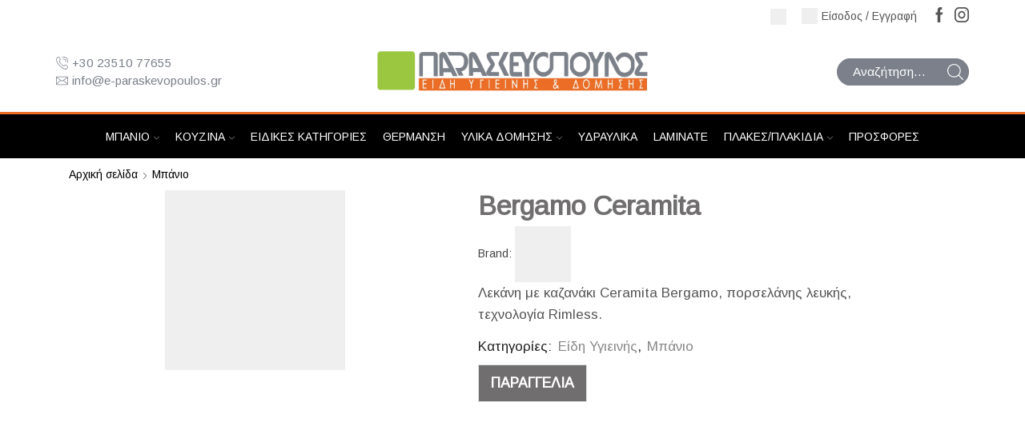

--- FILE ---
content_type: text/html; charset=UTF-8
request_url: https://e-paraskevopoulos.gr/proion/bergamo-ceramita/
body_size: 42974
content:
<!DOCTYPE html><html lang="el" xmlns="http://www.w3.org/1999/xhtml" prefix="og: http://ogp.me/ns# fb: http://www.facebook.com/2008/fbml" ><head><script data-no-optimize="1">var litespeed_docref=sessionStorage.getItem("litespeed_docref");litespeed_docref&&(Object.defineProperty(document,"referrer",{get:function(){return litespeed_docref}}),sessionStorage.removeItem("litespeed_docref"));</script> <meta charset="UTF-8" /><meta name="viewport" content="width=device-width, initial-scale=1.0, maximum-scale=1.0, user-scalable=0"/><title>Bergamo Ceramita | ΠΑΡΑΣΚΕΥΟΠΟΥΛΟΣ | ΕΙΔΗ ΥΓΙΕΙΝΗΣ &amp; ΔΟΜΗΣΗΣ</title><meta name="robots" content="max-snippet:-1,max-image-preview:standard,max-video-preview:-1" /><link rel="canonical" href="https://e-paraskevopoulos.gr/proion/bergamo-ceramita/" /><meta name="description" content="&Lambda;&epsilon;&kappa;ά&nu;&eta; &mu;&epsilon; &kappa;&alpha;&zeta;&alpha;&nu;ά&kappa;&iota; Ceramita Bergamo, &pi;&omicron;&rho;&sigma;&epsilon;&lambda;ά&nu;&eta;&sigmaf; &lambda;&epsilon;&upsilon;&kappa;ή&sigmaf;, &tau;&epsilon;&chi;&nu;&omicron;&lambda;&omicron;&gamma;ί&alpha; Rimless." /><meta property="og:type" content="product" /><meta property="og:locale" content="el_GR" /><meta property="og:site_name" content="ΠΑΡΑΣΚΕΥΟΠΟΥΛΟΣ | ΕΙΔΗ ΥΓΙΕΙΝΗΣ &amp; ΔΟΜΗΣΗΣ" /><meta property="og:title" content="Bergamo Ceramita" /><meta property="og:description" content="&Lambda;&epsilon;&kappa;ά&nu;&eta; &mu;&epsilon; &kappa;&alpha;&zeta;&alpha;&nu;ά&kappa;&iota; Ceramita Bergamo, &pi;&omicron;&rho;&sigma;&epsilon;&lambda;ά&nu;&eta;&sigmaf; &lambda;&epsilon;&upsilon;&kappa;ή&sigmaf;, &tau;&epsilon;&chi;&nu;&omicron;&lambda;&omicron;&gamma;ί&alpha; Rimless." /><meta property="og:url" content="https://e-paraskevopoulos.gr/proion/bergamo-ceramita/" /><meta property="og:image" content="https://e-paraskevopoulos.gr/wp/wp-content/uploads/2021/08/bergamo-1.jpg" /><meta property="og:image:width" content="225" /><meta property="og:image:height" content="225" /><meta property="og:image:alt" content="Ceramita Bergamo" /><meta property="article:published_time" content="2021-08-14T07:30:12+00:00" /><meta property="article:modified_time" content="2021-08-17T09:55:18+00:00" /><meta name="twitter:card" content="summary_large_image" /><meta name="twitter:title" content="Bergamo Ceramita" /><meta name="twitter:description" content="&Lambda;&epsilon;&kappa;ά&nu;&eta; &mu;&epsilon; &kappa;&alpha;&zeta;&alpha;&nu;ά&kappa;&iota; Ceramita Bergamo, &pi;&omicron;&rho;&sigma;&epsilon;&lambda;ά&nu;&eta;&sigmaf; &lambda;&epsilon;&upsilon;&kappa;ή&sigmaf;, &tau;&epsilon;&chi;&nu;&omicron;&lambda;&omicron;&gamma;ί&alpha; Rimless." /><meta name="twitter:image" content="https://e-paraskevopoulos.gr/wp/wp-content/uploads/2021/08/bergamo-1.jpg" /><meta name="twitter:image:alt" content="Ceramita Bergamo" /><meta name="google-site-verification" content="FcY1EMAwCpuS8bOB6kojjwAvCuo-E3BYmfijYhssrqg" /> <script type="application/ld+json">{"@context":"https://schema.org","@graph":[{"@type":"WebSite","@id":"https://e-paraskevopoulos.gr/#/schema/WebSite","url":"https://e-paraskevopoulos.gr/","name":"ΠΑΡΑΣΚΕΥΟΠΟΥΛΟΣ | ΕΙΔΗ ΥΓΙΕΙΝΗΣ &amp; ΔΟΜΗΣΗΣ","description":"Ποιότητα στα είδη Υγιεινής &amp; Δόμησης","inLanguage":"el","potentialAction":{"@type":"SearchAction","target":{"@type":"EntryPoint","urlTemplate":"https://e-paraskevopoulos.gr/search/{search_term_string}/"},"query-input":"required name=search_term_string"},"publisher":{"@type":"Organization","@id":"https://e-paraskevopoulos.gr/#/schema/Organization","name":"ΠΑΡΑΣΚΕΥΟΠΟΥΛΟΣ | ΕΙΔΗ ΥΓΙΕΙΝΗΣ &amp; ΔΟΜΗΣΗΣ","url":"https://e-paraskevopoulos.gr/","logo":{"@type":"ImageObject","url":"https://e-paraskevopoulos.gr/wp/wp-content/uploads/2021/06/cropped-paraskevopoulos-favicon.png","contentUrl":"https://e-paraskevopoulos.gr/wp/wp-content/uploads/2021/06/cropped-paraskevopoulos-favicon.png","width":512,"height":512}}},{"@type":"WebPage","@id":"https://e-paraskevopoulos.gr/proion/bergamo-ceramita/","url":"https://e-paraskevopoulos.gr/proion/bergamo-ceramita/","name":"Bergamo Ceramita | ΠΑΡΑΣΚΕΥΟΠΟΥΛΟΣ | ΕΙΔΗ ΥΓΙΕΙΝΗΣ &amp; ΔΟΜΗΣΗΣ","description":"&Lambda;&epsilon;&kappa;ά&nu;&eta; &mu;&epsilon; &kappa;&alpha;&zeta;&alpha;&nu;ά&kappa;&iota; Ceramita Bergamo, &pi;&omicron;&rho;&sigma;&epsilon;&lambda;ά&nu;&eta;&sigmaf; &lambda;&epsilon;&upsilon;&kappa;ή&sigmaf;, &tau;&epsilon;&chi;&nu;&omicron;&lambda;&omicron;&gamma;ί&alpha; Rimless.","inLanguage":"el","isPartOf":{"@id":"https://e-paraskevopoulos.gr/#/schema/WebSite"},"breadcrumb":{"@type":"BreadcrumbList","@id":"https://e-paraskevopoulos.gr/#/schema/BreadcrumbList","itemListElement":[{"@type":"ListItem","position":1,"item":"https://e-paraskevopoulos.gr/","name":"ΠΑΡΑΣΚΕΥΟΠΟΥΛΟΣ | ΕΙΔΗ ΥΓΙΕΙΝΗΣ &amp; ΔΟΜΗΣΗΣ"},{"@type":"ListItem","position":2,"item":"https://e-paraskevopoulos.gr/proionta/","name":"Κατάστημα"},{"@type":"ListItem","position":3,"item":"https://e-paraskevopoulos.gr/proionta/etaireia/ceramita/","name":"Ceramita"},{"@type":"ListItem","position":4,"name":"Bergamo Ceramita"}]},"potentialAction":{"@type":"ReadAction","target":"https://e-paraskevopoulos.gr/proion/bergamo-ceramita/"},"datePublished":"2021-08-14T07:30:12+00:00","dateModified":"2021-08-17T09:55:18+00:00"}]}</script> <link rel="alternate" type="application/rss+xml" title="Ροή RSS &raquo; ΠΑΡΑΣΚΕΥΟΠΟΥΛΟΣ | ΕΙΔΗ ΥΓΙΕΙΝΗΣ &amp; ΔΟΜΗΣΗΣ" href="https://e-paraskevopoulos.gr/feed/" /><link rel="alternate" type="application/rss+xml" title="Ροή Σχολίων &raquo; ΠΑΡΑΣΚΕΥΟΠΟΥΛΟΣ | ΕΙΔΗ ΥΓΙΕΙΝΗΣ &amp; ΔΟΜΗΣΗΣ" href="https://e-paraskevopoulos.gr/comments/feed/" /><style id='wp-img-auto-sizes-contain-inline-css' type='text/css'>img:is([sizes=auto i],[sizes^="auto," i]){contain-intrinsic-size:3000px 1500px}
/*# sourceURL=wp-img-auto-sizes-contain-inline-css */</style><style id="litespeed-ccss">ul{box-sizing:border-box}:root{--wp--preset--font-size--normal:16px;--wp--preset--font-size--huge:42px}.screen-reader-text{clip:rect(1px,1px,1px,1px);word-wrap:normal!important;border:0;-webkit-clip-path:inset(50%);clip-path:inset(50%);height:1px;margin:-1px;overflow:hidden;padding:0;position:absolute;width:1px}body{--wp--preset--color--black:#000;--wp--preset--color--cyan-bluish-gray:#abb8c3;--wp--preset--color--white:#fff;--wp--preset--color--pale-pink:#f78da7;--wp--preset--color--vivid-red:#cf2e2e;--wp--preset--color--luminous-vivid-orange:#ff6900;--wp--preset--color--luminous-vivid-amber:#fcb900;--wp--preset--color--light-green-cyan:#7bdcb5;--wp--preset--color--vivid-green-cyan:#00d084;--wp--preset--color--pale-cyan-blue:#8ed1fc;--wp--preset--color--vivid-cyan-blue:#0693e3;--wp--preset--color--vivid-purple:#9b51e0;--wp--preset--gradient--vivid-cyan-blue-to-vivid-purple:linear-gradient(135deg,rgba(6,147,227,1) 0%,#9b51e0 100%);--wp--preset--gradient--light-green-cyan-to-vivid-green-cyan:linear-gradient(135deg,#7adcb4 0%,#00d082 100%);--wp--preset--gradient--luminous-vivid-amber-to-luminous-vivid-orange:linear-gradient(135deg,rgba(252,185,0,1) 0%,rgba(255,105,0,1) 100%);--wp--preset--gradient--luminous-vivid-orange-to-vivid-red:linear-gradient(135deg,rgba(255,105,0,1) 0%,#cf2e2e 100%);--wp--preset--gradient--very-light-gray-to-cyan-bluish-gray:linear-gradient(135deg,#eee 0%,#a9b8c3 100%);--wp--preset--gradient--cool-to-warm-spectrum:linear-gradient(135deg,#4aeadc 0%,#9778d1 20%,#cf2aba 40%,#ee2c82 60%,#fb6962 80%,#fef84c 100%);--wp--preset--gradient--blush-light-purple:linear-gradient(135deg,#ffceec 0%,#9896f0 100%);--wp--preset--gradient--blush-bordeaux:linear-gradient(135deg,#fecda5 0%,#fe2d2d 50%,#6b003e 100%);--wp--preset--gradient--luminous-dusk:linear-gradient(135deg,#ffcb70 0%,#c751c0 50%,#4158d0 100%);--wp--preset--gradient--pale-ocean:linear-gradient(135deg,#fff5cb 0%,#b6e3d4 50%,#33a7b5 100%);--wp--preset--gradient--electric-grass:linear-gradient(135deg,#caf880 0%,#71ce7e 100%);--wp--preset--gradient--midnight:linear-gradient(135deg,#020381 0%,#2874fc 100%);--wp--preset--font-size--small:13px;--wp--preset--font-size--medium:20px;--wp--preset--font-size--large:36px;--wp--preset--font-size--x-large:42px;--wp--preset--spacing--20:.44rem;--wp--preset--spacing--30:.67rem;--wp--preset--spacing--40:1rem;--wp--preset--spacing--50:1.5rem;--wp--preset--spacing--60:2.25rem;--wp--preset--spacing--70:3.38rem;--wp--preset--spacing--80:5.06rem;--wp--preset--shadow--natural:6px 6px 9px rgba(0,0,0,.2);--wp--preset--shadow--deep:12px 12px 50px rgba(0,0,0,.4);--wp--preset--shadow--sharp:6px 6px 0px rgba(0,0,0,.2);--wp--preset--shadow--outlined:6px 6px 0px -3px rgba(255,255,255,1),6px 6px rgba(0,0,0,1);--wp--preset--shadow--crisp:6px 6px 0px rgba(0,0,0,1)}.wpcf7 .screen-reader-response{position:absolute;overflow:hidden;clip:rect(1px,1px,1px,1px);clip-path:inset(50%);height:1px;width:1px;margin:-1px;padding:0;border:0;word-wrap:normal!important}.wpcf7 form .wpcf7-response-output{margin:2em .5em 1em;padding:.2em 1em;border:2px solid #00a0d2}.wpcf7 form.init .wpcf7-response-output{display:none}.wpcf7-form-control-wrap{position:relative}.wpcf7 input[type=email]{direction:ltr}*{padding:0;margin:0}img{max-width:100%;height:auto}html{font-family:sans-serif;-ms-text-size-adjust:100%;-webkit-text-size-adjust:100%;font-size:14px;margin-right:0!important}body{--et_font-color:#555;margin:0;font-family:-apple-system,system-ui,BlinkMacSystemFont,"Segoe UI",Verdana,sans-serif,"Apple Color Emoji","Segoe UI Emoji","Segoe UI Symbol";-webkit-font-smoothing:antialiased;-moz-osx-font-smoothing:grayscale;font-size:14px;color:var(--et_font-color)!important;height:auto!important;background-color:var(--et_container-bg-color,transparent);--product-stock-step-1-active-color:var(--et_green-color);--product-stock-step-2-active-color:var(--et_orange-color);--product-stock-step-3-active-color:var(--et_red-color);--h1-size-proportion:2.5714;--h2-size-proportion:1.7142;--h3-size-proportion:1.7142;--h4-size-proportion:1.2857;--h5-size-proportion:1;--h6-size-proportion:.8571;--h1-line-height:1.2;--h2-line-height:var(--h1-line-height);--h3-line-height:var(--h1-line-height);--h4-line-height:var(--h1-line-height);--h5-line-height:var(--h1-line-height);--h6-line-height:var(--h1-line-height);--product-title-size-proportion:1.14;--product-title-line-height:1.5;--et_main-color:#888;--et_dark-color:#222;--et_active-color:#a4004f;--et_red-color:#c62828;--et_green-color:#2e7d32;--et_blue-color:#1565c0;--et_orange-color:#f57f17;--et_yellow-color:#fdd835;--et_border-color:#e1e1e1;--et_light-color:#f7f7f7;--et_light-color2:#f2f2f2;--et_white-2-dark:#fff;--et_dark-2-white:#222;--et_select-arrow-closed:url([data-uri]);--et_select-arrow-opened:url([data-uri]);--et_404-page-bg-image:url('https://e-paraskevopoulos.gr/wp/wp-content/images/404.png');--et_link-color:var(--et_dark-2-white);--et_link-hover-color:var(--et_main-color);--et_btn-color:var(--et_dark-2-white);--et_btn-bg-color:var(--et_light-color2);--et_btn-br-color:var(--et_light-color2);--et_btn-color-hover:#fff;--et_btn-bg-color-hover:var(--et_active-color);--et_btn-br-color-hover:var(--et_active-color);--et_btn-bordered-color:var(--et_dark-color);--et_btn-bordered-bg-color:transparent;--et_btn-bordered-br-color:var(--et_border-color);--et_btn-bordered-color-hover:var(--et_dark-color);--et_btn-bordered-bg-color-hover:#fff;--et_btn-bordered-br-color-hover:var(--et_border-color);--et_btn-active-color:#fff;--et_btn-active-bg-color:var(--et_active-color);--et_btn-active-br-color:var(--et_active-color);--et_btn-active-color-hover:#fff;--et_btn-active-bg-color-hover:var(--et_active-color);--et_btn-active-br-color-hover:var(--et_active-color);--et_btn-light-color:#fff;--et_btn-light-bg-color:var(--et_btn-bg-color);--et_btn-light-br-color:var(--et_border-color);--et_btn-light-text-transform:uppercase;--et_btn-light-color-hover:#fff;--et_btn-light-bg-color-hover:var(--et_active-color);--et_btn-light-br-color-hover:var(--et_active-color);--et_btn-dark-color:#fff;--et_btn-dark-bg-color:var(--et_dark-color);--et_btn-dark-br-color:var(--et_dark-color);--et_btn-dark-color-hover:#fff;--et_btn-dark-bg-color-hover:#4c4c4c;--et_btn-dark-br-color-hover:#4c4c4c;--et_dark-2-white-0:rgba(0,0,0,0);--et_dark-2-white-01:rgba(0,0,0,.1);--et_dark-2-white-02:rgba(0,0,0,.2);--et_dark-2-white-03:rgba(0,0,0,.3);--et_dark-2-white-08:rgba(0,0,0,.8);--et_dark-2-white-002:rgba(0,0,0,.02);--et_white-2-dark-0:rgba(255,255,255,0);--et_white-2-dark-01:rgba(255,255,255,.1);--et_white-2-dark-05:rgba(255,255,255,.5);--et_white-2-dark-07:rgba(255,255,255,.7);--et_white-2-dark-09:rgba(255,255,255,.9);--et_dark-2-light-dark:var(--et_dark-color);--et_white-2-light-dark:#fff}figure,header,nav{display:block}a{background-color:transparent}h1{margin:0 0 .67em}body p:empty{display:none!important}ul{margin-top:0;margin-bottom:10px}ul ul{margin-bottom:0}h1{margin-top:0;font-size:calc(var(--h1-size-proportion)*1rem);line-height:var(--h1-line-height);font-weight:400;margin-bottom:.5rem;color:var(--et_dark-2-white)}h5{line-height:var(--h5-line-height);color:var(--et_dark-2-white)}h5{margin-top:0;font-size:calc(var(--h5-size-proportion)*1rem);font-weight:400;margin-bottom:.7rem}p{margin-bottom:1.43rem;line-height:var(--p-line-height,1.6);font-size:var(--p-font-size,1.14rem)}body ::-webkit-scrollbar{width:3px;height:3px;background:var(--et_border-color)}body ::-webkit-scrollbar-thumb{background:#bbb}.et-overflow-hidden{overflow:hidden}.page-wrapper{position:relative;z-index:1;background-color:var(--et_container-bg-color,transparent)}.template-container{position:relative;overflow:hidden}.a-center{text-align:center}.screen-reader-text{clip:rect(1px,1px,1px,1px);height:1px;overflow:hidden;position:absolute!important;width:1px;word-wrap:normal!important}html{font-family:sans-serif;-ms-text-size-adjust:100%;-webkit-text-size-adjust:100%}figure,header,nav{display:block}strong{font-weight:700}img{border:0;vertical-align:middle}svg:not(:root){overflow:hidden}figure{margin:1em 40px}button,input{color:inherit;font:inherit;margin:0}button{overflow:visible}button{text-transform:none}button,input[type=submit]{-webkit-appearance:button}button::-moz-focus-inner,input::-moz-focus-inner{border:0;padding:0}input{line-height:normal}*,:after,:before{-webkit-box-sizing:border-box;box-sizing:border-box}body{line-height:1.42857143;background-color:#fff}button,input{font-family:inherit;font-size:inherit;line-height:inherit}figure{margin:0}.container{margin-right:auto;margin-left:auto;padding-left:15px;padding-right:15px}@media (min-width:768px){.container{width:750px}}@media (min-width:992px){.container{width:970px}}@media (min-width:1200px){.container,.et-container,div.container{width:100%}}.row{margin-left:-15px;margin-right:-15px}.col-md-12{position:relative;min-height:1px;padding-left:15px;padding-right:15px}@media (min-width:992px){.col-md-12{float:left}.col-md-12{width:100%}}label{display:inline-block;max-width:100%;margin-bottom:5px}.form-control{display:block;width:100%;height:34px;padding:6px 12px;font-size:14px;line-height:1.42857143;color:#555;background-color:var(--et_container-bg-color,#fff);background-image:none;border:1px solid #ccc;border-radius:4px;-webkit-box-shadow:inset 0 1px 1px rgba(0,0,0,.075);box-shadow:inset 0 1px 1px rgba(0,0,0,.075)}.form-control::-moz-placeholder{color:#999;opacity:1}.form-control:-ms-input-placeholder{color:#999}.form-control::-webkit-input-placeholder{color:#999}.form-control::-ms-expand{border:0;background-color:transparent}.clearfix:after,.clearfix:before,.container:after,.container:before,.row:after,.row:before{content:" ";display:table}.clearfix:after,.container:after,.row:after{clear:both}.hidden{display:none!important}form button,input[type=submit]{display:inline-block;border-radius:0;border:1px solid var(--et_btn-br-color);color:var(--et_btn-color);-webkit-text-fill-color:currentColor;text-transform:uppercase;font-size:.85rem;text-align:center;line-height:1;padding:.75rem 2.2rem;height:var(--et_inputs-height,2.642rem);background-color:var(--et_btn-bg-color);-webkit-backface-visibility:hidden;backface-visibility:hidden;-webkit-box-sizing:border-box;box-sizing:border-box}input[type=submit]{height:auto}input[type=email],input[type=text]{border:1px solid var(--et_inputs-border-color,var(--et_border-color));background-color:var(--et_inputs-bg-color,var(--et_white-2-light-dark));outline:0;border-radius:var(--et_inputs-border-radius,0);width:100%;color:var(--et_dark-2-white);font-size:1.14rem;-webkit-box-shadow:none;box-shadow:none;text-align:start}input[type=email],input[type=text]{height:var(--et_inputs-height,2.642rem);line-height:2rem;padding:0 1.07em;-webkit-appearance:none}input.form-control:-moz-placeholder,input.form-control:-ms-input-placeholder,input.form-control::-moz-placeholder,input.form-control::-webkit-input-placeholder,input:-moz-placeholder,input:-ms-input-placeholder,input::-moz-placeholder,input::-webkit-input-placeholder{color:var(--et_main-color)}.form-control{-webkit-appearance:none}a{text-decoration:none;-webkit-text-decoration-skip-ink:none;text-decoration-skip-ink:none;color:var(--et_link-color)}h5.vc_custom_heading:not(.no-uppercase){text-transform:uppercase}.header-wrapper{position:relative;width:100%}.header-wrapper,.mobile-header-wrapper{z-index:5}.mobile-header-wrapper .mob-align-center{text-align:center}.mobile-header-wrapper .mob-justify-content-end{-webkit-box-pack:end;-ms-flex-pack:end;justify-content:flex-end;text-align:end}.mobile-header-wrapper .mob-justify-content-center{-webkit-box-pack:center;-ms-flex-pack:center;justify-content:center;text-align:center}.site-header{font-size:14px}.et_b-icon svg,.site-header svg{fill:currentColor}.et_b-icon svg{width:1em}.et_b-icon svg{height:1em}.site-header ul{list-style:none}.site-header .menu{margin-bottom:0}.site-header .et-wrap-columns{width:calc(100% + 30px);margin-left:-15px;margin-right:-15px}.header-bottom,.header-main,.header-top{position:relative;font-size:var(--content-zoom,100%)}.site-header .et_b_header-logo.et_element-top-level span.fixed{display:none}.et-content-dropdown:not(.static){position:relative}.et-mini-content,.et-popup-content{font-size:var(--content-zoom)}.et-popup-content{-webkit-animation:slideInRightEffect .3s ease-in-out;animation:slideInRightEffect .3s ease-in-out}.et-mini-content{text-transform:none;text-align:start;color:var(--et_dark-2-white);background-color:var(--et_white-2-dark);top:100%;position:absolute;z-index:9999;opacity:0;visibility:hidden}.et-mini-content.full-bottom{top:auto;bottom:100%}.et-mini-content:not(.active)::-webkit-scrollbar{display:none}.et_b_header-socials a{color:currentColor;border-radius:inherit}.et_b_header-account>a{-webkit-text-fill-color:currentColor}.et_b_header-socials a{font-size:var(--content-zoom);line-height:1}.et_b-loader{position:relative;width:100%;height:100%}.et_b-loader:before{content:'';border:1px solid #e1e1e1;border-left-color:#888;width:16px;height:16px;border-radius:50%;position:absolute;top:calc(50% - 8px);left:calc(50% - 8px);-webkit-animation:rotate .3s infinite linear;animation:rotate .3s infinite linear}.et_b_header-account.et_element-top-level>a{-webkit-backface-visibility:hidden}.et_b_header-widget>div{display:inline-block}.et_b_header-widget>div{margin-left:10px;margin-right:10px}.et_b_header-widget>div:first-child{margin-left:0!important}.et_b_header-widget>div:last-child{margin-right:0!important}.et-popup{position:fixed;max-width:100%;max-height:100%;top:50%;left:50%;-webkit-transform:translate(-50%,-50%);transform:translate(-50%,-50%);z-index:11}.et-popup-content{max-width:100%;max-height:100%;background:var(--et_white-2-dark);padding:15px;overflow-x:hidden;overflow-y:auto}.et-popup-content:not(.et-mini-content)>*{color:currentColor;-webkit-text-fill-color:currentColor}span.et-close-popup{line-height:1;z-index:11;padding:13px;border-radius:50%;display:-webkit-inline-box;display:-ms-inline-flexbox;display:inline-flex;background:#fff;font-size:12px;border:1px solid var(--et_border-color);-webkit-animation:et-rtl .3s linear,fadeIn .3s linear;animation:et-rtl .3s linear,fadeIn .3s linear}.et-called-popup:not(.active){display:none}.et-called-popup .et-popup-content{max-height:calc(100vh - 100px);padding:30px}.et-called-popup:before{position:fixed;left:0;bottom:0;right:0;top:0;background-color:var(--et_dark-2-white-03);content:'';z-index:10}.et-content-right .ajax-search-form .ajax-results-wrapper,.et-content-right .et-mini-content{right:0}.et_b_header-socials.et_element-top-level a:first-of-type{margin-left:0!important}.et_b_header-socials.et_element-top-level a:last-of-type{margin-right:0!important}.et_col-xs-offset-8{margin-left:66.66666667%}.et_col-xs-offset-4{margin-left:33.33333333%}.et_col-xs-offset-2{margin-left:16.66666667%}.et_col-xs-offset-1{margin-left:8.33333333%}.et_col-xs-offset-0{margin-left:0}.et_column{float:left}.content-page{padding-bottom:5.65em}.align-center{text-align:center}.text-nowrap{white-space:nowrap;overflow:hidden;text-overflow:ellipsis}.justify-content-start{-webkit-box-pack:start;-ms-flex-pack:start;justify-content:flex-start}.justify-content-end{-webkit-box-pack:end;-ms-flex-pack:end;justify-content:flex-end}.justify-content-center{-webkit-box-pack:center;-ms-flex-pack:center;justify-content:center;text-align:center}.justify-content-between{-webkit-box-pack:justify;-ms-flex-pack:justify;justify-content:space-between}.align-items-center{-webkit-box-align:center;-ms-flex-align:center;align-items:center}.align-items-stretch{-webkit-box-align:stretch;-ms-flex-align:stretch;align-items:stretch}.valign-center{vertical-align:middle}.full-width{width:100%}.flex{display:-webkit-box;display:-ms-flexbox;display:flex}.flex-inline{display:-webkit-inline-box;display:-ms-inline-flexbox;display:inline-flex}.flex-col{-ms-flex-wrap:wrap;flex-wrap:wrap}.flex-col>div{display:-webkit-box;display:-ms-flexbox;display:flex;-ms-flex-preferred-size:100%;flex-basis:100%;width:100%;-webkit-box-flex:1;-ms-flex:1;flex:1;-webkit-box-pack:inherit!important;-ms-flex-pack:inherit!important;justify-content:inherit!important}.flex-col{-webkit-box-orient:vertical;-webkit-box-direction:normal;-ms-flex-direction:column;flex-direction:column}.flex-row{-webkit-box-orient:horizontal;-webkit-box-direction:normal;-ms-flex-direction:row;flex-direction:row}.flex-basis-full{-ms-flex-preferred-size:100%;flex-basis:100%}.flex-wrap{-ms-flex-wrap:wrap;flex-wrap:wrap}.flex-nowrap{-ms-flex-wrap:nowrap;flex-wrap:nowrap}.inline-block{display:inline-block}@media only screen and (max-width:992px){.mob-full-width{width:100%!important}.mob-full-width-children>*{width:100%}.mob-align-center{text-align:center}.mob-justify-content-start{-webkit-box-pack:start;-ms-flex-pack:start;justify-content:flex-start;text-align:start}.mob-justify-content-end{-webkit-box-pack:end;-ms-flex-pack:end;justify-content:flex-end;text-align:end}.mob-justify-content-center{-webkit-box-pack:center;-ms-flex-pack:center;justify-content:center;text-align:center}}@media only screen and (min-width:993px){.dt-hide{display:none}}.currentColor{color:currentColor}.et-svg,.et_b-icon{display:-webkit-inline-box;display:-ms-inline-flexbox;display:inline-flex;position:relative;-webkit-box-align:center;-ms-flex-align:center;align-items:center}.et-svg svg,.et_b-icon svg{overflow:visible}.et_b-icon svg,.et_b_header-socials svg{fill:currentColor}.et_b-icon+span,span+.et-element-label{padding-left:5px}.clear{clear:both}.et_col-xs-2{width:16.6667%}.et_col-xs-3{width:25%}.et_col-xs-4{width:33.3333%}.et_col-xs-8{width:66.6667%}.et_col-xs-12{width:100%}.et-container:after,.et-container:before{content:'';display:table}.et-container:after{clear:both}.et-container{width:100%;max-width:1170px;margin:0 auto;padding-left:15px;padding-right:15px;-webkit-box-sizing:border-box;box-sizing:border-box}.et-row-container.et-container .et-wrap-columns{margin-left:-15px;margin-right:-15px;clear:both}.et_column{min-height:1px;position:relative;padding-right:15px;padding-left:15px}@media (min-width:768px){.container{max-width:100%}.et-container{max-width:750px}}@media only screen and (min-width:993px){.dt-hide{display:none}}@media only screen and (min-width:992px){.et-container{max-width:970px}}@media only screen and (max-width:480px){.content-page{padding-bottom:2.55em}html{font-size:13px}body{font-size:1rem}}.pos-fixed{position:fixed}.pos-relative{position:relative}.pos-fixed.top{top:0}.pos-fixed.bottom{bottom:0}.pos-static{position:static}.pos-fixed.right{right:0}.pos-fixed.full-left{left:100%}.footer .menu{list-style:none;margin-top:0;padding-left:0;padding-right:0}.footer .menu li{margin-bottom:0;line-height:inherit}.footer .menu a{display:block}.footer-widget a,.footer-widget p{color:var(--et_main-color)}.text-color-light .menu-element h5,.text-color-light a,.text-color-light h5,.text-color-light li a,.text-color-light p{color:#fff}.footer-widgets .footer-widget ul{padding-left:0;padding-right:0}.footer-widgets .footer-widget ul li{list-style:none;margin-bottom:0}.et-notify:before{font-family:xstore-icons;margin-right:5px}.et-notify{position:fixed;top:0;background:var(--et_border-color);color:#fff;z-index:10010;margin:5px;font-size:1rem;padding:15px 30px;border-radius:3px;-webkit-box-shadow:0 4px 10px 0 rgba(3,3,3,.1);box-shadow:0 4px 10px 0 rgba(3,3,3,.1)}@media only screen and (min-width:769px){.et-notify{margin:30px}}.et-notify:empty{display:none}.et-notify:not(.removing){-webkit-animation:fadeIn .3s linear,et-rtl .3s linear;animation:fadeIn .3s linear,et-rtl .3s linear}.nav-sublist-dropdown{position:absolute;top:100%;left:0;z-index:-1;display:none;-webkit-animation:fadeOut;animation:fadeOut;width:18em;padding:2.14em;background-color:var(--et_white-2-dark);text-align:left;text-align:start;border:1px solid var(--et_border-color);-webkit-box-sizing:border-box;box-sizing:border-box}.nav-sublist-dropdown .container{width:auto;padding:0}.nav-sublist-dropdown .item-link{display:block;font-size:1rem;padding:.72em 0}.nav-sublist-dropdown ul{padding-left:0;display:block;width:100%}.nav-sublist-dropdown ul>li{position:relative;display:inline-block;width:100%}.menu-item-has-children{position:relative}.menu-item-has-children>a>.arrow{fill:currentColor;margin-left:5px;-webkit-box-ordinal-group:0;-ms-flex-order:-1;order:-1}.swiper-entry{position:relative;--arrow-size:50px}.swipers-couple-wrapper{z-index:0}@media screen and (max-width:1024px){.swiper-entry{--arrow-size:40px}}.swiper-slide{-ms-flex:0 0 auto;-ms-flex-negative:0;flex-shrink:0;width:100%;height:100%;position:relative;list-style:none}.et-icon{font-family:xstore-icons!important;speak:never;font-style:normal;font-weight:400;font-variant:normal;text-transform:none;line-height:1;-webkit-font-smoothing:antialiased;-moz-osx-font-smoothing:grayscale}.et-facebook:before{content:"\e10"}.et-instagram:before{content:"\e14"}.et-left-arrow:before{content:"\e902"}.et-right-arrow:before{content:"\e904"}.et-right-arrow-2:before{content:"\e948"}@-webkit-keyframes fadeIn{0%{opacity:0;visibility:hidden}100%{opacity:1;visibility:visible}}@keyframes fadeIn{0%{opacity:0;visibility:hidden}100%{opacity:1;visibility:visible}}@-webkit-keyframes fadeOut{0%{opacity:1;visibility:visible}100%{opacity:0;visibility:hidden}}@keyframes fadeOut{0%{opacity:1;visibility:visible}100%{opacity:0;visibility:hidden}}@-webkit-keyframes rotate{100%{-webkit-transform:rotate(360deg);transform:rotate(360deg)}}@keyframes rotate{100%{-webkit-transform:rotate(360deg);transform:rotate(360deg)}}@-webkit-keyframes et-scale-in{0%{-webkit-transform:scale(.7);transform:scale(.7)}100%{-webkit-transform:scale(1);transform:scale(1)}}@keyframes et-scale-in{0%{-webkit-transform:scale(.7);transform:scale(.7)}100%{-webkit-transform:scale(1);transform:scale(1)}}@-webkit-keyframes slideInRightEffect{from{-webkit-transform:translateX(-40px);transform:translateX(-40px);opacity:0}to{-webkit-transform:translateX(0);transform:translateX(0);opacity:1}}@keyframes slideInRightEffect{from{-webkit-transform:translateX(-40px);transform:translateX(-40px);opacity:0}to{-webkit-transform:translateX(0);transform:translateX(0);opacity:1}}@-webkit-keyframes et-rtl{0%{-webkit-transform:translateX(7px);transform:translateX(7px)}100%{-webkit-transform:translateX(0);transform:translateX(0)}}@keyframes et-rtl{0%{-webkit-transform:translateX(7px);transform:translateX(7px)}100%{-webkit-transform:translateX(0);transform:translateX(0)}}button::-moz-focus-inner{padding:0;border:0}.et-follow-buttons a:first-child{margin-left:0!important}.et-follow-buttons a:last-child{margin-right:0!important}.et-follow-buttons,.et-follow-buttons a{display:-webkit-box;display:-ms-flexbox;display:flex;-webkit-box-align:center;-ms-flex-align:center;align-items:center}.et-follow-buttons a{font-size:12px;margin:0 7px;-webkit-box-pack:center;-ms-flex-pack:center;justify-content:center}.et-follow-buttons.buttons-size-large a{font-size:20px;margin:0 10px}.menu-element h5{font-size:1.14rem;text-transform:uppercase;color:var(--et_dark-color);margin-bottom:1.07em}.menu-element .menu{padding:0;margin-bottom:0}.menu-element .menu:after,.menu-element .menu:before{display:table;content:" "}.menu-element .menu:after{clear:both}.menu-element .menu li{list-style:none;position:relative;display:block;margin-bottom:0}.menu-element .menu li>a{display:block}.menu-element .menu>li{padding:0 15px}.menu-element .menu li>a{padding:.77em 1.07em}@media only screen and (max-width:767px){.template-content .menu-element{text-align:center!important;-webkit-box-pack:center!important;-ms-flex-pack:center!important;justify-content:center!important}}.widget-container{display:inline-block}.widget-container{width:100%}.footer-widget li a,.footer-widget ul.menu>li>a{font-size:1.14rem}.footer-widget li{-webkit-box-align:center;-ms-flex-align:center;align-items:center;line-height:1.42857143}.footer-widget ul{margin-bottom:0;padding-left:0}.footer-widget ul.menu>li{padding-left:0;padding-right:0}.footer-widget li a,.footer-widget ul.menu>li>a{display:inline-block;padding:calc(var(--widget-list-item-space,11px)/2) 0}.footer-widget li{list-style:none}.vc_row[data-vc-full-width]{overflow:hidden!important}.vc_row:after,.vc_row:before{content:" ";display:table}.vc_row:after{clear:both}.vc_column_container{width:100%}.vc_row{margin-left:-15px;margin-right:-15px}.vc_col-sm-2,.vc_col-sm-4{position:relative;min-height:1px;padding-left:15px;padding-right:15px;box-sizing:border-box}@media (min-width:768px){.vc_col-sm-2,.vc_col-sm-4{float:left}.vc_col-sm-4{width:33.33333333%}.vc_col-sm-2{width:16.66666667%}}.vc_clearfix:after,.vc_clearfix:before{content:" ";display:table}.vc_clearfix:after{clear:both}.vc_clearfix:after,.vc_clearfix:before{content:" ";display:table}.vc_clearfix:after{clear:both}.wpb_text_column :last-child,.wpb_text_column p:last-child{margin-bottom:0}.wpb_content_element{margin-bottom:35px}.vc_row.vc_row-no-padding .vc_column-inner{padding-left:0;padding-right:0}.vc_row[data-vc-full-width]{overflow:hidden}.vc_column-inner:after,.vc_column-inner:before{content:" ";display:table}.vc_column-inner:after{clear:both}.vc_row.vc_column-gap-20{margin-left:-25px;margin-right:-25px}.vc_row.vc_column-gap-20>.vc_column_container{padding:10px}.vc_column_container{padding-left:0;padding-right:0}.vc_column_container>.vc_column-inner{box-sizing:border-box;padding-left:15px;padding-right:15px;width:100%}.wpb_single_image img{height:auto;max-width:100%;vertical-align:top}.wpb_single_image .vc_single_image-wrapper{display:inline-block;vertical-align:top;max-width:100%}.wpb_single_image .vc_figure{display:inline-block;vertical-align:top;margin:0;max-width:100%}.f_widgets-open-close.fwc-default:not(.fwc-default-done) .footer-widget:not(.sidebar-slider)>div:not(.widget-title){opacity:0;display:none}.woocommerce-breadcrumb{list-style:none;display:block;width:100%;padding:0;margin:0;color:var(--et_main-color)}.woocommerce-breadcrumb a{padding:0 1px}.woocommerce-breadcrumb a{color:var(--et_main-color)}.woocommerce-breadcrumb .delimeter,.woocommerce-breadcrumb a{display:inline-block}.woocommerce-breadcrumb{text-transform:capitalize}.single-product .bc-type-left2 .delimeter:last-child{display:none}.page-heading{padding:.85em;text-align:center;background-repeat:no-repeat;background-position:center center}.bc-type-left2 .a-center{text-align:start}.page-heading .delimeter{font-size:.57em}.page-heading.bc-type-left2 .delimeter{font-size:.57em!important}@media only screen and (max-width:992px){.page-heading{padding-left:0;padding-right:0}}@media only screen and (max-width:480px){.page-heading.bc-type-left2{padding-top:15px;padding-bottom:15px}}.bc-type-left2 .woocommerce-breadcrumb{display:inline-block;width:auto;margin-right:calc(.57em/2)}.back-top{position:fixed;right:30px;bottom:30px;height:46px;width:46px;color:var(--et_dark-2-white);background-color:var(--et_white-2-light-dark);border-radius:50px;-webkit-box-shadow:inset 0 0 0 1px var(--et_border-color);box-shadow:inset 0 0 0 1px var(--et_border-color);z-index:999}.back-top:not(.backIn){opacity:0;visibility:hidden;-webkit-transform:translateY(15px);transform:translateY(15px)}.back-top svg{width:calc(100% + 2px);height:calc(100% + 2px);margin:-1px}.back-top svg path{stroke:var(--et_dark-2-white);stroke-width:4;-webkit-box-sizing:border-box;box-sizing:border-box}.back-top span{position:absolute;top:50%;left:50%;-webkit-transform:translate(-50%,-50%) rotate(-90deg);transform:translate(-50%,-50%) rotate(-90deg)}@media only screen and (max-width:480px){.back-top{right:15px;bottom:15px}}.et-mobile-panel-wrapper{font-size:var(--content-zoom,1rem);-webkit-box-shadow:2px 0 12px 0 rgba(0,0,0,.15);box-shadow:2px 0 12px 0 rgba(0,0,0,.15);z-index:10}.et-mobile-panel-wrapper .et-wrap-columns{overflow:hidden;overflow-x:auto}.et-mobile-panel .et_column{-webkit-box-flex:1;-ms-flex:1 0 20%;flex:1 0 20%}.et-mobile-panel .et_column>a{position:relative}.et-mobile-panel .et-content_toggle:before{display:none}.et-mobile-panel .et-content_toggle .et-mini-content{padding:20px;width:100%;text-align:center;max-width:100%;height:var(--max-elements-mini-content-height,calc(100% - 60px - 1px));top:0;position:fixed;--head-icon-proportion:1.6;--head-label-proportion:1.3;text-transform:uppercase;z-index:-1}.et-mobile-panel .et-content_toggle .et-content{position:absolute;top:50%;-webkit-transform:translate(-50%,-50%);transform:translate(-50%,-50%);left:50%;max-height:100%;overflow:hidden;overflow-y:auto;width:100%;height:100%;display:grid;padding:20px}.et-mobile-panel .et-content_toggle .et-mini-content-head .et-element-label{padding-top:5px!important;line-height:1}.et-mobile-panel .et-content_toggle:not(.et-content-shown) .et-close:last-of-type:not(.first-of-type){display:none}.et-mobile-panel .et-content_toggle .et-close{-webkit-animation:et-scale-in .3s ease-in-out,fadeIn .3s ease-in-out;animation:et-scale-in .3s ease-in-out,fadeIn .3s ease-in-out}.et-mobile-panel .et-content_toggle .et-close svg{padding:3px}.et-mobile-panel .et-content_toggle .et-mini-content:not(.active){-webkit-transform:translateY(100%);transform:translateY(100%)}.et-mobile-panel .et_column>a .et_b-icon{font-size:1.7em}.et-mobile-panel .et_column>a .et_b-icon+span{display:block;max-width:100%;padding:5px 0 0;line-height:3ex}.et-mobile-panel .et-mini-content{--content-zoom:1rem}.et_product-block>.price{font-size:calc(var(--single-product-price-proportion)*1rem)}body{--single-product-price-proportion:1;--single-sale-zoom-proportion:.85;--single-product-size-guide-proportion:1;--single-add-to-cart-button-proportion:1;--single-add-to-cart-background-color:#222;--single-add-to-cart-hover-background-color:#b79b6c;--single-add-to-cart-color:#fff;--single-add-to-cart-hover-color:#fff;--single-add-to-cart-button-spacing:15px}.single-product .page-heading .a-center,.single-product .page-heading .woocommerce-breadcrumb,.single-product .page-heading .woocommerce-breadcrumb a,.single-product .page-heading a{color:currentColor;font-size:inherit;line-height:normal;text-transform:inherit}.single-product .page-heading{font-size:var(--content-zoom)}.upsell-products-wrapper:empty{display:none}.single-product .et_product-block .woocommerce-product-details__short-description{--content-zoom:100%;font-size:calc(var(--content-zoom)*1)}.single-product .et_product-block .woocommerce-product-details__short-description p{color:inherit;font-size:var(--content-zoom)}.single-product .et_product-block .product_meta>span{-webkit-box-pack:inherit;-ms-flex-pack:inherit;justify-content:inherit}.product_brand img{max-height:70px;max-width:120px;height:auto;width:auto}.zoom-on .main-images a.zoom{display:block}.main-images{margin-bottom:10px;position:relative;text-align:center}.woocommerce-product-gallery__image{width:100%}.product_meta>span{display:-webkit-box;display:-ms-flexbox;display:flex;-ms-flex-wrap:wrap;flex-wrap:wrap;-webkit-box-align:center;-ms-flex-align:center;align-items:center}.product_meta>span{margin-bottom:10px}.et-socials span{color:var(--et_dark-2-white)}.wpcf7-form{text-align:start}form.wpcf7-form>p:last-of-type{margin-bottom:0}form.wpcf7-form .wpcf7-submit:not(.active){background-color:var(--et_btn-dark-bg-color);border:1px solid var(--et_btn-dark-br-color);color:var(--et_btn-dark-color);-webkit-text-fill-color:currentColor}div.wpcf7-response-output{padding:15px 20px!important;background:#fff}.et_column>.et_b_header-contacts{width:100%}.et_b_header-contacts .contact{-webkit-box-align:center;-ms-flex-align:center;align-items:center}.et_b_header-contacts .contact.icon-left .contact-icon{margin-right:5px}.et_b_header-contacts .contact:first-of-type{margin-left:0!important}.et_b_header-contacts .contact:last-of-type{margin-right:0!important}.et_b_header-search .search-button:not(.loading) span{display:none}.et_b_header-search .input-row{--et_inputs-border-radius:0;position:relative;border:1px solid var(--et_border-color);background:#fff;margin-left:auto;margin-right:auto;-ms-flex-pack:distribute;justify-content:space-around}.et_b_header-search form:not(.input-icon){width:100%}.et_b_header-search input[type=text]{font-size:100%;color:#222;width:100%;background-color:#fff;border-width:0;padding-left:10px;padding-right:10px;border-radius:0}.et_b_header-search input::-webkit-input-placeholder{color:#888}.et_b_header-search .search-button{font-size:100%;padding:0;border:none;background:0 0}.et_b_header-search .clear{color:#222;padding:0 10px 0 0;font-size:85%;line-height:1;-webkit-animation:fadeIn .3s,et-rtl .3s;animation:fadeIn .3s,et-rtl .3s;text-transform:uppercase}.ajax-search-form:not(.ajax-results-shown) .clear{display:none}.ajax-results-wrapper{width:100%;min-width:310px}.justify-content-center .input-row{margin-right:auto;margin-left:auto}.et_b_header-menu>.menu-main-container{all:inherit;width:auto;margin:0}.et_b_header-menu .menu{display:-webkit-box;display:-ms-flexbox;display:flex;-webkit-box-align:center;-ms-flex-align:center;align-items:center;-webkit-box-orient:horizontal;-webkit-box-direction:normal;-ms-flex-flow:row wrap;flex-flow:row wrap}.et_b_header-menu .menu li{list-style:none}.et_b_header-menu .menu a{position:relative;display:inline-block;-webkit-text-fill-color:currentColor}.et_b_header-menu .menu>li>a{color:currentColor}.et_b_header-menu.et_element-top-level .menu>li>a{font-size:var(--content-zoom)}.header-main-menu.et_element-top-level .menu-main-container>.menu{-webkit-box-pack:inherit;-ms-flex-pack:inherit;justify-content:inherit}.et_b_header-menu ul[id]{margin-bottom:0}.header-main-menu .nav-sublist-dropdown:not(.nav-sublist){top:100%;padding:.6em 1.14em}.et_b_header-menu.et_element-top-level .item-design-mega-menu .nav-sublist-dropdown:not(.nav-sublist){padding-top:0!important;padding-bottom:0!important}.et_b_header-menu.et_element-top-level .item-design-mega-menu .nav-sublist-dropdown:not(.nav-sublist){padding-left:0!important;padding-right:0!important}.et_b_header-menu.et_element-top-level .nav-sublist-dropdown .item-link{font-size:var(--content-zoom)}.et_b_header-menu .nav-sublist-dropdown .item-link{display:-webkit-box;display:-ms-flexbox;display:flex;-webkit-box-align:center;-ms-flex-align:center;align-items:center;font-size:100%;color:currentColor;-webkit-text-fill-color:currentColor;padding:.6em 1.9em}.et_b_header-menu .nav-sublist-dropdown ul{display:block;width:100%}.et_b_header-menu li>.nav-sublist-dropdown:not(.nav-sublist){opacity:0;visibility:hidden}.et_b_header-menu .nav-sublist-dropdown{text-transform:none}.et_b_header-menu .nav-sublist-dropdown{color:var(--et_dark-2-white);background:var(--et_white-2-dark)}.et_b_header-menu.et_element-top-level .menu>li>a:before{background-color:var(--et_border-color)}.et_b_header-menu:not(.header-secondary-menu) .item-design-mega-menu .nav-sublist-dropdown .container>ul>li:not(:last-child){border-right:1px solid var(--et_border-color)}.et_b_header-menu .nav-sublist-dropdown:not(.nav-sublist){position:absolute;left:0;z-index:-1;background-color:var(--et_white-2-dark);text-align:start;border:1px solid var(--et_border-color);-webkit-box-sizing:border-box;box-sizing:border-box}.menu-items-underline .menu>li>a:before{content:'';height:2px;width:0;right:0;position:absolute;bottom:0}.et_b_header-account.et_element-top-level>a{color:var(--current-color);margin-top:0;margin-right:0;margin-bottom:0;margin-left:0;border-top-width:0;border-right-width:0;border-bottom-width:0;border-left-width:0;padding-top:10px;padding-right:15px;padding-bottom:10px;padding-left:15px;border-style:solid;border-color:#e1e1e1;-webkit-border-radius:0px;-moz-border-radius:0px;border-radius:0}body{font-family:Arimo,sans-serif;font-weight:400;color:#444}body{--et_font-color:#444;--et_inputs-border-radius:0px;--et_btn-bg-color:#fff;--et_btn-bg-color-hover:#9ac63e;--et_btn-color:#706e6e;--et_btn-color-hover:#fff}body{--p-font-size:16px;--p-line-height:1.6;--et_active-color:#9ac63e;background:#fff;background-color:#fff;--product-title-lines:1;--product-title-line-height:calc(3ex + (1px - 1px));--et_on-sale-color:#fff;--et_on-sale-bg-color:#c62828;--et_on-sale-radius:0%;--product-stock-step-1-active-color:#2e7d32;--product-stock-step-2-active-color:#f57f17;--product-stock-step-3-active-color:#c62828;--customizer-ui-width:21%;--customizer-ui-content-zoom:1%;--single-sale-zoom-proportion:1;--single-product-price-proportion:1.5;--single-product-size-guide-proportion:1;--single-add-to-cart-button-proportion:1;--single-add-to-cart-background-color:#222;--single-add-to-cart-color:#fff;--single-add-to-cart-hover-background-color:#555;--single-add-to-cart-hover-color:#fff;--single-add-to-cart-button-spacing:15px;--single-product-wishlist-proportion:1;--single-product-compare-proportion:1;--single-product-socials-label-proportion:1.1}h1,h5{font-family:Alegreya Sans,sans-serif;font-weight:700;color:#706e6e}.page-heading .woocommerce-breadcrumb,.page-heading .a-center,.page-heading a,.page-heading .woocommerce-breadcrumb a{font-family:inherit}form.wpcf7-form .wpcf7-submit:not(.active){border-style:none}.et_b_header-logo.et_element-top-level img{width:360px}.mobile-header-wrapper .et_b_header-logo.et_element-top-level img{width:320px}.et_b_header-logo.et_element-top-level{margin-top:0;margin-right:0;margin-bottom:0;margin-left:0;border-top-width:0;border-right-width:0;border-bottom-width:0;border-left-width:0;padding-top:0;padding-right:0;padding-bottom:0;padding-left:0;border-style:solid}.mobile-header-wrapper .et_b_header-logo.et_element-top-level{margin-top:0;margin-right:0;margin-bottom:0;margin-left:0;border-top-width:0;border-right-width:0;border-bottom-width:0;border-left-width:0;padding-top:0;padding-right:0;padding-bottom:0;padding-left:0}.header-top .et-wrap-columns{min-height:40px}.mobile-header-wrapper .header-top .et-wrap-columns{min-height:40px}.header-top{text-transform:capitalize;--content-zoom:calc(100em*.01);background:rgba(255,255,255,.6);background-color:rgba(255,255,255,.6);background-repeat:no-repeat;background-position:center center;color:#555;margin-top:0;margin-right:0;margin-bottom:0;margin-left:0;border-top-width:0;border-right-width:0;border-bottom-width:0;border-left-width:0;padding-top:0;padding-right:0;padding-bottom:0;padding-left:0;border-style:solid;border-color:#e1e1e1}.mobile-header-wrapper .header-top{--content-zoom:calc(100em*.01);background:#fff;background-color:#fff;background-repeat:no-repeat;background-position:center center;color:#000}.header-main .et-wrap-columns{min-height:100px}.mobile-header-wrapper .header-main .et-wrap-columns{min-height:40px}.header-main{text-transform:none;--content-zoom:calc(110em*.01);background:rgba(255,255,255,.6);background-color:rgba(255,255,255,.6);background-repeat:no-repeat;background-position:center center;color:#7b808a;margin-top:0;margin-right:0;margin-bottom:0;margin-left:0;border-top-width:0;border-right-width:0;border-bottom-width:0;border-left-width:0;padding-top:0;padding-right:0;padding-bottom:0;padding-left:0;border-style:solid;border-color:#e1e1e1}.mobile-header-wrapper .header-main{--content-zoom:calc(100em*.01);background:#fff;background-color:#fff;background-repeat:no-repeat;background-position:center center;color:#000}.header-bottom .et-wrap-columns{min-height:55px}.mobile-header-wrapper .header-bottom .et-wrap-columns{min-height:40px}.header-bottom{text-transform:uppercase;--content-zoom:calc(100em*.01);background:#000;background-color:#000;background-repeat:no-repeat;background-position:center center;color:#fff;margin-top:0;margin-right:0;margin-bottom:0;margin-left:0;border-top-width:3px;border-right-width:0;border-bottom-width:0;border-left-width:0;padding-top:0;padding-right:0;padding-bottom:0;padding-left:0;border-style:solid;border-color:#ec6d26}.mobile-header-wrapper .header-bottom{--content-zoom:calc(130em*.01);background:#000;background-color:#000;background-repeat:no-repeat;background-position:center center;color:#fff}.header-main-menu.et_element-top-level{--content-zoom:calc(100em*.01);justify-content:center}.mobile-device .header-main-menu.et_element-top-level{--content-zoom:calc(100em*.01)}.header-main-menu.et_element-top-level .menu>li>a{letter-spacing:0px;text-transform:inherit;margin-top:0;margin-right:0;margin-bottom:0;margin-left:0;border-top-width:0;border-right-width:0;border-bottom-width:0;border-left-width:0;padding-top:15px;padding-right:10px;padding-bottom:15px;padding-left:10px;border-style:solid}.header-main-menu.et_element-top-level .menu>li>a:before{background-color:#fff}.et_b_header-menu.et_element-top-level .nav-sublist-dropdown{--content-zoom:calc(100em*.01)}.et_b_header-menu.et_element-top-level .nav-sublist-dropdown .item-link{font-family:inherit;letter-spacing:0px;text-transform:none}.et_b_header-menu.et_element-top-level .nav-sublist-dropdown:not(.nav-sublist){background-color:#000}.et_b_header-menu.et_element-top-level .nav-sublist-dropdown .item-link{color:#fff}.et_b_header-menu.et_element-top-level .item-design-mega-menu .nav-sublist-dropdown:not(.nav-sublist){margin-top:0;margin-right:0;margin-bottom:0;margin-left:0;border-top-width:0;border-right-width:0;border-bottom-width:0;border-left-width:0;padding-top:1em;padding-right:0;padding-bottom:1em;padding-left:0;border-style:solid}.et_b_header-menu.et_element-top-level .nav-sublist-dropdown .item-link{padding-left:2.14em;padding-right:2.14em;padding-top:1em;padding-bottom:1em}.et_b_header-mobile-menu>span svg{width:1.5em;height:1.5em}.mobile-header-wrapper .et_b_header-mobile-menu>span svg{width:1.5em;height:1.5em}.et_b_header-mobile-menu>.et-element-label-wrapper .et-popup_toggle{margin-top:0;margin-right:0;margin-bottom:0;margin-left:0;border-top-width:0;border-right-width:0;border-bottom-width:0;border-left-width:0;padding-top:0;padding-right:0;padding-bottom:0;padding-left:0;border-style:solid;-webkit-border-radius:0px;-moz-border-radius:0px;border-radius:0}.mobile-header-wrapper .et_b_header-mobile-menu>.et-element-label-wrapper .et-popup_toggle{margin-top:0;margin-right:0;margin-bottom:0;margin-left:0;border-top-width:0;border-right-width:0;border-bottom-width:0;border-left-width:0;padding-top:0;padding-right:0;padding-bottom:0;padding-left:0}.et_b_header-search.et_element-top-level .search-button svg{width:1.3em;height:1.3em}.et_b_header-search.et_element-top-level .input-row{width:100%;margin-top:0;margin-bottom:0;border-top-width:0;border-right-width:0;border-bottom-width:0;border-left-width:0;padding-top:0;padding-right:0;padding-bottom:0;padding-left:10px}.et_b_header-search.et_element-top-level input[type=text],.et_b_header-search.et_element-top-level .search-button{height:34px;line-height:calc(34px/2)}.et_b_header-search.et_element-top-level input[type=text]{max-width:calc(100% - 34px)}.et_b_header-search.et_element-top-level .search-button{width:34px;background-color:#7b808a}.et_b_header-search.et_element-top-level .input-row,.et_b_header-search.et_element-top-level .input-row .search-button{-webkit-border-radius:25px;-moz-border-radius:25px;border-radius:25px}.et_b_header-search.et_element-top-level input[type=text],.et_b_header-search.et_element-top-level input[type=text]::-webkit-input-placeholder{color:#fff}.et_b_header-search.et_element-top-level .input-row,.et_b_header-search.et_element-top-level input[type=text]{background-color:#7b808a}.et_b_header-search.et_element-top-level .search-button,.et_b_header-search.et_element-top-level .clear{color:#fff}body:not(.rtl) .et_b_header-search.et_element-top-level .buttons-wrapper{right:0}.et_b_header-search.et_element-top-level .input-row,.ajax-search-form input[type=text]{border-style:solid}.et_b_header-search.et_element-top-level .input-row,.ajax-search-form input[type=text]{border-color:#e1e1e1}.et_b_header-socials.et_element-top-level{--content-zoom:calc(130em*.01)}.mobile-header-wrapper .et_b_header-socials.et_element-top-level{--content-zoom:calc(100em*.01)}.et_b_header-socials.et_element-top-level.flex-row a{margin:0 5px}.mobile-header-wrapper .et_b_header-socials.et_element-top-level.flex-row a{margin:0 5px}.et_b_header-contacts.et_element-top-level .contact{margin-top:0;margin-right:0;margin-bottom:0;margin-left:0;border-top-width:0;border-right-width:0;border-bottom-width:0;border-left-width:0;padding-top:0;padding-right:20px;padding-bottom:0;padding-left:0;border-style:solid}.et-mobile-panel-wrapper .et-mobile-panel .et-wrap-columns{height:60px}.et-mobile-panel-wrapper{--mobile-panel-height:60px;--max-elements-mini-content-height:calc(100% - 60px + 1px);--content-zoom:calc(100em*.01)}.et-mobile-panel-wrapper,.et_b_mobile-panel-more_toggle .et-mini-content,.et_b_mobile-panel-more_toggle .et-mini-content,.et-mobile-panel .et_column{background:#fff;background-color:#fff;background-repeat:no-repeat;background-position:center center}.et-mobile-panel-wrapper,.et_b_mobile-panel-more_toggle .et-mini-content,.et_b_mobile-panel-more_toggle .et-mini-content{color:#000}.single-product .page-heading{--content-zoom:calc(100em*.01);font-family:inherit;text-transform:inherit;background:#fff;background-color:#fff;background-repeat:no-repeat;background-position:center center;color:#000;border-style:solid;border-color:#e1e1e1}body.single-product .page-heading{margin-top:0;margin-right:auto;margin-bottom:0;margin-left:auto;border-top-width:0;border-right-width:0;border-bottom-width:0;border-left-width:0;padding-top:12px;padding-right:0;padding-bottom:12px;padding-left:0}.woocommerce-product-gallery.images-wrapper{width:100%;margin-top:0;margin-right:0;margin-bottom:0;margin-left:0;border-top-width:0;border-right-width:0;border-bottom-width:0;border-left-width:0;padding-top:0;padding-right:0;padding-bottom:0;padding-left:0;border-style:solid;border-color:#e1e1e1}.single-product .product_title{text-align:inherit;--h1-size-proportion:2.4;font-family:inherit;text-transform:none;color:#706e6e;margin-top:0;margin-right:0;margin-bottom:5px;margin-left:0;border-top-width:0;border-right-width:0;border-bottom-width:0;border-left-width:0;padding-top:0;padding-right:0;padding-bottom:0;padding-left:0;border-style:solid;border-color:#e1e1e1}.et_product-block>.price{text-align:inherit;margin-top:0;margin-right:0;margin-bottom:10px;margin-left:0;border-top-width:0;border-right-width:0;border-bottom-width:0;border-left-width:0;padding-top:0;padding-right:0;padding-bottom:0;padding-left:0;border-style:solid;border-color:#e1e1e1}.et_product-block>.price{color:#555}.single-product .et_product-block .woocommerce-product-details__short-description{--content-zoom:calc(110em*.01);text-align:inherit;color:#555;margin-top:0;margin-right:0;margin-bottom:15px;margin-left:0;border-top-width:0;border-right-width:0;border-bottom-width:0;border-left-width:0;padding-top:0;padding-right:0;padding-bottom:0;padding-left:0;border-style:solid;border-color:#e1e1e1}.et_b_single-request-quote-popup .et-popup-content{background:#fff;background-color:#fff;background-repeat:no-repeat;background-position:center center;margin-top:0;margin-right:0;margin-bottom:0;margin-left:0;border-top-width:0;border-right-width:0;border-bottom-width:0;border-left-width:0;padding-top:15px;padding-right:15px;padding-bottom:15px;padding-left:15px;border-style:solid;border-color:#e1e1e1}.et_b_single-request-quote-popup .et-popup-content,.et_b_single-request-quote-popup .et-close-popup{color:#000}.upsell-products-wrapper{margin-top:0;margin-right:0;margin-bottom:30px;margin-left:0;border-top-width:0;border-right-width:0;border-bottom-width:0;border-left-width:0;padding-top:0;padding-right:0;padding-bottom:0;padding-left:0;border-style:solid;border-color:#e1e1e1}@media only screen and (min-width:1200px){.container,div.container,.et-container{max-width:1170px}}@media only screen and (max-width:992px){.et-mobile-panel-wrapper:not(.mob-hide):not(.outside)~.back-top{bottom:calc(60px + 15px)}}@-webkit-keyframes fadeIn{0%{opacity:0}100%{opacity:1}}@-moz-keyframes fadeIn{0%{opacity:0}100%{opacity:1}}@-o-keyframes fadeIn{0%{opacity:0}100%{opacity:1}}@keyframes fadeIn{0%{opacity:0}100%{opacity:1}}[class*=mpc],[class*=mpc]:after,[class*=mpc]:before{-webkit-box-sizing:border-box;box-sizing:border-box}.mpc-row{display:block}.mpc-row p{max-width:100%}.mpc-row[data-vc-full-width]{overflow:visible}.mpc-row{position:relative}.mpc-column{display:block}.woocommerce-breadcrumb a:last-of-type:not(:only-of-type)+.delimeter{font-size:.57em!important}.font-size-ic p,.font-size-ic li a{font-size:15px!important}.header-main-menu.et_element-top-level .menu{margin-right:0;margin-left:0}@media only screen and (max-width:992px){.header-wrapper{display:none}}@media only screen and (min-width:993px){.mobile-header-wrapper{display:none}}.connect-block-element-q37iP{--connect-block-space:2px;margin:0 -2px}.et_element.connect-block-element-q37iP>div{margin:0 2px}.et_element.connect-block-element-q37iP>.et_b_header-widget>div{margin-left:2px;margin-right:2px}.et_b_single-request-quote-popup:not(.active){display:none}.posts-nav-btn{display:-webkit-box;display:-ms-flexbox;display:flex;-ms-flex-wrap:nowrap;flex-wrap:nowrap;position:fixed;top:50%;z-index:9;height:90px;height:-webkit-min-content;height:-moz-min-content;height:min-content;-webkit-transform:translateY(-50%);transform:translateY(-50%)}.posts-nav-btn .post-info{display:-webkit-box;display:-ms-flexbox;display:flex;-webkit-box-align:center;-ms-flex-align:center;align-items:center;-webkit-box-pack:start;-ms-flex-pack:start;justify-content:flex-start;z-index:1;-webkit-box-sizing:border-box;box-sizing:border-box;width:270px;background:#fff;-webkit-box-shadow:1px 1px 10px var(--et_dark-2-white-01);box-shadow:1px 1px 10px var(--et_dark-2-white-01)}.posts-nav-btn .post-info .post-title{font-size:1.14rem;display:block;max-width:155px}.posts-nav-btn .post-info .price{font-size:1rem;margin-bottom:0}.posts-nav-btn .post-nav-arrow{display:-webkit-box;display:-ms-flexbox;display:flex;-webkit-box-align:center;-ms-flex-align:center;align-items:center;-webkit-box-pack:center;-ms-flex-pack:center;justify-content:center;width:24px;background:var(--et_dark-color);color:#fff}@media only screen and (max-width:1300px){.posts-navigation{display:none}}@media only screen and (max-width:768px){.posts-nav-btn{height:50px}.posts-nav-btn img{max-width:50px;max-height:50px}}@media only screen and (max-width:480px){.posts-nav-btn{display:none}}.prev-post{left:-270px;text-align:end}body:not(.et-preloader-hide) .prev-post{left:-294px}.prev-post .post-info{-webkit-box-pack:end;-ms-flex-pack:end;justify-content:flex-end}.prev-post .post-details{margin-right:20px}.next-post{right:-270px;text-align:start}body:not(.et-preloader-hide) .next-post{right:-294px}.next-post .post-details{margin-left:20px}.et_b_header-search .ajax-results-wrapper{position:absolute;z-index:1003;min-width:310px;margin-top:-1px;left:unset;right:unset;top:100%}@media only screen and (min-width:993px){.item-design-mega-menu.columns-3 .nav-sublist-dropdown{width:750px}.item-design-mega-menu.columns-5 .nav-sublist-dropdown{width:1250px}.item-design-mega-menu .nav-sublist-dropdown{padding:0}.item-design-mega-menu .nav-sublist-dropdown .item-link{color:var(--et_dark-color)}.item-design-mega-menu .nav-sublist-dropdown ul li{vertical-align:middle}.item-design-mega-menu .nav-sublist-dropdown .item-level-1>a{text-transform:uppercase;line-height:1;font-size:1rem;padding:0 2.3em 1.071em}.item-design-mega-menu .nav-sublist-dropdown .item-level-1:last-child{border-right:0}.item-design-mega-menu .nav-sublist-dropdown .nav-sublist a{display:block;padding:.5em 2em;font-size:1.14rem;color:var(--et_main-color)}.item-design-mega-menu .nav-sublist-dropdown>.container{padding-top:0;padding-bottom:0}.item-design-mega-menu .nav-sublist-dropdown>.container>ul{margin:0;display:-webkit-box;display:-ms-flexbox;display:flex;-ms-flex-wrap:wrap;flex-wrap:wrap;-webkit-box-align:stretch;-ms-flex-align:stretch;align-items:stretch;width:auto;padding:2.14em 0 0}.item-design-mega-menu .nav-sublist-dropdown>.container>ul>li{float:left;display:block;margin-bottom:2.14em}.item-design-mega-menu.columns-3 .nav-sublist-dropdown ul>li:nth-child(3n+1),.item-design-mega-menu.columns-5 .nav-sublist-dropdown ul>li:nth-child(5n+1){clear:both}.item-design-mega-menu.columns-3 .nav-sublist-dropdown .container>ul>li{width:33.33%}.item-design-mega-menu.columns-5 .nav-sublist-dropdown .container>ul>li{width:20%}.et_b_header-menu.et_element-top-level .item-design-mega-menu .nav-sublist-dropdown .item-level-1>a{text-transform:uppercase}}@media only screen and (min-width:993px) and (max-width:1250px){.item-design-mega-menu.columns-5 .nav-sublist-dropdown{width:980px}}@media only screen and (min-width:993px){.item-design-mega-menu .nav-sublist-dropdown>.container>ul>li{float:left}}.et_b_single-request-quote-popup:not(.active){display:none}.posts-nav-btn{display:-webkit-box;display:-ms-flexbox;display:flex;-ms-flex-wrap:nowrap;flex-wrap:nowrap;position:fixed;top:50%;z-index:9;height:90px;height:-webkit-min-content;height:-moz-min-content;height:min-content;-webkit-transform:translateY(-50%);transform:translateY(-50%)}.posts-nav-btn .post-info{display:-webkit-box;display:-ms-flexbox;display:flex;-webkit-box-align:center;-ms-flex-align:center;align-items:center;-webkit-box-pack:start;-ms-flex-pack:start;justify-content:flex-start;z-index:1;-webkit-box-sizing:border-box;box-sizing:border-box;width:270px;background:#fff;-webkit-box-shadow:1px 1px 10px var(--et_dark-2-white-01);box-shadow:1px 1px 10px var(--et_dark-2-white-01)}.posts-nav-btn .post-info .post-title{font-size:1.14rem;display:block;max-width:155px}.posts-nav-btn .post-info .price{font-size:1rem;margin-bottom:0}.posts-nav-btn .post-nav-arrow{display:-webkit-box;display:-ms-flexbox;display:flex;-webkit-box-align:center;-ms-flex-align:center;align-items:center;-webkit-box-pack:center;-ms-flex-pack:center;justify-content:center;width:24px;background:var(--et_dark-color);color:#fff}@media only screen and (max-width:1300px){.posts-navigation{display:none}}@media only screen and (max-width:768px){.posts-nav-btn{height:50px}.posts-nav-btn img{max-width:50px;max-height:50px}}@media only screen and (max-width:480px){.posts-nav-btn{display:none}}.prev-post{left:-270px;text-align:end}body:not(.et-preloader-hide) .prev-post{left:-294px}.prev-post .post-info{-webkit-box-pack:end;-ms-flex-pack:end;justify-content:flex-end}.prev-post .post-details{margin-right:20px}.next-post{right:-270px;text-align:start}body:not(.et-preloader-hide) .next-post{right:-294px}.next-post .post-details{margin-left:20px}.pswp__button{width:60px;height:60px;position:absolute;top:0;right:0;background:0 0;border:none}.pswp__button:before{font-size:20px;font-family:xstore-icons;font-weight:400;font-variant:normal;text-transform:none;line-height:1;-webkit-font-smoothing:antialiased;-moz-osx-font-smoothing:grayscale}.pswp__button--arrow--left,.pswp__button--arrow--right{top:50%;-webkit-transform:translateY(-50%);transform:translateY(-50%);height:100px}.pswp__button--arrow--left:before,.pswp__button--arrow--right:before{font-size:36px}.pswp__button--arrow--left:after,.pswp__button--arrow--right:after{content:'';width:70px;height:100%;display:block;z-index:-1;position:absolute;background:#909090;top:0}.pswp__button--arrow--left{left:0;right:auto}.pswp__button--arrow--right{right:0}.pswp__button,.pswp__counter{color:#fff}.pswp__button--arrow--left:before{content:'\e902'}.pswp__button--arrow--right:before{content:'\e904'}.pswp__button--close:before{content:'\e90a'}.pswp__counter{position:absolute;bottom:10px;left:50%;-webkit-transform:translateX(-50%);transform:translateX(-50%);font-size:20px;line-height:1}.pswp__caption{display:none}.pswp{display:none;z-index:1500;-webkit-text-size-adjust:100%;outline:0}.pswp,.pswp__bg,.pswp__scroll-wrap{position:absolute;width:100%;height:100%;left:0;top:0}.pswp__bg{background:rgba(34,34,34,.5);opacity:0;-webkit-backface-visibility:hidden;backface-visibility:hidden;will-change:opacity}.pswp,.pswp__container{-ms-touch-action:none;touch-action:none}.pswp__container,.pswp__item{position:absolute;left:0;right:0;top:0;bottom:0}.pswp__container{-webkit-touch-callout:none}.pswp,.pswp__item,.pswp__scroll-wrap{overflow:hidden}.pswp,.pswp__container{-webkit-backface-visibility:hidden;backface-visibility:hidden}.vc_custom_1623932002284{padding-left:10px!important}</style><link rel="preload" data-asynced="1" data-optimized="2" as="style" onload="this.onload=null;this.rel='stylesheet'" href="https://e-paraskevopoulos.gr/wp/wp-content/litespeed/ucss/7ad4db48788756923acca4f8369bf775.css?ver=e4a14" /><script data-optimized="1" type="litespeed/javascript" data-src="https://e-paraskevopoulos.gr/wp/wp-content/plugins/litespeed-cache/assets/js/css_async.min.js"></script> <style id='global-styles-inline-css' type='text/css'>:root{--wp--preset--aspect-ratio--square: 1;--wp--preset--aspect-ratio--4-3: 4/3;--wp--preset--aspect-ratio--3-4: 3/4;--wp--preset--aspect-ratio--3-2: 3/2;--wp--preset--aspect-ratio--2-3: 2/3;--wp--preset--aspect-ratio--16-9: 16/9;--wp--preset--aspect-ratio--9-16: 9/16;--wp--preset--color--black: #000000;--wp--preset--color--cyan-bluish-gray: #abb8c3;--wp--preset--color--white: #ffffff;--wp--preset--color--pale-pink: #f78da7;--wp--preset--color--vivid-red: #cf2e2e;--wp--preset--color--luminous-vivid-orange: #ff6900;--wp--preset--color--luminous-vivid-amber: #fcb900;--wp--preset--color--light-green-cyan: #7bdcb5;--wp--preset--color--vivid-green-cyan: #00d084;--wp--preset--color--pale-cyan-blue: #8ed1fc;--wp--preset--color--vivid-cyan-blue: #0693e3;--wp--preset--color--vivid-purple: #9b51e0;--wp--preset--gradient--vivid-cyan-blue-to-vivid-purple: linear-gradient(135deg,rgb(6,147,227) 0%,rgb(155,81,224) 100%);--wp--preset--gradient--light-green-cyan-to-vivid-green-cyan: linear-gradient(135deg,rgb(122,220,180) 0%,rgb(0,208,130) 100%);--wp--preset--gradient--luminous-vivid-amber-to-luminous-vivid-orange: linear-gradient(135deg,rgb(252,185,0) 0%,rgb(255,105,0) 100%);--wp--preset--gradient--luminous-vivid-orange-to-vivid-red: linear-gradient(135deg,rgb(255,105,0) 0%,rgb(207,46,46) 100%);--wp--preset--gradient--very-light-gray-to-cyan-bluish-gray: linear-gradient(135deg,rgb(238,238,238) 0%,rgb(169,184,195) 100%);--wp--preset--gradient--cool-to-warm-spectrum: linear-gradient(135deg,rgb(74,234,220) 0%,rgb(151,120,209) 20%,rgb(207,42,186) 40%,rgb(238,44,130) 60%,rgb(251,105,98) 80%,rgb(254,248,76) 100%);--wp--preset--gradient--blush-light-purple: linear-gradient(135deg,rgb(255,206,236) 0%,rgb(152,150,240) 100%);--wp--preset--gradient--blush-bordeaux: linear-gradient(135deg,rgb(254,205,165) 0%,rgb(254,45,45) 50%,rgb(107,0,62) 100%);--wp--preset--gradient--luminous-dusk: linear-gradient(135deg,rgb(255,203,112) 0%,rgb(199,81,192) 50%,rgb(65,88,208) 100%);--wp--preset--gradient--pale-ocean: linear-gradient(135deg,rgb(255,245,203) 0%,rgb(182,227,212) 50%,rgb(51,167,181) 100%);--wp--preset--gradient--electric-grass: linear-gradient(135deg,rgb(202,248,128) 0%,rgb(113,206,126) 100%);--wp--preset--gradient--midnight: linear-gradient(135deg,rgb(2,3,129) 0%,rgb(40,116,252) 100%);--wp--preset--font-size--small: 13px;--wp--preset--font-size--medium: 20px;--wp--preset--font-size--large: 36px;--wp--preset--font-size--x-large: 42px;--wp--preset--spacing--20: 0.44rem;--wp--preset--spacing--30: 0.67rem;--wp--preset--spacing--40: 1rem;--wp--preset--spacing--50: 1.5rem;--wp--preset--spacing--60: 2.25rem;--wp--preset--spacing--70: 3.38rem;--wp--preset--spacing--80: 5.06rem;--wp--preset--shadow--natural: 6px 6px 9px rgba(0, 0, 0, 0.2);--wp--preset--shadow--deep: 12px 12px 50px rgba(0, 0, 0, 0.4);--wp--preset--shadow--sharp: 6px 6px 0px rgba(0, 0, 0, 0.2);--wp--preset--shadow--outlined: 6px 6px 0px -3px rgb(255, 255, 255), 6px 6px rgb(0, 0, 0);--wp--preset--shadow--crisp: 6px 6px 0px rgb(0, 0, 0);}:where(.is-layout-flex){gap: 0.5em;}:where(.is-layout-grid){gap: 0.5em;}body .is-layout-flex{display: flex;}.is-layout-flex{flex-wrap: wrap;align-items: center;}.is-layout-flex > :is(*, div){margin: 0;}body .is-layout-grid{display: grid;}.is-layout-grid > :is(*, div){margin: 0;}:where(.wp-block-columns.is-layout-flex){gap: 2em;}:where(.wp-block-columns.is-layout-grid){gap: 2em;}:where(.wp-block-post-template.is-layout-flex){gap: 1.25em;}:where(.wp-block-post-template.is-layout-grid){gap: 1.25em;}.has-black-color{color: var(--wp--preset--color--black) !important;}.has-cyan-bluish-gray-color{color: var(--wp--preset--color--cyan-bluish-gray) !important;}.has-white-color{color: var(--wp--preset--color--white) !important;}.has-pale-pink-color{color: var(--wp--preset--color--pale-pink) !important;}.has-vivid-red-color{color: var(--wp--preset--color--vivid-red) !important;}.has-luminous-vivid-orange-color{color: var(--wp--preset--color--luminous-vivid-orange) !important;}.has-luminous-vivid-amber-color{color: var(--wp--preset--color--luminous-vivid-amber) !important;}.has-light-green-cyan-color{color: var(--wp--preset--color--light-green-cyan) !important;}.has-vivid-green-cyan-color{color: var(--wp--preset--color--vivid-green-cyan) !important;}.has-pale-cyan-blue-color{color: var(--wp--preset--color--pale-cyan-blue) !important;}.has-vivid-cyan-blue-color{color: var(--wp--preset--color--vivid-cyan-blue) !important;}.has-vivid-purple-color{color: var(--wp--preset--color--vivid-purple) !important;}.has-black-background-color{background-color: var(--wp--preset--color--black) !important;}.has-cyan-bluish-gray-background-color{background-color: var(--wp--preset--color--cyan-bluish-gray) !important;}.has-white-background-color{background-color: var(--wp--preset--color--white) !important;}.has-pale-pink-background-color{background-color: var(--wp--preset--color--pale-pink) !important;}.has-vivid-red-background-color{background-color: var(--wp--preset--color--vivid-red) !important;}.has-luminous-vivid-orange-background-color{background-color: var(--wp--preset--color--luminous-vivid-orange) !important;}.has-luminous-vivid-amber-background-color{background-color: var(--wp--preset--color--luminous-vivid-amber) !important;}.has-light-green-cyan-background-color{background-color: var(--wp--preset--color--light-green-cyan) !important;}.has-vivid-green-cyan-background-color{background-color: var(--wp--preset--color--vivid-green-cyan) !important;}.has-pale-cyan-blue-background-color{background-color: var(--wp--preset--color--pale-cyan-blue) !important;}.has-vivid-cyan-blue-background-color{background-color: var(--wp--preset--color--vivid-cyan-blue) !important;}.has-vivid-purple-background-color{background-color: var(--wp--preset--color--vivid-purple) !important;}.has-black-border-color{border-color: var(--wp--preset--color--black) !important;}.has-cyan-bluish-gray-border-color{border-color: var(--wp--preset--color--cyan-bluish-gray) !important;}.has-white-border-color{border-color: var(--wp--preset--color--white) !important;}.has-pale-pink-border-color{border-color: var(--wp--preset--color--pale-pink) !important;}.has-vivid-red-border-color{border-color: var(--wp--preset--color--vivid-red) !important;}.has-luminous-vivid-orange-border-color{border-color: var(--wp--preset--color--luminous-vivid-orange) !important;}.has-luminous-vivid-amber-border-color{border-color: var(--wp--preset--color--luminous-vivid-amber) !important;}.has-light-green-cyan-border-color{border-color: var(--wp--preset--color--light-green-cyan) !important;}.has-vivid-green-cyan-border-color{border-color: var(--wp--preset--color--vivid-green-cyan) !important;}.has-pale-cyan-blue-border-color{border-color: var(--wp--preset--color--pale-cyan-blue) !important;}.has-vivid-cyan-blue-border-color{border-color: var(--wp--preset--color--vivid-cyan-blue) !important;}.has-vivid-purple-border-color{border-color: var(--wp--preset--color--vivid-purple) !important;}.has-vivid-cyan-blue-to-vivid-purple-gradient-background{background: var(--wp--preset--gradient--vivid-cyan-blue-to-vivid-purple) !important;}.has-light-green-cyan-to-vivid-green-cyan-gradient-background{background: var(--wp--preset--gradient--light-green-cyan-to-vivid-green-cyan) !important;}.has-luminous-vivid-amber-to-luminous-vivid-orange-gradient-background{background: var(--wp--preset--gradient--luminous-vivid-amber-to-luminous-vivid-orange) !important;}.has-luminous-vivid-orange-to-vivid-red-gradient-background{background: var(--wp--preset--gradient--luminous-vivid-orange-to-vivid-red) !important;}.has-very-light-gray-to-cyan-bluish-gray-gradient-background{background: var(--wp--preset--gradient--very-light-gray-to-cyan-bluish-gray) !important;}.has-cool-to-warm-spectrum-gradient-background{background: var(--wp--preset--gradient--cool-to-warm-spectrum) !important;}.has-blush-light-purple-gradient-background{background: var(--wp--preset--gradient--blush-light-purple) !important;}.has-blush-bordeaux-gradient-background{background: var(--wp--preset--gradient--blush-bordeaux) !important;}.has-luminous-dusk-gradient-background{background: var(--wp--preset--gradient--luminous-dusk) !important;}.has-pale-ocean-gradient-background{background: var(--wp--preset--gradient--pale-ocean) !important;}.has-electric-grass-gradient-background{background: var(--wp--preset--gradient--electric-grass) !important;}.has-midnight-gradient-background{background: var(--wp--preset--gradient--midnight) !important;}.has-small-font-size{font-size: var(--wp--preset--font-size--small) !important;}.has-medium-font-size{font-size: var(--wp--preset--font-size--medium) !important;}.has-large-font-size{font-size: var(--wp--preset--font-size--large) !important;}.has-x-large-font-size{font-size: var(--wp--preset--font-size--x-large) !important;}
/*# sourceURL=global-styles-inline-css */</style><style id='classic-theme-styles-inline-css' type='text/css'>/*! This file is auto-generated */
.wp-block-button__link{color:#fff;background-color:#32373c;border-radius:9999px;box-shadow:none;text-decoration:none;padding:calc(.667em + 2px) calc(1.333em + 2px);font-size:1.125em}.wp-block-file__button{background:#32373c;color:#fff;text-decoration:none}
/*# sourceURL=/wp-includes/css/classic-themes.min.css */</style><style id='woocommerce-inline-inline-css' type='text/css'>.woocommerce form .form-row .required { visibility: visible; }
/*# sourceURL=woocommerce-inline-inline-css */</style><style id='xstore-icons-font-inline-css' type='text/css'>@font-face {
				  font-family: 'xstore-icons';
				  src:
				    url('https://e-paraskevopoulos.gr/wp/wp-content/themes/xstore/fonts/xstore-icons-light.ttf') format('truetype'),
				    url('https://e-paraskevopoulos.gr/wp/wp-content/themes/xstore/fonts/xstore-icons-light.woff2') format('woff2'),
				    url('https://e-paraskevopoulos.gr/wp/wp-content/themes/xstore/fonts/xstore-icons-light.woff') format('woff'),
				    url('https://e-paraskevopoulos.gr/wp/wp-content/themes/xstore/fonts/xstore-icons-light.svg#xstore-icons') format('svg');
				  font-weight: normal;
				  font-style: normal;
				  font-display: swap;
				}
/*# sourceURL=xstore-icons-font-inline-css */</style> <script type="litespeed/javascript" data-src="https://e-paraskevopoulos.gr/wp/wp-includes/js/jquery/jquery.min.js" id="jquery-core-js"></script> <script id="wc-single-product-js-extra" type="litespeed/javascript">var wc_single_product_params={"i18n_required_rating_text":"\u03a0\u03b1\u03c1\u03b1\u03ba\u03b1\u03bb\u03bf\u03cd\u03bc\u03b5, \u03b5\u03c0\u03b9\u03bb\u03ad\u03be\u03c4\u03b5 \u03bc\u03af\u03b1 \u03b2\u03b1\u03b8\u03bc\u03bf\u03bb\u03bf\u03b3\u03af\u03b1","i18n_rating_options":["1 \u03b1\u03c0\u03cc 5 \u03b1\u03c3\u03c4\u03ad\u03c1\u03b9\u03b1","2 \u03b1\u03c0\u03cc 5 \u03b1\u03c3\u03c4\u03ad\u03c1\u03b9\u03b1","3 \u03b1\u03c0\u03cc 5 \u03b1\u03c3\u03c4\u03ad\u03c1\u03b9\u03b1","4 \u03b1\u03c0\u03cc 5 \u03b1\u03c3\u03c4\u03ad\u03c1\u03b9\u03b1","5 \u03b1\u03c0\u03cc 5 \u03b1\u03c3\u03c4\u03ad\u03c1\u03b9\u03b1"],"i18n_product_gallery_trigger_text":"View full-screen image gallery","review_rating_required":"yes","flexslider":{"rtl":!1,"animation":"slide","smoothHeight":!0,"directionNav":!1,"controlNav":"thumbnails","slideshow":!1,"animationSpeed":500,"animationLoop":!1,"allowOneSlide":!1},"zoom_enabled":"1","zoom_options":[],"photoswipe_enabled":"","photoswipe_options":{"shareEl":!1,"closeOnScroll":!1,"history":!1,"hideAnimationDuration":0,"showAnimationDuration":0},"flexslider_enabled":""}</script> <script id="woocommerce-js-extra" type="litespeed/javascript">var woocommerce_params={"ajax_url":"/wp/wp-admin/admin-ajax.php","wc_ajax_url":"/?wc-ajax=%%endpoint%%","i18n_password_show":"\u0395\u03bc\u03c6\u03ac\u03bd\u03b9\u03c3\u03b7 \u03c3\u03c5\u03bd\u03b8\u03b7\u03bc\u03b1\u03c4\u03b9\u03ba\u03bf\u03cd","i18n_password_hide":"\u0391\u03c0\u03cc\u03ba\u03c1\u03c5\u03c8\u03b7 \u03c3\u03c5\u03bd\u03b8\u03b7\u03bc\u03b1\u03c4\u03b9\u03ba\u03bf\u03cd"}</script> <script></script><link rel="https://api.w.org/" href="https://e-paraskevopoulos.gr/wp-json/" /><link rel="alternate" title="JSON" type="application/json" href="https://e-paraskevopoulos.gr/wp-json/wp/v2/product/755" /><link rel="EditURI" type="application/rsd+xml" title="RSD" href="https://e-paraskevopoulos.gr/wp/xmlrpc.php?rsd" /><link rel="prefetch" as="font" href="https://e-paraskevopoulos.gr/wp/wp-content/themes/xstore/fonts/xstore-icons-light.woff?v=9.4.13" type="font/woff"><link rel="prefetch" as="font" href="https://e-paraskevopoulos.gr/wp/wp-content/themes/xstore/fonts/xstore-icons-light.woff2?v=9.4.13" type="font/woff2">
<noscript><style>.woocommerce-product-gallery{ opacity: 1 !important; }</style></noscript><style type="text/css">.recentcomments a{display:inline !important;padding:0 !important;margin:0 !important;}</style><meta name="generator" content="Powered by WPBakery Page Builder - drag and drop page builder for WordPress."/><meta name="generator" content="Powered by Slider Revolution 6.6.18 - responsive, Mobile-Friendly Slider Plugin for WordPress with comfortable drag and drop interface." /><link rel="icon" href="https://e-paraskevopoulos.gr/wp/wp-content/uploads/2021/06/cropped-paraskevopoulos-favicon-32x32.png" sizes="32x32" /><link rel="icon" href="https://e-paraskevopoulos.gr/wp/wp-content/uploads/2021/06/cropped-paraskevopoulos-favicon-192x192.png" sizes="192x192" /><link rel="apple-touch-icon" href="https://e-paraskevopoulos.gr/wp/wp-content/uploads/2021/06/cropped-paraskevopoulos-favicon-180x180.png" /><meta name="msapplication-TileImage" content="https://e-paraskevopoulos.gr/wp/wp-content/uploads/2021/06/cropped-paraskevopoulos-favicon-270x270.png" /> <script type="litespeed/javascript">function setREVStartSize(e){window.RSIW=window.RSIW===undefined?window.innerWidth:window.RSIW;window.RSIH=window.RSIH===undefined?window.innerHeight:window.RSIH;try{var pw=document.getElementById(e.c).parentNode.offsetWidth,newh;pw=pw===0||isNaN(pw)||(e.l=="fullwidth"||e.layout=="fullwidth")?window.RSIW:pw;e.tabw=e.tabw===undefined?0:parseInt(e.tabw);e.thumbw=e.thumbw===undefined?0:parseInt(e.thumbw);e.tabh=e.tabh===undefined?0:parseInt(e.tabh);e.thumbh=e.thumbh===undefined?0:parseInt(e.thumbh);e.tabhide=e.tabhide===undefined?0:parseInt(e.tabhide);e.thumbhide=e.thumbhide===undefined?0:parseInt(e.thumbhide);e.mh=e.mh===undefined||e.mh==""||e.mh==="auto"?0:parseInt(e.mh,0);if(e.layout==="fullscreen"||e.l==="fullscreen")
newh=Math.max(e.mh,window.RSIH);else{e.gw=Array.isArray(e.gw)?e.gw:[e.gw];for(var i in e.rl)if(e.gw[i]===undefined||e.gw[i]===0)e.gw[i]=e.gw[i-1];e.gh=e.el===undefined||e.el===""||(Array.isArray(e.el)&&e.el.length==0)?e.gh:e.el;e.gh=Array.isArray(e.gh)?e.gh:[e.gh];for(var i in e.rl)if(e.gh[i]===undefined||e.gh[i]===0)e.gh[i]=e.gh[i-1];var nl=new Array(e.rl.length),ix=0,sl;e.tabw=e.tabhide>=pw?0:e.tabw;e.thumbw=e.thumbhide>=pw?0:e.thumbw;e.tabh=e.tabhide>=pw?0:e.tabh;e.thumbh=e.thumbhide>=pw?0:e.thumbh;for(var i in e.rl)nl[i]=e.rl[i]<window.RSIW?0:e.rl[i];sl=nl[0];for(var i in nl)if(sl>nl[i]&&nl[i]>0){sl=nl[i];ix=i}
var m=pw>(e.gw[ix]+e.tabw+e.thumbw)?1:(pw-(e.tabw+e.thumbw))/(e.gw[ix]);newh=(e.gh[ix]*m)+(e.tabh+e.thumbh)}
var el=document.getElementById(e.c);if(el!==null&&el)el.style.height=newh+"px";el=document.getElementById(e.c+"_wrapper");if(el!==null&&el){el.style.height=newh+"px";el.style.display="block"}}catch(e){console.log("Failure at Presize of Slider:"+e)}}</script> <style id="kirki-inline-styles"></style><style type="text/css" class="et_custom-css">#breadcrumb a:last-of-type:not(:only-of-type)+.delimeter,#breadcrumb a:last-of-type:not(:only-of-type)+.delimeter,.bbp-breadcrumb a:last-of-type:not(:only-of-type)+.bbp-breadcrumb-sep,.woocommerce-breadcrumb a:last-of-type:not(:only-of-type)+.delimeter{font-size:.57em!important}#menu-categorymenu-1{font-weight:bold !important}.letterSpaceIC{letter-spacing:12px !important;font-size:calc(var(--h2-size-proportion) * 2rem);margin-bottom:.2rem}.titlebgp{background:rgba(255,255,255,0.7);width:33vw;margin:30px auto 10px auto;padding:5px}.catalogSeeFont a{font-size:1rem !important;text-align:center !important}.font-size-ic p,.font-size-ic li a{font-size:15px !important}.et_b_single-request-quote-button span{font-weight:bold}.swiper-custom-right:not(.et-swiper-elementor-nav),.swiper-custom-left:not(.et-swiper-elementor-nav){background:transparent !important}@media only screen and (max-width:1230px){.swiper-custom-left,.middle-inside .swiper-entry .swiper-button-prev,.middle-inside.swiper-entry .swiper-button-prev{left:-15px}.swiper-custom-right,.middle-inside .swiper-entry .swiper-button-next,.middle-inside.swiper-entry .swiper-button-next{right:-15px}.middle-inbox .swiper-entry .swiper-button-prev,.middle-inbox.swiper-entry .swiper-button-prev{left:8px}.middle-inbox .swiper-entry .swiper-button-next,.middle-inbox.swiper-entry .swiper-button-next{right:8px}.swiper-entry:hover .swiper-custom-left,.middle-inside .swiper-entry:hover .swiper-button-prev,.middle-inside.swiper-entry:hover .swiper-button-prev{left:-5px}.swiper-entry:hover .swiper-custom-right,.middle-inside .swiper-entry:hover .swiper-button-next,.middle-inside.swiper-entry:hover .swiper-button-next{right:-5px}.middle-inbox .swiper-entry:hover .swiper-button-prev,.middle-inbox.swiper-entry:hover .swiper-button-prev{left:5px}.middle-inbox .swiper-entry:hover .swiper-button-next,.middle-inbox.swiper-entry:hover .swiper-button-next{right:5px}}.header-main-menu.et_element-top-level .menu{margin-right:-0px;margin-left:-0px}@media only screen and (max-width:992px){.header-wrapper,.site-header-vertical{display:none}}@media only screen and (min-width:993px){.mobile-header-wrapper{display:none}}.swiper-container{width:auto}.content-product .product-content-image img,.category-grid img,.categoriesCarousel .category-grid img{width:100%}.etheme-elementor-slider:not(.swiper-container-initialized,.swiper-initialized) .swiper-slide{max-width:calc(100% / var(--slides-per-view,4))}.etheme-elementor-slider[data-animation]:not(.swiper-container-initialized,.swiper-initialized,[data-animation=slide],[data-animation=coverflow]) .swiper-slide{max-width:100%}body:not([data-elementor-device-mode]) .etheme-elementor-off-canvas__container{transition:none;opacity:0;visibility:hidden;position:fixed}</style><noscript><style>.wpb_animate_when_almost_visible { opacity: 1; }</style></noscript><style type="text/css" data-type="et_vc_shortcodes-custom-css">@media only screen and (max-width: 1199px) and (min-width: 769px) { div.et-md-no-bg { background-image: none !important; } }@media only screen and (max-width: 768px) and (min-width: 480px) { div.et-sm-no-bg { background-image: none !important; } }@media only screen and (max-width: 480px) {div.et-xs-no-bg { background-image: none !important; }}</style><style id='xstore-inline-css-inline-css' type='text/css'>.swiper-container.slider-2189:not(.initialized) .swiper-slide {width: 50% !important;}@media only screen and (min-width: 640px) { .swiper-container.slider-2189:not(.initialized) .swiper-slide {width: 33.333333333333% !important;}}@media only screen and (min-width: 1024px) { .swiper-container.slider-2189:not(.initialized) .swiper-slide {width: 25% !important;}}@media only screen and (min-width: 1370px) { .swiper-container.slider-2189:not(.initialized) .swiper-slide {width: 25% !important;}}
.products-template-252 .content-product .product-title {color: #4d4d4d}
.products-template-252 .content-product .price {color: #4d4d4d}
.products-template-252 .footer-product2 {background-color:#706e6e;padding:10px 15px} .products-template-252 .footer-product2:hover {background-color:#9ac63e} .products-template-252 .footer-product2 .add_to_cart_button, .products-template-252 .footer-product2 .product_type_external, .products-template-252 .footer-product2 .product_type_variable, .products-template-252 .footer-product2 .product_type_simple {text-transform: uppercase;font-size: 1rem;order: 0} .products-template-252 .footer-product2> *,.products-template-252 .footer-product2 .button,.products-template-252 .footer-product2 a {color:#ffffff} .products-template-252 .footer-product2> *:hover,.products-template-252 .footer-product2> *:hover *, .products-template-252 .footer-product2 .button:hover, .products-template-252 .footer-product2 .yith-wcwl-wishlistexistsbrowse.show a:before {color:#ffffff}
.vc_custom_1623936962178{margin-bottom: 35px !important;background-image: url(https://e-paraskevopoulos.gr/wp/wp-content/uploads/2021/06/synergates-bg-02.jpg?id=342.webp) !important;}
.vc_custom_1731330305993{padding-left: 10px !important;}
/*# sourceURL=xstore-inline-css-inline-css */</style><style id='xstore-inline-tablet-css-inline-css' type='text/css'>@media only screen and (max-width: 992px) {
}
/*# sourceURL=xstore-inline-tablet-css-inline-css */</style><style id='xstore-inline-mobile-css-inline-css' type='text/css'>@media only screen and (max-width: 767px) {
}
/*# sourceURL=xstore-inline-mobile-css-inline-css */</style><style id='rs-plugin-settings-inline-css' type='text/css'>#rs-demo-id {}
/*# sourceURL=rs-plugin-settings-inline-css */</style></head><body class="wp-singular product-template-default single single-product postid-755 wp-theme-xstore theme-xstore woocommerce woocommerce-page woocommerce-no-js et_cart-type-1 et_b_dt_header-not-overlap et_b_mob_header-not-overlap breadcrumbs-type-left2  et-preloader-off et-catalog-on sticky-message-on wpb-js-composer js-comp-ver-8.4.1 vc_responsive" data-mode="light"><div class="template-container"><div class="template-content"><div class="page-wrapper"><header id="header" class="site-header sticky"  data-type="smart"><div class="header-wrapper"><div class="header-top-wrapper "><div class="header-top" data-title="Header top"><div class="et-row-container et-container"><div class="et-wrap-columns flex align-items-center"><div class="et_column et_col-xs-4 et_col-xs-offset-8 pos-static"><style>.connect-block-element-q37iP {
                    --connect-block-space: 2px;
                    margin: 0 -2px;
                }
                .et_element.connect-block-element-q37iP > div,
                .et_element.connect-block-element-q37iP > form.cart,
                .et_element.connect-block-element-q37iP > .price {
                    margin: 0 2px;
                }
                                    .et_element.connect-block-element-q37iP > .et_b_header-widget > div, 
                    .et_element.connect-block-element-q37iP > .et_b_header-widget > ul {
                        margin-left: 2px;
                        margin-right: 2px;
                    }
                    .et_element.connect-block-element-q37iP .widget_nav_menu .menu > li > a {
                        margin: 0 2px                    }
/*                    .et_element.connect-block-element-q37iP .widget_nav_menu .menu .menu-item-has-children > a:after {
                        right: 2px;
                    }*/</style><div class="et_element et_connect-block flex flex-row connect-block-element-q37iP align-items-center justify-content-end"><div class="et_element et_b_header-widget align-items-center header-widget2" ><div id="media_image-2" class=" widget-container widget_media_image"><a href="https://e-paraskevopoulos.gr/"><img width="20" height="20" src="https://e-paraskevopoulos.gr/wp/wp-content/uploads/xstore/xstore-placeholder-1x1.png.webp" class="image wp-image-82  attachment-full size-full lazyload lazyload-simple et-lazyload-fadeIn" alt="" style="max-width: 100%; height: auto;" decoding="async" sizes="(max-width: 20px) 100vw, 20px" data-src="https://e-paraskevopoulos.gr/wp/wp-content/uploads/2021/06/home-icon-20x20-1.png.webp" data-srcset="https://e-paraskevopoulos.gr/wp/wp-content/uploads/2021/06/home-icon-20x20-1.png.webp 20w, https://e-paraskevopoulos.gr/wp/wp-content/uploads/2021/06/home-icon-20x20-1-1x1.png.webp 1w, https://e-paraskevopoulos.gr/wp/wp-content/uploads/2021/06/home-icon-20x20-1-10x10.png.webp 10w" /></a></div></div><div class="et_element et_b_header-account flex align-items-center  login-link account-type1 et-content-right et-content-dropdown et-content-toTop et_element-top-level" >
<a href="https://e-paraskevopoulos.gr/o-logariasmos-mou/"
class=" flex full-width align-items-center  justify-content-center mob-justify-content-start currentColor">
<span class="flex-inline justify-content-center align-items-center flex-wrap"><span class="et_b-icon">
<img width="20" height="20" src="https://e-paraskevopoulos.gr/wp/wp-content/uploads/xstore/xstore-placeholder-300x300.png.webp" data-src="https://e-paraskevopoulos.gr/wp/wp-content/uploads/2021/06/account-icon-20x20-1.png.webp" class=" lazyload lazyload-simple et-lazyload-fadeIn" alt="" decoding="async" src="https://e-paraskevopoulos.gr/wp/wp-content/uploads/xstore/xstore-placeholder-300x300.png" data-srcset="https://e-paraskevopoulos.gr/wp/wp-content/uploads/2021/06/account-icon-20x20-1.png.webp 20w, https://e-paraskevopoulos.gr/wp/wp-content/uploads/2021/06/account-icon-20x20-1-1x1.png.webp 1w, https://e-paraskevopoulos.gr/wp/wp-content/uploads/2021/06/account-icon-20x20-1-10x10.png.webp 10w" data-sizes="(max-width: 20px) 100vw, 20px" />					</span>
<span class="et-element-label inline-block ">
Είσοδος / Εγγραφή					</span>
</span>
</a></div><div class="et_element et_b_header-socials et-socials flex flex-nowrap align-items-center  justify-content-end mob-justify-content-center et_element-top-level flex-row" >
<a href="#" target="_blank"            data-tooltip="Facebook" title="Facebook">
<span class="screen-reader-text hidden">Facebook</span>
<svg xmlns="http://www.w3.org/2000/svg" width="1em" height="1em" viewBox="0 0 24 24"><path d="M13.488 8.256v-3c0-0.84 0.672-1.488 1.488-1.488h1.488v-3.768h-2.976c-2.472 0-4.488 2.016-4.488 4.512v3.744h-3v3.744h3v12h4.512v-12h3l1.488-3.744h-4.512z"></path></svg>        </a>
<a href="#" target="_blank"            data-tooltip="Instagram" title="Instagram">
<span class="screen-reader-text hidden">Instagram</span>
<svg xmlns="http://www.w3.org/2000/svg" width="1em" height="1em" viewBox="0 0 24 24"><path d="M16.512 0h-9.024c-4.128 0-7.488 3.36-7.488 7.488v9c0 4.152 3.36 7.512 7.488 7.512h9c4.152 0 7.512-3.36 7.512-7.488v-9.024c0-4.128-3.36-7.488-7.488-7.488zM21.744 16.512c0 2.904-2.352 5.256-5.256 5.256h-9c-2.904 0-5.256-2.352-5.256-5.256v-9.024c0-2.904 2.352-5.256 5.256-5.256h9c2.904 0 5.256 2.352 5.256 5.256v9.024zM12 6c-3.312 0-6 2.688-6 6s2.688 6 6 6 6-2.688 6-6-2.688-6-6-6zM12 15.744c-2.064 0-3.744-1.68-3.744-3.744s1.68-3.744 3.744-3.744 3.744 1.68 3.744 3.744c0 2.064-1.68 3.744-3.744 3.744zM19.248 5.544c0 0.437-0.355 0.792-0.792 0.792s-0.792-0.355-0.792-0.792c0-0.437 0.355-0.792 0.792-0.792s0.792 0.355 0.792 0.792z"></path></svg>        </a></div></div></div></div></div></div></div><div class="header-main-wrapper sticky"><div class="header-main" data-title="Header main"><div class="et-row-container et-container"><div class="et-wrap-columns flex align-items-center"><div class="et_column et_col-xs-3 et_col-xs-offset-0"><div class="et_element et_b_header-contacts  et_element-top-level flex-col  justify-content-start  flex text-nowrap" ><div class="contact contact-Phone icon-left  flex  justify-content-start"
data-tooltip="Phone"         >
<span class="flex-inline justify-content-center flex-nowrap">
<span class="contact-icon flex-inline justify-content-center align-items-center">
<svg xmlns="http://www.w3.org/2000/svg" width="1em" height="1em" viewBox="0 0 24 24"><path d="M22.080 16.488c-3.504-2.808-4.776-1.44-6.144 0l-0.24 0.24c-0.24 0.216-0.936 0-1.752-0.528-0.912-0.6-2.040-1.584-3.288-2.832-4.128-4.152-3.384-5.016-3.336-5.040l0.24-0.24c1.416-1.392 2.736-2.688-0.072-6.144-0.936-1.152-1.872-1.728-2.832-1.776-1.368-0.096-2.496 1.080-3.336 1.968-0.12 0.144-0.264 0.288-0.408 0.432-1.032 1.008-1.056 3.192-0.048 5.832 1.056 2.832 3.192 5.952 6 8.736 2.76 2.76 5.856 4.896 8.736 6 1.32 0.504 2.496 0.744 3.504 0.744 1.032 0 1.848-0.264 2.328-0.744 0.144-0.12 0.312-0.264 0.456-0.432 0.912-0.864 2.040-1.944 1.992-3.36-0.024-0.96-0.624-1.896-1.8-2.856zM6.744 7.224l-0.24 0.24c-1.128 1.152-0.096 3.216 3.384 6.672 1.344 1.344 2.496 2.328 3.48 2.976 1.44 0.936 2.52 1.056 3.192 0.36l0.264-0.264c1.296-1.296 1.944-1.944 4.584 0.168 0.888 0.72 1.344 1.368 1.368 1.968 0.024 0.912-0.936 1.8-1.632 2.448-0.192 0.144-0.336 0.312-0.48 0.456-0.672 0.648-2.544 0.552-4.656-0.24-2.64-0.984-5.616-3-8.328-5.712-2.688-2.592-4.704-5.544-5.76-8.28-0.768-2.136-0.864-4.008-0.216-4.632 0.072-0.072 0.144-0.168 0.216-0.24s0.144-0.144 0.216-0.24c0.744-0.816 1.56-1.632 2.4-1.632h0.072c0.624 0.024 1.272 0.48 1.968 1.344 2.136 2.664 1.44 3.36 0.168 4.608zM19.008 10.104c0.096 0.048 0.168 0.048 0.24 0.048 0.24 0 0.432-0.144 0.528-0.36 0.648-1.584 0.264-3.408-0.96-4.632-1.248-1.248-3.168-1.608-4.8-0.888-0.144 0.048-0.264 0.168-0.312 0.312s-0.048 0.312 0 0.432c0.048 0.144 0.168 0.264 0.312 0.312s0.312 0.048 0.456-0.024c1.176-0.528 2.592-0.288 3.504 0.624 0.888 0.888 1.152 2.232 0.696 3.384-0.072 0.336 0.072 0.696 0.336 0.792zM12.504 1.896c0.144 0.048 0.312 0.048 0.456-0.024 2.592-1.176 5.712-0.6 7.752 1.416 1.968 1.968 2.568 4.896 1.512 7.488-0.12 0.288 0.048 0.648 0.312 0.744 0.096 0.048 0.168 0.048 0.24 0.048 0.24 0 0.456-0.144 0.504-0.336 1.224-3.024 0.552-6.456-1.752-8.76-2.376-2.376-6-3.024-9.024-1.656-0.144 0.048-0.264 0.168-0.312 0.312s-0.048 0.312 0 0.432c0.048 0.168 0.168 0.264 0.312 0.336z"></path></svg>						</span>
<span class="contact-info ">
+30 23510 77655						</span>
</span></div><div class="contact contact-Email icon-left  flex  justify-content-start"
data-tooltip="Email"         >
<span class="flex-inline justify-content-center flex-nowrap">
<span class="contact-icon flex-inline justify-content-center align-items-center">
<svg xmlns="http://www.w3.org/2000/svg" width="1em" height="1em" viewBox="0 0 24 24"><path d="M23.928 5.424c-0.024-0.648-0.552-1.152-1.176-1.152h-21.504c-0.648 0-1.176 0.528-1.176 1.176v13.128c0 0.648 0.528 1.176 1.176 1.176h21.504c0.648 0 1.176-0.528 1.176-1.176v-13.152zM22.512 5.4l-10.512 6.576-10.512-6.576h21.024zM1.248 16.992v-10.416l7.344 4.584-7.344 5.832zM1.224 18.456l8.352-6.624 2.064 1.32c0.192 0.12 0.432 0.12 0.624 0l2.064-1.32 8.4 6.648 0.024 0.096c0 0 0 0.024-0.024 0.024h-21.48c-0.024 0-0.024 0-0.024-0.024v-0.12zM22.752 6.648v10.344l-7.344-5.808 7.344-4.536z"></path></svg>						</span>
<span class="contact-info ">
info@e-paraskevopoulos.gr						</span>
</span></div></div></div><div class="et_column et_col-xs-4 et_col-xs-offset-1"><div class="et_element et_b_header-logo align-center mob-align-center et_element-top-level" >
<a href="https://e-paraskevopoulos.gr">
<span><img data-lazyloaded="1" src="[data-uri]" width="720" height="140" data-src="https://e-paraskevopoulos.gr/wp/wp-content/uploads/2021/06/paraskevopoulos-logo.png.webp" class="et_b_header-logo-img" alt="Παρασκευόπουλος | Είδη Υγιεινής &amp; Δόμησης Λογότυπο" data-srcset="https://e-paraskevopoulos.gr/wp/wp-content/uploads/2021/06/paraskevopoulos-logo-retina.png.webp " 2x decoding="async" /></span><span class="fixed"><img data-lazyloaded="1" src="[data-uri]" width="720" height="140" data-src="https://e-paraskevopoulos.gr/wp/wp-content/uploads/2021/06/paraskevopoulos-logo.png.webp" class="et_b_header-logo-img" alt="Παρασκευόπουλος | Είδη Υγιεινής &amp; Δόμησης Λογότυπο" data-srcset="https://e-paraskevopoulos.gr/wp/wp-content/uploads/2021/06/paraskevopoulos-logo-retina.png.webp " 2x decoding="async" /></span>
</a></div></div><div class="et_column et_col-xs-2 et_col-xs-offset-2"><div class="et_element et_b_header-search flex align-items-center   et-content-right justify-content-center mob-justify-content- flex-basis-full et_element-top-level et-content-dropdown" ><form action="https://e-paraskevopoulos.gr/" role="search" data-min="3" data-per-page="100"
class="ajax-search-form  ajax-with-suggestions input-input " method="get"><div class="input-row flex align-items-center et-overflow-hidden" data-search-mode="dark">
<label class="screen-reader-text" for="et_b-header-search-input-0">Search input</label>
<input type="text" value=""
placeholder="Αναζήτηση..." autocomplete="off" class="form-control" id="et_b-header-search-input-0" name="s">
<input type="hidden" name="post_type" value="product">
<input type="hidden" name="et_search" value="true">
<span class="buttons-wrapper flex flex-nowrap pos-relative">
<span class="clear flex-inline justify-content-center align-items-center pointer">
<span class="et_b-icon">
<svg xmlns="http://www.w3.org/2000/svg" width=".7em" height=".7em" viewBox="0 0 24 24"><path d="M13.056 12l10.728-10.704c0.144-0.144 0.216-0.336 0.216-0.552 0-0.192-0.072-0.384-0.216-0.528-0.144-0.12-0.336-0.216-0.528-0.216 0 0 0 0 0 0-0.192 0-0.408 0.072-0.528 0.216l-10.728 10.728-10.704-10.728c-0.288-0.288-0.768-0.288-1.056 0-0.168 0.144-0.24 0.336-0.24 0.528 0 0.216 0.072 0.408 0.216 0.552l10.728 10.704-10.728 10.704c-0.144 0.144-0.216 0.336-0.216 0.552s0.072 0.384 0.216 0.528c0.288 0.288 0.768 0.288 1.056 0l10.728-10.728 10.704 10.704c0.144 0.144 0.336 0.216 0.528 0.216s0.384-0.072 0.528-0.216c0.144-0.144 0.216-0.336 0.216-0.528s-0.072-0.384-0.216-0.528l-10.704-10.704z"></path></svg>
</span>
</span>
<button type="submit" class="search-button flex justify-content-center align-items-center pointer" aria-label="Search button">
<span class="et_b-loader"></span>
<svg xmlns="http://www.w3.org/2000/svg" width="1em" height="1em" fill="currentColor" viewBox="0 0 24 24"><path d="M23.784 22.8l-6.168-6.144c1.584-1.848 2.448-4.176 2.448-6.576 0-5.52-4.488-10.032-10.032-10.032-5.52 0-10.008 4.488-10.008 10.008s4.488 10.032 10.032 10.032c2.424 0 4.728-0.864 6.576-2.472l6.168 6.144c0.144 0.144 0.312 0.216 0.48 0.216s0.336-0.072 0.456-0.192c0.144-0.12 0.216-0.288 0.24-0.48 0-0.192-0.072-0.384-0.192-0.504zM18.696 10.080c0 4.752-3.888 8.64-8.664 8.64-4.752 0-8.64-3.888-8.64-8.664 0-4.752 3.888-8.64 8.664-8.64s8.64 3.888 8.64 8.664z"></path></svg>                    <span class="screen-reader-text">Search</span></button>
</span></div><div class="ajax-results-wrapper"></div></form></div></div></div></div></div></div><div class="header-bottom-wrapper sticky"><div class="header-bottom" data-title="Header bottom"><div class="et-row-container et-container"><div class="et-wrap-columns flex align-items-center"><div class="et_column et_col-xs-12 et_col-xs-offset-0 pos-static"><div class="et_element et_b_header-menu header-main-menu flex align-items-center menu-items-underline  justify-content-center et_element-top-level" ><div class="menu-main-container"><ul id="menu-categorymenu" class="menu"><li id="menu-item-304" class="menu-item menu-item-type-custom menu-item-object-custom menu-item-has-children menu-parent-item menu-item-304 item-level-0 item-design-mega-menu columns-5"><a href="#" class="item-link">Μπάνιο<svg class="arrow " xmlns="http://www.w3.org/2000/svg" width="0.5em" height="0.5em" viewBox="0 0 24 24"><path d="M23.784 6.072c-0.264-0.264-0.672-0.264-0.984 0l-10.8 10.416-10.8-10.416c-0.264-0.264-0.672-0.264-0.984 0-0.144 0.12-0.216 0.312-0.216 0.48 0 0.192 0.072 0.36 0.192 0.504l11.28 10.896c0.096 0.096 0.24 0.192 0.48 0.192 0.144 0 0.288-0.048 0.432-0.144l0.024-0.024 11.304-10.92c0.144-0.12 0.24-0.312 0.24-0.504 0.024-0.168-0.048-0.36-0.168-0.48z"></path></svg></a><div class="nav-sublist-dropdown"><div class="container"><ul><li id="menu-item-117" class="menu-item menu-item-type-taxonomy menu-item-object-product_cat current-product-ancestor current-menu-parent current-product-parent menu-item-has-children menu-parent-item menu-item-117 item-level-1"><a href="https://e-paraskevopoulos.gr/katigoria-proiontos/banio/eidi-ygieinis/" class="item-link">Είδη Υγιεινής</a><div class="nav-sublist"><ul><li id="menu-item-300" class="menu-item menu-item-type-custom menu-item-object-custom menu-item-300 item-level-2"><a href="#" class="item-link"><i class="et-icon et-right-arrow"></i>Λεκάνες</a></li><li id="menu-item-301" class="menu-item menu-item-type-custom menu-item-object-custom menu-item-301 item-level-2"><a href="#" class="item-link"><i class="et-icon et-right-arrow"></i>Καζανάκια</a></li></ul></div></li><li id="menu-item-119" class="menu-item menu-item-type-taxonomy menu-item-object-product_cat menu-item-119 item-level-1"><a href="https://e-paraskevopoulos.gr/katigoria-proiontos/banio/epipla-baniou/" class="item-link">Έπιπλα Μπάνιου</a></li><li id="menu-item-122" class="menu-item menu-item-type-taxonomy menu-item-object-product_cat menu-item-has-children menu-parent-item menu-item-122 item-level-1"><a href="https://e-paraskevopoulos.gr/katigoria-proiontos/banio/banieres-ntouzieres/" class="item-link">Μπανιέρες/Ντουζιέρες</a><div class="nav-sublist"><ul><li id="menu-item-302" class="menu-item menu-item-type-custom menu-item-object-custom menu-item-302 item-level-2"><a href="#" class="item-link"><i class="et-icon et-right-arrow"></i>Ντουλάπια</a></li><li id="menu-item-303" class="menu-item menu-item-type-custom menu-item-object-custom menu-item-303 item-level-2"><a href="#" class="item-link"><i class="et-icon et-right-arrow"></i>Καθρεπτης</a></li></ul></div></li><li id="menu-item-123" class="menu-item menu-item-type-taxonomy menu-item-object-product_cat menu-item-123 item-level-1"><a href="https://e-paraskevopoulos.gr/katigoria-proiontos/bataries/" class="item-link">Μπαταρίες</a></li><li id="menu-item-215" class="menu-item menu-item-type-taxonomy menu-item-object-product_cat menu-item-215 item-level-1"><a href="https://e-paraskevopoulos.gr/katigoria-proiontos/axesouar/" class="item-link">Αξεσουάρ</a></li></ul></div></div></li><li id="menu-item-121" class="menu-item menu-item-type-taxonomy menu-item-object-product_cat menu-item-has-children menu-parent-item menu-item-121 item-level-0 item-design-mega-menu columns-3"><a href="https://e-paraskevopoulos.gr/katigoria-proiontos/eidi-proionta-kouzinas/" class="item-link">Κουζίνα<svg class="arrow " xmlns="http://www.w3.org/2000/svg" width="0.5em" height="0.5em" viewBox="0 0 24 24"><path d="M23.784 6.072c-0.264-0.264-0.672-0.264-0.984 0l-10.8 10.416-10.8-10.416c-0.264-0.264-0.672-0.264-0.984 0-0.144 0.12-0.216 0.312-0.216 0.48 0 0.192 0.072 0.36 0.192 0.504l11.28 10.896c0.096 0.096 0.24 0.192 0.48 0.192 0.144 0 0.288-0.048 0.432-0.144l0.024-0.024 11.304-10.92c0.144-0.12 0.24-0.312 0.24-0.504 0.024-0.168-0.048-0.36-0.168-0.48z"></path></svg></a><div class="nav-sublist-dropdown"><div class="container"><ul><li id="menu-item-1689" class="menu-item menu-item-type-taxonomy menu-item-object-product_cat menu-item-1689 item-level-1"><a href="https://e-paraskevopoulos.gr/katigoria-proiontos/eidi-proionta-kouzinas/nerochytes-kouzinas/" class="item-link">Νεροχύτες</a></li><li id="menu-item-1668" class="menu-item menu-item-type-taxonomy menu-item-object-product_cat menu-item-1668 item-level-1"><a href="https://e-paraskevopoulos.gr/katigoria-proiontos/eidi-proionta-kouzinas/bataries-kouzinas/" class="item-link">Μπαταρίες</a></li><li id="menu-item-1688" class="menu-item menu-item-type-taxonomy menu-item-object-product_cat menu-item-1688 item-level-1"><a href="https://e-paraskevopoulos.gr/katigoria-proiontos/eidi-proionta-kouzinas/aporrifitires-koyzinas/" class="item-link">Απορροφητήρες</a></li></ul></div></div></li><li id="menu-item-118" class="menu-item menu-item-type-taxonomy menu-item-object-product_cat menu-item-118 item-level-0 item-design-dropdown"><a href="https://e-paraskevopoulos.gr/katigoria-proiontos/eidikes-katigories/" class="item-link">Ειδικές κατηγορίες</a></li><li id="menu-item-120" class="menu-item menu-item-type-taxonomy menu-item-object-product_cat menu-item-120 item-level-0 item-design-dropdown columns-4"><a href="https://e-paraskevopoulos.gr/katigoria-proiontos/thermansi/" class="item-link">Θέρμανση</a></li><li id="menu-item-129" class="menu-item menu-item-type-taxonomy menu-item-object-product_cat menu-item-has-children menu-parent-item menu-item-129 item-level-0 item-design-mega-menu columns-5"><a href="https://e-paraskevopoulos.gr/katigoria-proiontos/ylika-domisis/" class="item-link">Υλικά Δόμησης<svg class="arrow " xmlns="http://www.w3.org/2000/svg" width="0.5em" height="0.5em" viewBox="0 0 24 24"><path d="M23.784 6.072c-0.264-0.264-0.672-0.264-0.984 0l-10.8 10.416-10.8-10.416c-0.264-0.264-0.672-0.264-0.984 0-0.144 0.12-0.216 0.312-0.216 0.48 0 0.192 0.072 0.36 0.192 0.504l11.28 10.896c0.096 0.096 0.24 0.192 0.48 0.192 0.144 0 0.288-0.048 0.432-0.144l0.024-0.024 11.304-10.92c0.144-0.12 0.24-0.312 0.24-0.504 0.024-0.168-0.048-0.36-0.168-0.48z"></path></svg></a><div class="nav-sublist-dropdown"><div class="container"><ul><li id="menu-item-1674" class="menu-item menu-item-type-taxonomy menu-item-object-product_cat menu-item-has-children menu-parent-item menu-item-1674 item-level-1"><a href="https://e-paraskevopoulos.gr/katigoria-proiontos/ylika-domisis/thermomonosi/" class="item-link">Θερμομόνωση</a><div class="nav-sublist"><ul><li id="menu-item-1671" class="menu-item menu-item-type-taxonomy menu-item-object-product_cat menu-item-1671 item-level-2"><a href="https://e-paraskevopoulos.gr/katigoria-proiontos/ylika-domisis/gypsosanides/" class="item-link"><i class="et-icon et-right-arrow"></i>Δομικές Πλάκες</a></li><li id="menu-item-3373" class="menu-item menu-item-type-taxonomy menu-item-object-product_cat menu-item-3373 item-level-2"><a href="https://e-paraskevopoulos.gr/katigoria-proiontos/ylika-domisis/thermomonosi/petrovamvakas-oryktovambakas/" class="item-link"><i class="et-icon et-right-arrow"></i>Πετροβάμβακας/Ορυκτοβάμβακας</a></li><li id="menu-item-1670" class="menu-item menu-item-type-taxonomy menu-item-object-product_cat menu-item-1670 item-level-2"><a href="https://e-paraskevopoulos.gr/katigoria-proiontos/ylika-domisis/gypsosovades/" class="item-link"><i class="et-icon et-right-arrow"></i>Γυψοσοβάδες</a></li><li id="menu-item-1676" class="menu-item menu-item-type-taxonomy menu-item-object-product_cat menu-item-1676 item-level-2"><a href="https://e-paraskevopoulos.gr/katigoria-proiontos/ylika-domisis/parelkomena-sova/" class="item-link"><i class="et-icon et-right-arrow"></i>Παρελκόμενα σοβά</a></li><li id="menu-item-3256" class="menu-item menu-item-type-taxonomy menu-item-object-product_cat menu-item-3256 item-level-2"><a href="https://e-paraskevopoulos.gr/katigoria-proiontos/ylika-domisis/thermoprosopsi/ylika-sygkollisis-thermoprosopsis/" class="item-link"><i class="et-icon et-right-arrow"></i>Υλικά Συγκόλλησης-Σοβάς</a></li></ul></div></li><li id="menu-item-1675" class="menu-item menu-item-type-taxonomy menu-item-object-product_cat menu-item-has-children menu-parent-item menu-item-1675 item-level-1"><a href="https://e-paraskevopoulos.gr/katigoria-proiontos/ylika-domisis/thermoprosopsi/" class="item-link">Θερμοπρόσοψη</a><div class="nav-sublist"><ul><li id="menu-item-3347" class="menu-item menu-item-type-taxonomy menu-item-object-product_cat menu-item-3347 item-level-2"><a href="https://e-paraskevopoulos.gr/katigoria-proiontos/ylika-domisis/thermoprosopsi/plakes-exilasmenis/" class="item-link"><i class="et-icon et-right-arrow"></i>Πλάκες Εξηλασμένης</a></li><li id="menu-item-3348" class="menu-item menu-item-type-taxonomy menu-item-object-product_cat menu-item-3348 item-level-2"><a href="https://e-paraskevopoulos.gr/katigoria-proiontos/ylika-domisis/thermoprosopsi/plakes-diogkomenis/" class="item-link"><i class="et-icon et-right-arrow"></i>Πλάκες Διογκωμένης</a></li><li id="menu-item-1672" class="menu-item menu-item-type-taxonomy menu-item-object-product_cat menu-item-1672 item-level-2"><a href="https://e-paraskevopoulos.gr/katigoria-proiontos/ylika-domisis/etoimoi-sovades/" class="item-link"><i class="et-icon et-right-arrow"></i>Έτοιμοι σοβάδες</a></li><li id="menu-item-1669" class="menu-item menu-item-type-taxonomy menu-item-object-product_cat menu-item-1669 item-level-2"><a href="https://e-paraskevopoulos.gr/katigoria-proiontos/ylika-domisis/astaria/" class="item-link"><i class="et-icon et-right-arrow"></i>Αστάρια</a></li><li id="menu-item-3257" class="menu-item menu-item-type-taxonomy menu-item-object-product_cat menu-item-3257 item-level-2"><a href="https://e-paraskevopoulos.gr/katigoria-proiontos/ylika-domisis/thermoprosopsi/ylika-sygkollisis-thermoprosopsis/" class="item-link"><i class="et-icon et-right-arrow"></i>Υλικά Συγκόλλησης-Σοβάς</a></li></ul></div></li><li id="menu-item-1673" class="menu-item menu-item-type-taxonomy menu-item-object-product_cat menu-item-1673 item-level-1"><a href="https://e-paraskevopoulos.gr/katigoria-proiontos/ylika-domisis/ichomonosi/" class="item-link">Ηχομόνωση</a></li><li id="menu-item-1677" class="menu-item menu-item-type-taxonomy menu-item-object-product_cat menu-item-has-children menu-parent-item menu-item-1677 item-level-1"><a href="https://e-paraskevopoulos.gr/katigoria-proiontos/ylika-domisis/ygromonosi/" class="item-link">Υγρομόνωση</a><div class="nav-sublist"><ul><li id="menu-item-3095" class="menu-item menu-item-type-taxonomy menu-item-object-product_cat menu-item-3095 item-level-2"><a href="https://e-paraskevopoulos.gr/katigoria-proiontos/ylika-domisis/ygromonosi/steganopoiisi/" class="item-link"><i class="et-icon et-right-arrow"></i>Στεγανοποίηση</a></li><li id="menu-item-3145" class="menu-item menu-item-type-taxonomy menu-item-object-product_cat menu-item-3145 item-level-2"><a href="https://e-paraskevopoulos.gr/katigoria-proiontos/ylika-domisis/ygromonosi/memvranes/" class="item-link"><i class="et-icon et-right-arrow"></i>Μεμβράνες</a></li></ul></div></li><li id="menu-item-3089" class="menu-item menu-item-type-taxonomy menu-item-object-product_cat menu-item-has-children menu-parent-item menu-item-3089 item-level-1"><a href="https://e-paraskevopoulos.gr/katigoria-proiontos/ylika-domisis/domisi/" class="item-link">Δόμηση</a><div class="nav-sublist"><ul><li id="menu-item-3090" class="menu-item menu-item-type-taxonomy menu-item-object-product_cat menu-item-3090 item-level-2"><a href="https://e-paraskevopoulos.gr/katigoria-proiontos/ylika-domisis/domisi/veltiotika-prostasia/" class="item-link"><i class="et-icon et-right-arrow"></i>Βελτιωτικά &amp; Προστασία</a></li><li id="menu-item-3322" class="menu-item menu-item-type-taxonomy menu-item-object-product_cat menu-item-3322 item-level-2"><a href="https://e-paraskevopoulos.gr/katigoria-proiontos/ylika-domisis/domisi/episkevastika/" class="item-link"><i class="et-icon et-right-arrow"></i>Επισκευαστικά</a></li><li id="menu-item-3098" class="menu-item menu-item-type-taxonomy menu-item-object-product_cat menu-item-3098 item-level-2"><a href="https://e-paraskevopoulos.gr/katigoria-proiontos/ylika-domisis/domisi/sygkollitika/" class="item-link"><i class="et-icon et-right-arrow"></i>Συγκολλητικά</a></li><li id="menu-item-3099" class="menu-item menu-item-type-taxonomy menu-item-object-product_cat menu-item-3099 item-level-2"><a href="https://e-paraskevopoulos.gr/katigoria-proiontos/ylika-domisis/domisi/sfragistika/" class="item-link"><i class="et-icon et-right-arrow"></i>Σφραγιστικά</a></li><li id="menu-item-3304" class="menu-item menu-item-type-taxonomy menu-item-object-product_cat menu-item-3304 item-level-2"><a href="https://e-paraskevopoulos.gr/katigoria-proiontos/ylika-domisis/domisi/koniamata-epichrismata/" class="item-link"><i class="et-icon et-right-arrow"></i>Κονιάματα/Επιχρίσματα</a></li><li id="menu-item-3303" class="menu-item menu-item-type-taxonomy menu-item-object-product_cat menu-item-3303 item-level-2"><a href="https://e-paraskevopoulos.gr/katigoria-proiontos/ylika-domisis/verniki/" class="item-link"><i class="et-icon et-right-arrow"></i>Βερνίκια</a></li></ul></div></li><li id="menu-item-3394" class="menu-item menu-item-type-taxonomy menu-item-object-product_cat menu-item-3394 item-level-1"><a href="https://e-paraskevopoulos.gr/katigoria-proiontos/ylika-domisis/ergaleia-exartimata/" class="item-link">Εργαλεία &amp; Εξαρτήματα</a></li><li id="menu-item-3093" class="menu-item menu-item-type-post_type menu-item-object-page menu-item-3093 item-level-1"><a href="https://e-paraskevopoulos.gr/proionta/ytong-kypseloto-skyrodema/" class="item-link">YTONG</a></li></ul></div></div></li><li id="menu-item-128" class="menu-item menu-item-type-taxonomy menu-item-object-product_cat menu-item-128 item-level-0 item-design-dropdown"><a href="https://e-paraskevopoulos.gr/katigoria-proiontos/ydravlika/" class="item-link">Υδραυλικά</a></li><li id="menu-item-214" class="menu-item menu-item-type-taxonomy menu-item-object-product_cat menu-item-214 item-level-0 item-design-dropdown"><a href="https://e-paraskevopoulos.gr/katigoria-proiontos/laminate/" class="item-link">Laminate</a></li><li id="menu-item-220" class="menu-item menu-item-type-custom menu-item-object-custom menu-item-has-children menu-parent-item menu-item-220 item-level-0 item-design-mega-menu columns-3"><a href="#" class="item-link">Πλάκες/Πλακίδια<svg class="arrow " xmlns="http://www.w3.org/2000/svg" width="0.5em" height="0.5em" viewBox="0 0 24 24"><path d="M23.784 6.072c-0.264-0.264-0.672-0.264-0.984 0l-10.8 10.416-10.8-10.416c-0.264-0.264-0.672-0.264-0.984 0-0.144 0.12-0.216 0.312-0.216 0.48 0 0.192 0.072 0.36 0.192 0.504l11.28 10.896c0.096 0.096 0.24 0.192 0.48 0.192 0.144 0 0.288-0.048 0.432-0.144l0.024-0.024 11.304-10.92c0.144-0.12 0.24-0.312 0.24-0.504 0.024-0.168-0.048-0.36-0.168-0.48z"></path></svg></a><div class="nav-sublist-dropdown"><div class="container"><ul><li id="menu-item-3759" class="menu-item menu-item-type-post_type menu-item-object-page menu-item-3759 item-level-1"><a href="https://e-paraskevopoulos.gr/sylloges-plakidion-all/" class="item-link">Πλακάκια</a></li><li id="menu-item-1680" class="menu-item menu-item-type-taxonomy menu-item-object-product_cat menu-item-1680 item-level-1"><a href="https://e-paraskevopoulos.gr/katigoria-proiontos/plakakia/ependysi-toichou/" class="item-link">Επένδυση Τοίχου</a></li><li id="menu-item-1679" class="menu-item menu-item-type-taxonomy menu-item-object-product_cat menu-item-1679 item-level-1"><a href="https://e-paraskevopoulos.gr/katigoria-proiontos/plakakia/plakakia-exoterikou-chorou/" class="item-link">Εξωτερικού χώρου</a></li></ul></div></div></li><li id="menu-item-450" class="menu-item menu-item-type-post_type menu-item-object-page menu-item-450 item-level-0 item-design-dropdown"><a href="https://e-paraskevopoulos.gr/prosfores/" class="item-link">Προσφορές</a></li></ul></div></div></div></div></div></div></div></div><div class="mobile-header-wrapper"><div class="header-top-wrapper "><div class="header-top" data-title="Header top"><div class="et-row-container et-container"><div class="et-wrap-columns flex align-items-center"><div class="et_column et_col-xs-4 et_col-xs-offset-4"><div class="et_element et_b_header-socials et-socials flex flex-nowrap align-items-center  justify-content-end mob-justify-content-center et_element-top-level flex-row" >
<a href="#" target="_blank"            data-tooltip="Facebook" title="Facebook">
<span class="screen-reader-text hidden">Facebook</span>
<svg xmlns="http://www.w3.org/2000/svg" width="1em" height="1em" viewBox="0 0 24 24"><path d="M13.488 8.256v-3c0-0.84 0.672-1.488 1.488-1.488h1.488v-3.768h-2.976c-2.472 0-4.488 2.016-4.488 4.512v3.744h-3v3.744h3v12h4.512v-12h3l1.488-3.744h-4.512z"></path></svg>        </a>
<a href="#" target="_blank"            data-tooltip="Instagram" title="Instagram">
<span class="screen-reader-text hidden">Instagram</span>
<svg xmlns="http://www.w3.org/2000/svg" width="1em" height="1em" viewBox="0 0 24 24"><path d="M16.512 0h-9.024c-4.128 0-7.488 3.36-7.488 7.488v9c0 4.152 3.36 7.512 7.488 7.512h9c4.152 0 7.512-3.36 7.512-7.488v-9.024c0-4.128-3.36-7.488-7.488-7.488zM21.744 16.512c0 2.904-2.352 5.256-5.256 5.256h-9c-2.904 0-5.256-2.352-5.256-5.256v-9.024c0-2.904 2.352-5.256 5.256-5.256h9c2.904 0 5.256 2.352 5.256 5.256v9.024zM12 6c-3.312 0-6 2.688-6 6s2.688 6 6 6 6-2.688 6-6-2.688-6-6-6zM12 15.744c-2.064 0-3.744-1.68-3.744-3.744s1.68-3.744 3.744-3.744 3.744 1.68 3.744 3.744c0 2.064-1.68 3.744-3.744 3.744zM19.248 5.544c0 0.437-0.355 0.792-0.792 0.792s-0.792-0.355-0.792-0.792c0-0.437 0.355-0.792 0.792-0.792s0.792 0.355 0.792 0.792z"></path></svg>        </a></div></div></div></div></div></div><div class="header-main-wrapper sticky"><div class="header-main" data-title="Header main"><div class="et-row-container et-container"><div class="et-wrap-columns flex align-items-center"><div class="et_column et_col-xs-8 et_col-xs-offset-2"><div class="et_element et_b_header-logo align-center mob-align-center et_element-top-level" >
<a href="https://e-paraskevopoulos.gr">
<span><img data-lazyloaded="1" src="[data-uri]" width="720" height="140" data-src="https://e-paraskevopoulos.gr/wp/wp-content/uploads/2021/06/paraskevopoulos-logo.png.webp" class="et_b_header-logo-img" alt="Παρασκευόπουλος | Είδη Υγιεινής &amp; Δόμησης Λογότυπο" data-srcset="https://e-paraskevopoulos.gr/wp/wp-content/uploads/2021/06/paraskevopoulos-logo-retina.png.webp " 2x decoding="async" /></span><span class="fixed"><img data-lazyloaded="1" src="[data-uri]" width="720" height="140" data-src="https://e-paraskevopoulos.gr/wp/wp-content/uploads/2021/06/paraskevopoulos-logo.png.webp" class="et_b_header-logo-img" alt="Παρασκευόπουλος | Είδη Υγιεινής &amp; Δόμησης Λογότυπο" data-srcset="https://e-paraskevopoulos.gr/wp/wp-content/uploads/2021/06/paraskevopoulos-logo-retina.png.webp " 2x decoding="async" /></span>
</a></div></div></div></div></div></div><div class="header-bottom-wrapper sticky"><div class="header-bottom" data-title="Header bottom"><div class="et-row-container et-container"><div class="et-wrap-columns flex align-items-center"><div class="et_column et_col-xs-12 et_col-xs-offset-0 pos-static"><div class="et_element et_b_header-mobile-menu  static  toggles-by-arrow" data-item-click="item">
<span class="et-element-label-wrapper flex  justify-content-start mob-justify-content-end">
<span class="flex-inline align-items-center et-element-label pointer et-popup_toggle valign-center" data-type="mobile_menu">
<span class="et_b-icon"><svg version="1.1" id="Layer_1" xmlns="http://www.w3.org/2000/svg" xmlns:xlink="http://www.w3.org/1999/xlink" x="0px" y="0px" width="1em" height="1em" viewBox="0 0 100 100" style="enable-background:new 0 0 100 100;" xml:space="preserve"><g><path d="M26,37h47.7c1.7,0,3.3-1.3,3.3-3.3s-1.3-3.3-3.3-3.3H26c-1.7,0-3.3,1.3-3.3,3.3S24.3,37,26,37z"/><path d="M74,46.7H26c-1.7,0-3.3,1.3-3.3,3.3s1.3,3.3,3.3,3.3h47.7c1.7,0,3.3-1.3,3.3-3.3S75.7,46.7,74,46.7z"/><path d="M74,63H26c-1.7,0-3.3,1.3-3.3,3.3s1.3,3.3,3.3,3.3h47.7c1.7,0,3.3-1.3,3.3-3.3S75.7,63,74,63z"/></g><path d="M50,0C22.3,0,0,22.3,0,50s22.3,50,50,50s50-22.3,50-50S77.7,0,50,0z M50,93.7C26,93.7,6.3,74,6.3,50S26,6.3,50,6.3S93.7,26,93.7,50S74,93.7,50,93.7z"/></svg></span>							</span>
</span></div></div></div></div></div></div></div></header><div class="content-page container"><div class="woocommerce-notices-wrapper"></div><div id="product-755" class="single-product-builder reviews-two-columns product type-product post-755 status-publish first instock product_cat-eidi-ygieinis product_cat-banio has-post-thumbnail shipping-taxable product-type-simple"><div class="row"><div class="col-md-12 sidebar-position-without"><div class="row"><div
class="element-oCMF7 et_column et_product-block mob-full-width mob-full-width-children justify-content-start"
style="width:100%;"
data-key="element-oCMF7"
data-width="100"
data-start="0"        ><div
class="page-heading bc-type-left2 bc-effect-none bc-color-dark"
><div class="container "><div class="row"><div class="col-md-12 a-center"><nav class="woocommerce-breadcrumb" aria-label="Breadcrumb">
<a href="https://e-paraskevopoulos.gr">Αρχική σελίδα</a>
<span class="delimeter"><i class="et-icon et-right-arrow"></i></span>
<a href="https://e-paraskevopoulos.gr/katigoria-proiontos/banio/">Μπάνιο</a>
<span class="delimeter"><i class="et-icon et-right-arrow"></i></span></nav></div></div></div></div></div><div
class="element-raHwF et_column et_product-block mob-full-width mob-full-width-children etheme-woocommerce-product-gallery justify-content-start"
style="width:45%;"
data-key="element-raHwF"
data-width="45"
data-start="0"        ><div class="swiper-entry swipers-couple-wrapper images images-wrapper woocommerce-product-gallery arrows-hovered mob-full-width thumbnails_bottom"><div class="swiper-control-top   gallery-slider-on zoom-on" data-effect="slide" data-xs-slides="1" data-sm-slides="1" data-lt-slides="1" data-autoheight="true" data-space='10'><div class=" main-images clearfix"><div class="swiper-slide images woocommerce-product-gallery woocommerce-product-gallery__wrapper"><div data-thumb="https://e-paraskevopoulos.gr/wp/wp-content/uploads/2021/08/bergamo-1.jpg.webp" class="woocommerce-product-gallery__image"><a href="https://e-paraskevopoulos.gr/wp/wp-content/uploads/2021/08/bergamo-1.jpg" data-index="0" class="woocommerce-main-image pswp-main-image zoom"><img width="225" height="225" src="https://e-paraskevopoulos.gr/wp/wp-content/uploads/xstore/xstore-placeholder-1x1.png.webp" class="attachment-woocommerce_single size-woocommerce_single lazyload lazyload-simple et-lazyload-fadeIn wp-post-image" alt="Ceramita Bergamo" title="Ceramita Bergamo" data-caption="" data-src="https://e-paraskevopoulos.gr/wp/wp-content/uploads/2021/08/bergamo-1.jpg.webp" data-large_image="https://e-paraskevopoulos.gr/wp/wp-content/uploads/2021/08/bergamo-1.jpg" data-large_image_width="225" data-large_image_height="225" decoding="async" sizes="(max-width: 225px) 100vw, 225px" data-srcset="https://e-paraskevopoulos.gr/wp/wp-content/uploads/2021/08/bergamo-1.jpg.webp 225w, https://e-paraskevopoulos.gr/wp/wp-content/uploads/2021/08/bergamo-1-1x1.jpg.webp 1w, https://e-paraskevopoulos.gr/wp/wp-content/uploads/2021/08/bergamo-1-10x10.jpg.webp 10w, https://e-paraskevopoulos.gr/wp/wp-content/uploads/2021/08/bergamo-1-100x100.jpg.webp 100w" /></a></div></div></div></div><div class="empty-space col-xs-b15 col-sm-b30"></div></div></div><div
class="element-TFML4 et_column et_product-block mob-full-width mob-full-width-children justify-content-start"
style="width:45%;"
data-key="element-TFML4"
data-width="45"
data-start="0"        ><h1 class="product_title entry-title">Bergamo Ceramita</h1>
<span class="product_brand">
Brand: 							                <a href="https://e-paraskevopoulos.gr/proionta/etaireia/ceramita/">
<img width="230" height="150" src="https://e-paraskevopoulos.gr/wp/wp-content/uploads/xstore/xstore-placeholder.png.webp" class="attachment-full size-full lazyload lazyload-simple et-lazyload-fadeIn" alt="Ceramita" decoding="async" sizes="(max-width: 230px) 100vw, 230px" data-src="https://e-paraskevopoulos.gr/wp/wp-content/uploads/2022/01/ceramita-logo.jpg.webp" data-srcset="https://e-paraskevopoulos.gr/wp/wp-content/uploads/2022/01/ceramita-logo.jpg.webp 230w, https://e-paraskevopoulos.gr/wp/wp-content/uploads/2022/01/ceramita-logo-1x1.jpg.webp 1w, https://e-paraskevopoulos.gr/wp/wp-content/uploads/2022/01/ceramita-logo-10x7.jpg.webp 10w" />						</a>
</span><div class="woocommerce-product-details__short-description"><p>Λεκάνη με καζανάκι Ceramita Bergamo, πορσελάνης λευκής, τεχνολογία Rimless.</p></div><p class="price"></p><div class="product_meta"><span class="hidden et-ghost-block"></span><div class="products-page-cats"><span class="posted_in">Κατηγορίες: <a href="https://e-paraskevopoulos.gr/katigoria-proiontos/banio/eidi-ygieinis/" rel="tag">Είδη Υγιεινής</a>, <a href="https://e-paraskevopoulos.gr/katigoria-proiontos/banio/" rel="tag">Μπάνιο</a></span></div></div><div class="single-product-request-quote-wrapper  flex justify-content-start mob-justify-content-start">
<span class="et_element et_b_single-request-quote-button inline-block pos-relative et-call-popup pointer"
data-type="single-product-builder-quote"
>
<span>ΠΑΡΑΓΓΕΛΙΑ</span>        </span></div></div><div
class="element-fgcNP et_column et_product-block mob-full-width mob-full-width-children justify-content-start"
style="width:0%;"
data-sticky='element-TFML4'                data-key="element-fgcNP"
data-width="0"
data-start="0"        ><div class="sidebar single-product-custom-widget-area" data-key="single-product-custom-widget-area"></div></div><div
class="element-nnrkj et_column et_product-block mob-full-width mob-full-width-children justify-content-start"
style="width:100%;"
data-key="element-nnrkj"
data-width="100"
data-start="0"        ><div class="woocommerce-tabs et-clearfix et_element wc-tabs-wrapper type-underline horizontal" data-title="Tabs"><div class="tabs wc-tabs justify-content-center" role="tablist"><div class="description_tab et-woocommerce-tab" id="tab-title-description" role="tab" aria-controls="tab-description">
<a href="#tab-description" role="tab" aria-controls="tab-description">Περιγραφή</a></div></div><div class="woocommerce-Tabs-panel woocommerce-Tabs-panel--description panel entry-content wc-tab" id="tab-description" role="tabpanel" aria-labelledby="tab-title-description"><p>Κωδικός:  Bergamo<b><br />
</b></p><p>Οίκος: Ceramita<b></b></p><p>Προβολή:  60 εκ.</p><p>Τύπος: Δαπέδου</p><p>Κάλυμμα: Slim/ Soft Close αποσπώμενο</p><p>Χρώμα: Λευκό</p><p>Υλικό κατασκευής: Πορσελάνη</p><p>Σιφόνι: Οριζόντιο Σιφόνι</p><p>Τοποθέτηση: Δαπέδου</p></div></div></div><div
class="element-aKxrL et_column et_product-block mob-full-width mob-full-width-children justify-content-start"
style="width:100%;"
data-key="element-aKxrL"
data-width="100"
data-start="0"        ><div class="related-products-wrapper products-hover-only-icons"><h2 class="products-title related-products-title"><span>Σχετικά προϊόντα</span></h2><div class="swiper-entry related-products middle arrows-hover"><div
class="swiper-container carousel-area products-with-custom-template products-template-252 products-slider products-with-custom-template products-template-252 slider-2189 "
data-breakpoints="1"
data-xs-slides="2"
data-sm-slides="3"
data-md-slides="4"
data-lt-slides="4"
data-slides-per-view="4"
data-slides-per-group="1"
data-autoplay=""
data-space="15" data-post-id="252" data-post-id="252"
><div class="swiper-wrapper"><div class="swiper-slide slide-item product-slide -slide" style="width:25%"><div class="et_cart-off product type-product post-776 status-publish instock product_cat-eidi-ygieinis product_cat-banio has-post-thumbnail shipping-taxable product-type-simple"><div class="content-product custom-template clearfix et-product-template-252"><div class="vc_grid-item vc_clearfix vc_col-sm-12"><div class="vc_grid-item-mini vc_clearfix "><div class="vc_gitem-animated-block" ><div class="vc_gitem-zone vc_gitem-zone-a"><div class="vc_gitem-zone-mini"><div class="vc_gitem_row vc_row vc_gitem-row-position-top"><div class="vc_col-sm-12 vc_gitem-col vc_gitem-col-align-"><div class="wpb_single_image text-center"><div class="product-image-wrapper vc_single_image-wrapper   hover-effect- vc_box_border_grey">
<a class="product-content-image" href="https://e-paraskevopoulos.gr/proion/lekani-sculture-hatria/"
data-images=""> 										<img width="225" height="225" src="https://e-paraskevopoulos.gr/wp/wp-content/uploads/xstore/xstore-placeholder-1x1.png.webp" class="attachment-woocommerce_thumbnail size-woocommerce_thumbnail lazyload lazyload-simple et-lazyload-fadeIn wp-post-image" alt="Sculture Hatria" title="Sculture Hatria" data-caption="" data-src="https://e-paraskevopoulos.gr/wp/wp-content/uploads/2021/08/αρχείο-λήψης-2-2.jpg.webp" data-large_image="https://e-paraskevopoulos.gr/wp/wp-content/uploads/2021/08/αρχείο-λήψης-2-2.jpg" data-large_image_width="225" data-large_image_height="225" decoding="async" sizes="(max-width: 225px) 100vw, 225px" data-srcset="https://e-paraskevopoulos.gr/wp/wp-content/uploads/2021/08/αρχείο-λήψης-2-2.jpg.webp 225w, https://e-paraskevopoulos.gr/wp/wp-content/uploads/2021/08/αρχείο-λήψης-2-2-1x1.jpg.webp 1w, https://e-paraskevopoulos.gr/wp/wp-content/uploads/2021/08/αρχείο-λήψης-2-2-10x10.jpg.webp 10w, https://e-paraskevopoulos.gr/wp/wp-content/uploads/2021/08/αρχείο-λήψης-2-2-100x100.jpg.webp 100w" />					 </a></div></div></div></div><div class="vc_gitem_row vc_row vc_gitem-row-position-middle"><div class="vc_col-sm-12 vc_gitem-col vc_gitem-col-align-"><div class=" text-center text-center"><a href="https://e-paraskevopoulos.gr/proion/lekani-sculture-hatria/" title="" target="_self"><h2 class="product-title">Sculture Hatria</h2></a></div><div class="price  text-center"></div></div></div><div class="vc_gitem_row vc_row vc_gitem-row-position-bottom"><div class="vc_col-sm-12 vc_gitem-col vc_gitem-col-align-"><footer class="footer-product2  justify-content-center align-items-end vertical compare-hidden cart-type-text"><div class="footer-inner catalogSeeFont strongFont">
<a rel="nofollow" href="https://e-paraskevopoulos.gr/proion/lekani-sculture-hatria/" class="button login-to-buy-product show-product">Δείτε Περισσότερα</a>	<span id="woocommerce_loop_add_to_cart_link_describedby_776" class="screen-reader-text">
</span></div></footer></div></div></div></div></div></div><div class="vc_clearfix"></div></div></div></div></div><div class="swiper-slide slide-item product-slide -slide" style="width:25%"><div class="et_cart-off product type-product post-1828 status-publish first instock product_cat-eidi-ygieinis product_cat-lekanes product_cat-banio shipping-taxable product-type-simple"><div class="content-product custom-template clearfix et-product-template-252"><div class="vc_grid-item vc_clearfix vc_col-sm-12"><div class="vc_grid-item-mini vc_clearfix "><div class="vc_gitem-animated-block" ><div class="vc_gitem-zone vc_gitem-zone-a"><div class="vc_gitem-zone-mini"><div class="vc_gitem_row vc_row vc_gitem-row-position-top"><div class="vc_col-sm-12 vc_gitem-col vc_gitem-col-align-"><div class="wpb_single_image text-center"><div class="product-image-wrapper vc_single_image-wrapper   hover-effect- vc_box_border_grey">
<a class="product-content-image" href="https://e-paraskevopoulos.gr/proion/free-lekani-kremasti-anthraki-mat/"
data-images="https://e-paraskevopoulos.gr/wp/wp-content/uploads/2022/06/FREE-ANTHRACITE-MATT-300x300.jpg"> 										<img width="300" height="300" src="https://e-paraskevopoulos.gr/wp/wp-content/uploads/xstore/xstore-placeholder-1x1.png.webp" class="woocommerce-placeholder wp-post-image lazyload lazyload-simple et-lazyload-fadeIn" alt="Δείκτης τοποθέτησης" decoding="async" sizes="(max-width: 300px) 100vw, 300px" data-src="https://e-paraskevopoulos.gr/wp/wp-content/uploads/woocommerce-placeholder-300x300.png.webp" data-srcset="https://e-paraskevopoulos.gr/wp/wp-content/uploads/woocommerce-placeholder-300x300.png.webp 300w, https://e-paraskevopoulos.gr/wp/wp-content/uploads/woocommerce-placeholder-100x100.png.webp 100w, https://e-paraskevopoulos.gr/wp/wp-content/uploads/woocommerce-placeholder-600x600.png.webp 600w, https://e-paraskevopoulos.gr/wp/wp-content/uploads/woocommerce-placeholder.png.webp 1200w, https://e-paraskevopoulos.gr/wp/wp-content/uploads/woocommerce-placeholder-768x768.png.webp 768w, https://e-paraskevopoulos.gr/wp/wp-content/uploads/woocommerce-placeholder-1x1.png.webp 1w, https://e-paraskevopoulos.gr/wp/wp-content/uploads/woocommerce-placeholder-10x10.png.webp 10w" />					 </a></div></div></div></div><div class="vc_gitem_row vc_row vc_gitem-row-position-middle"><div class="vc_col-sm-12 vc_gitem-col vc_gitem-col-align-"><div class=" text-center text-center"><a href="https://e-paraskevopoulos.gr/proion/free-lekani-kremasti-anthraki-mat/" title="" target="_self"><h2 class="product-title">FREE ΛΕΚΑΝΗ ΚΡΕΜΑΣΤΗ ΑΝΘΡΑΚΙ ΜΑΤ</h2></a></div><div class="price  text-center"></div></div></div><div class="vc_gitem_row vc_row vc_gitem-row-position-bottom"><div class="vc_col-sm-12 vc_gitem-col vc_gitem-col-align-"><footer class="footer-product2  justify-content-center align-items-end vertical compare-hidden cart-type-text"><div class="footer-inner catalogSeeFont strongFont">
<a rel="nofollow" href="https://e-paraskevopoulos.gr/proion/free-lekani-kremasti-anthraki-mat/" class="button login-to-buy-product show-product">Δείτε Περισσότερα</a>	<span id="woocommerce_loop_add_to_cart_link_describedby_1828" class="screen-reader-text">
</span></div></footer></div></div></div></div></div></div><div class="vc_clearfix"></div></div></div></div></div><div class="swiper-slide slide-item product-slide -slide" style="width:25%"><div class="et_cart-off product type-product post-1832 status-publish instock product_cat-lekanes product_cat-banio product_cat-eidi-ygieinis has-post-thumbnail shipping-taxable product-type-simple"><div class="content-product custom-template clearfix et-product-template-252"><div class="vc_grid-item vc_clearfix vc_col-sm-12"><div class="vc_grid-item-mini vc_clearfix "><div class="vc_gitem-animated-block" ><div class="vc_gitem-zone vc_gitem-zone-a"><div class="vc_gitem-zone-mini"><div class="vc_gitem_row vc_row vc_gitem-row-position-top"><div class="vc_col-sm-12 vc_gitem-col vc_gitem-col-align-"><div class="wpb_single_image text-center"><div class="product-image-wrapper vc_single_image-wrapper   hover-effect- vc_box_border_grey">
<a class="product-content-image" href="https://e-paraskevopoulos.gr/proion/free-lekani-kremasti-cappucino/"
data-images=""> 										<img width="300" height="300" src="https://e-paraskevopoulos.gr/wp/wp-content/uploads/xstore/xstore-placeholder-1x1.png.webp" class="attachment-woocommerce_thumbnail size-woocommerce_thumbnail lazyload lazyload-simple et-lazyload-fadeIn wp-post-image" alt="FREE CAPPUCINO 320" title="FREE CAPPUCINO 320" data-caption="" data-src="https://e-paraskevopoulos.gr/wp/wp-content/uploads/2022/06/free_capuccino-e1605865303684.jpg.webp" data-large_image="https://e-paraskevopoulos.gr/wp/wp-content/uploads/2022/06/free_capuccino-e1605865303684.jpg" data-large_image_width="600" data-large_image_height="740" decoding="async" sizes="(max-width: 300px) 100vw, 300px" data-srcset="https://e-paraskevopoulos.gr/wp/wp-content/uploads/2022/06/free_capuccino-e1605865303684-300x300.jpg.webp 300w, https://e-paraskevopoulos.gr/wp/wp-content/uploads/2022/06/free_capuccino-e1605865303684-1x1.jpg.webp 1w, https://e-paraskevopoulos.gr/wp/wp-content/uploads/2022/06/free_capuccino-e1605865303684-100x100.jpg.webp 100w" />					 </a></div></div></div></div><div class="vc_gitem_row vc_row vc_gitem-row-position-middle"><div class="vc_col-sm-12 vc_gitem-col vc_gitem-col-align-"><div class=" text-center text-center"><a href="https://e-paraskevopoulos.gr/proion/free-lekani-kremasti-cappucino/" title="" target="_self"><h2 class="product-title">FREE ΛΕΚΑΝΗ ΚΡΕΜΑΣΤΗ CAPPUCINO</h2></a></div><div class="price  text-center"></div></div></div><div class="vc_gitem_row vc_row vc_gitem-row-position-bottom"><div class="vc_col-sm-12 vc_gitem-col vc_gitem-col-align-"><footer class="footer-product2  justify-content-center align-items-end vertical compare-hidden cart-type-text"><div class="footer-inner catalogSeeFont strongFont">
<a rel="nofollow" href="https://e-paraskevopoulos.gr/proion/free-lekani-kremasti-cappucino/" class="button login-to-buy-product show-product">Δείτε Περισσότερα</a>	<span id="woocommerce_loop_add_to_cart_link_describedby_1832" class="screen-reader-text">
</span></div></footer></div></div></div></div></div></div><div class="vc_clearfix"></div></div></div></div></div><div class="swiper-slide slide-item product-slide -slide" style="width:25%"><div class="et_cart-off product type-product post-2365 status-publish first instock product_cat-plaketes-gia-kazanakia product_cat-banio product_cat-eidi-ygieinis has-post-thumbnail shipping-taxable product-type-simple"><div class="content-product custom-template clearfix et-product-template-252"><div class="vc_grid-item vc_clearfix vc_col-sm-12"><div class="vc_grid-item-mini vc_clearfix "><div class="vc_gitem-animated-block" ><div class="vc_gitem-zone vc_gitem-zone-a"><div class="vc_gitem-zone-mini"><div class="vc_gitem_row vc_row vc_gitem-row-position-top"><div class="vc_col-sm-12 vc_gitem-col vc_gitem-col-align-"><div class="wpb_single_image text-center"><div class="product-image-wrapper vc_single_image-wrapper   hover-effect- vc_box_border_grey">
<a class="product-content-image" href="https://e-paraskevopoulos.gr/proion/115-135-46-1-delta-50-geberit-plaketa-gia-entoichismena-kazanakia-satine-me-2-tetragona-bouton/"
data-images="https://e-paraskevopoulos.gr/wp/wp-content/uploads/2022/08/Πλακετα-τοιχου-για-καζανακια-σατινε-με-τετραγωνα-μπουτον-Delta-50-115.135.46.1-Geberit-300x300.jpg;https://e-paraskevopoulos.gr/wp/wp-content/uploads/2022/08/Geberit-πλακετα-για-καζανακια-εντοιχισμου-Delta-50-με-2-τετραγωνα-μπουτον-300x300.jpg;https://e-paraskevopoulos.gr/wp/wp-content/uploads/2022/08/Πλακετα-για-εντοιχισμενα-καζανακια-geberit-Delta-50-με-2-τετραγωνα-μπουτον-300x300.jpg"> 										<img width="300" height="300" src="https://e-paraskevopoulos.gr/wp/wp-content/uploads/xstore/xstore-placeholder-1x1.png.webp" class="attachment-woocommerce_thumbnail size-woocommerce_thumbnail lazyload lazyload-simple et-lazyload-fadeIn wp-post-image" alt="" title="Πλακετα-τοιχου-για-καζανακια-σατινε-με-τετραγωνα-μπουτον-Delta-50-115.135.46.1-Geberit" data-caption="" data-src="https://e-paraskevopoulos.gr/wp/wp-content/uploads/2022/08/Πλακετα-τοιχου-για-καζανακια-σατινε-με-τετραγωνα-μπουτον-Delta-50-115.135.46.1-Geberit.jpg.webp" data-large_image="https://e-paraskevopoulos.gr/wp/wp-content/uploads/2022/08/Πλακετα-τοιχου-για-καζανακια-σατινε-με-τετραγωνα-μπουτον-Delta-50-115.135.46.1-Geberit.jpg" data-large_image_width="600" data-large_image_height="600" decoding="async" sizes="(max-width: 300px) 100vw, 300px" data-srcset="https://e-paraskevopoulos.gr/wp/wp-content/uploads/2022/08/Πλακετα-τοιχου-για-καζανακια-σατινε-με-τετραγωνα-μπουτον-Delta-50-115.135.46.1-Geberit-300x300.jpg.webp 300w, https://e-paraskevopoulos.gr/wp/wp-content/uploads/2022/08/Πλακετα-τοιχου-για-καζανακια-σατινε-με-τετραγωνα-μπουτον-Delta-50-115.135.46.1-Geberit.jpg.webp 600w, https://e-paraskevopoulos.gr/wp/wp-content/uploads/2022/08/Πλακετα-τοιχου-για-καζανακια-σατινε-με-τετραγωνα-μπουτον-Delta-50-115.135.46.1-Geberit-1x1.jpg.webp 1w, https://e-paraskevopoulos.gr/wp/wp-content/uploads/2022/08/Πλακετα-τοιχου-για-καζανακια-σατινε-με-τετραγωνα-μπουτον-Delta-50-115.135.46.1-Geberit-10x10.jpg.webp 10w, https://e-paraskevopoulos.gr/wp/wp-content/uploads/2022/08/Πλακετα-τοιχου-για-καζανακια-σατινε-με-τετραγωνα-μπουτον-Delta-50-115.135.46.1-Geberit-100x100.jpg.webp 100w" />					 </a></div></div></div></div><div class="vc_gitem_row vc_row vc_gitem-row-position-middle"><div class="vc_col-sm-12 vc_gitem-col vc_gitem-col-align-"><div class=" text-center text-center"><a href="https://e-paraskevopoulos.gr/proion/115-135-46-1-delta-50-geberit-plaketa-gia-entoichismena-kazanakia-satine-me-2-tetragona-bouton/" title="" target="_self"><h2 class="product-title">115.135.46.1 Delta 50 Geberit Πλακέτα για Εντοιχισμένα Καζανάκια Σατινέ με 2 Τετράγωνα Μπουτόν</h2></a></div><div class="price  text-center"></div></div></div><div class="vc_gitem_row vc_row vc_gitem-row-position-bottom"><div class="vc_col-sm-12 vc_gitem-col vc_gitem-col-align-"><footer class="footer-product2  justify-content-center align-items-end vertical compare-hidden cart-type-text"><div class="footer-inner catalogSeeFont strongFont">
<a rel="nofollow" href="https://e-paraskevopoulos.gr/proion/115-135-46-1-delta-50-geberit-plaketa-gia-entoichismena-kazanakia-satine-me-2-tetragona-bouton/" class="button login-to-buy-product show-product">Δείτε Περισσότερα</a>	<span id="woocommerce_loop_add_to_cart_link_describedby_2365" class="screen-reader-text">
</span></div></footer></div></div></div></div></div></div><div class="vc_clearfix"></div></div></div></div></div><div class="swiper-slide slide-item product-slide -slide" style="width:25%"><div class="et_cart-off product type-product post-2332 status-publish instock product_cat-eidi-ygieinis product_cat-kazanakia-entoichismou product_cat-banio has-post-thumbnail shipping-taxable product-type-simple"><div class="content-product custom-template clearfix et-product-template-252"><div class="vc_grid-item vc_clearfix vc_col-sm-12"><div class="vc_grid-item-mini vc_clearfix "><div class="vc_gitem-animated-block" ><div class="vc_gitem-zone vc_gitem-zone-a"><div class="vc_gitem-zone-mini"><div class="vc_gitem_row vc_row vc_gitem-row-position-top"><div class="vc_col-sm-12 vc_gitem-col vc_gitem-col-align-"><div class="wpb_single_image text-center"><div class="product-image-wrapper vc_single_image-wrapper   hover-effect- vc_box_border_grey">
<a class="product-content-image" href="https://e-paraskevopoulos.gr/proion/geberit-delta-110-100-00-1-entoichizomeno-kazanaki-gia-kremasti-lekani-diplou-touvlou-12-cm/"
data-images="https://e-paraskevopoulos.gr/wp/wp-content/uploads/2022/08/Εντοιχισμενα-καζανακια-για-κρεμαστες-λεκανες-διπλο-τουβλο-12-cm-Delta-110.100.00.1-Geberit-300x300.jpg;https://e-paraskevopoulos.gr/wp/wp-content/uploads/2022/08/Geberit-καζανακια-για-λεκανες-κρεμαστες-εντοιχισμενα-διπλου-τουβλου-110.100.00.1-Delta-300x300.jpg;https://e-paraskevopoulos.gr/wp/wp-content/uploads/2022/08/Εντοιχιζομενο-καζανακι-geberit-για-κρεμαστη-λεκανη-διπλου-τουβλου-110.100.00.1-Delta-300x300.jpg"> 										<img width="300" height="300" src="https://e-paraskevopoulos.gr/wp/wp-content/uploads/xstore/xstore-placeholder-1x1.png.webp" class="attachment-woocommerce_thumbnail size-woocommerce_thumbnail lazyload lazyload-simple et-lazyload-fadeIn wp-post-image" alt="" title="Εντοιχισμενα-καζανακια-για-κρεμαστες-λεκανες-διπλο-τουβλο-12-cm-Delta-110.100.00.1-Geberit" data-caption="" data-src="https://e-paraskevopoulos.gr/wp/wp-content/uploads/2022/08/Εντοιχισμενα-καζανακια-για-κρεμαστες-λεκανες-διπλο-τουβλο-12-cm-Delta-110.100.00.1-Geberit.jpg.webp" data-large_image="https://e-paraskevopoulos.gr/wp/wp-content/uploads/2022/08/Εντοιχισμενα-καζανακια-για-κρεμαστες-λεκανες-διπλο-τουβλο-12-cm-Delta-110.100.00.1-Geberit.jpg" data-large_image_width="600" data-large_image_height="600" decoding="async" sizes="(max-width: 300px) 100vw, 300px" data-srcset="https://e-paraskevopoulos.gr/wp/wp-content/uploads/2022/08/Εντοιχισμενα-καζανακια-για-κρεμαστες-λεκανες-διπλο-τουβλο-12-cm-Delta-110.100.00.1-Geberit-300x300.jpg.webp 300w, https://e-paraskevopoulos.gr/wp/wp-content/uploads/2022/08/Εντοιχισμενα-καζανακια-για-κρεμαστες-λεκανες-διπλο-τουβλο-12-cm-Delta-110.100.00.1-Geberit.jpg.webp 600w, https://e-paraskevopoulos.gr/wp/wp-content/uploads/2022/08/Εντοιχισμενα-καζανακια-για-κρεμαστες-λεκανες-διπλο-τουβλο-12-cm-Delta-110.100.00.1-Geberit-1x1.jpg.webp 1w, https://e-paraskevopoulos.gr/wp/wp-content/uploads/2022/08/Εντοιχισμενα-καζανακια-για-κρεμαστες-λεκανες-διπλο-τουβλο-12-cm-Delta-110.100.00.1-Geberit-10x10.jpg.webp 10w, https://e-paraskevopoulos.gr/wp/wp-content/uploads/2022/08/Εντοιχισμενα-καζανακια-για-κρεμαστες-λεκανες-διπλο-τουβλο-12-cm-Delta-110.100.00.1-Geberit-100x100.jpg.webp 100w" />					 </a></div></div></div></div><div class="vc_gitem_row vc_row vc_gitem-row-position-middle"><div class="vc_col-sm-12 vc_gitem-col vc_gitem-col-align-"><div class=" text-center text-center"><a href="https://e-paraskevopoulos.gr/proion/geberit-delta-110-100-00-1-entoichizomeno-kazanaki-gia-kremasti-lekani-diplou-touvlou-12-cm/" title="" target="_self"><h2 class="product-title">Geberit Delta 110.100.00.1 Εντοιχιζόμενο Καζανάκι για Κρεμαστή Λεκάνη Διπλού Τούβλου 12 cm</h2></a></div><div class="price  text-center"></div></div></div><div class="vc_gitem_row vc_row vc_gitem-row-position-bottom"><div class="vc_col-sm-12 vc_gitem-col vc_gitem-col-align-"><footer class="footer-product2  justify-content-center align-items-end vertical compare-hidden cart-type-text"><div class="footer-inner catalogSeeFont strongFont">
<a rel="nofollow" href="https://e-paraskevopoulos.gr/proion/geberit-delta-110-100-00-1-entoichizomeno-kazanaki-gia-kremasti-lekani-diplou-touvlou-12-cm/" class="button login-to-buy-product show-product">Δείτε Περισσότερα</a>	<span id="woocommerce_loop_add_to_cart_link_describedby_2332" class="screen-reader-text">
</span></div></footer></div></div></div></div></div></div><div class="vc_clearfix"></div></div></div></div></div><div class="swiper-slide slide-item product-slide -slide" style="width:25%"><div class="et_cart-off product type-product post-743 status-publish first instock product_cat-eidi-ygieinis product_cat-banio has-post-thumbnail shipping-taxable product-type-simple"><div class="content-product custom-template clearfix et-product-template-252"><div class="vc_grid-item vc_clearfix vc_col-sm-12"><div class="vc_grid-item-mini vc_clearfix "><div class="vc_gitem-animated-block" ><div class="vc_gitem-zone vc_gitem-zone-a"><div class="vc_gitem-zone-mini"><div class="vc_gitem_row vc_row vc_gitem-row-position-top"><div class="vc_col-sm-12 vc_gitem-col vc_gitem-col-align-"><div class="wpb_single_image text-center"><div class="product-image-wrapper vc_single_image-wrapper   hover-effect- vc_box_border_grey">
<a class="product-content-image" href="https://e-paraskevopoulos.gr/proion/connect-classic/"
data-images="https://e-paraskevopoulos.gr/wp/wp-content/uploads/2021/08/Λεκανες-μπανιου-επιδαπεδιες-ημικυκλικες-με-καζανακι-σετ-Ideal-Standard-Connect-E8048-Classic-600x600-1-300x300.jpg;https://e-paraskevopoulos.gr/wp/wp-content/uploads/2021/08/Τουαλετα-μπανιου-με-καζανακι-χαμηλης-πιεσης-πισωστομια-Ideal-Standard-Connect-Classic-600x600-1-300x300.jpg"> 										<img width="300" height="300" src="https://e-paraskevopoulos.gr/wp/wp-content/uploads/xstore/xstore-placeholder-1x1.png.webp" class="attachment-woocommerce_thumbnail size-woocommerce_thumbnail lazyload lazyload-simple et-lazyload-fadeIn wp-post-image" alt="" title="Λεκανες-μπανιου-επιδαπεδιες-ημικυκλικες-με-καζανακι-σετ-Ideal-Standard-Connect-E8048-Classic-600x600" data-caption="" data-src="https://e-paraskevopoulos.gr/wp/wp-content/uploads/2021/08/Λεκανες-μπανιου-επιδαπεδιες-ημικυκλικες-με-καζανακι-σετ-Ideal-Standard-Connect-E8048-Classic-600x600-1.jpg.webp" data-large_image="https://e-paraskevopoulos.gr/wp/wp-content/uploads/2021/08/Λεκανες-μπανιου-επιδαπεδιες-ημικυκλικες-με-καζανακι-σετ-Ideal-Standard-Connect-E8048-Classic-600x600-1.jpg" data-large_image_width="600" data-large_image_height="600" decoding="async" sizes="(max-width: 300px) 100vw, 300px" data-srcset="https://e-paraskevopoulos.gr/wp/wp-content/uploads/2021/08/Λεκανες-μπανιου-επιδαπεδιες-ημικυκλικες-με-καζανακι-σετ-Ideal-Standard-Connect-E8048-Classic-600x600-1-300x300.jpg.webp 300w, https://e-paraskevopoulos.gr/wp/wp-content/uploads/2021/08/Λεκανες-μπανιου-επιδαπεδιες-ημικυκλικες-με-καζανακι-σετ-Ideal-Standard-Connect-E8048-Classic-600x600-1.jpg.webp 600w, https://e-paraskevopoulos.gr/wp/wp-content/uploads/2021/08/Λεκανες-μπανιου-επιδαπεδιες-ημικυκλικες-με-καζανακι-σετ-Ideal-Standard-Connect-E8048-Classic-600x600-1-1x1.jpg.webp 1w, https://e-paraskevopoulos.gr/wp/wp-content/uploads/2021/08/Λεκανες-μπανιου-επιδαπεδιες-ημικυκλικες-με-καζανακι-σετ-Ideal-Standard-Connect-E8048-Classic-600x600-1-10x10.jpg.webp 10w, https://e-paraskevopoulos.gr/wp/wp-content/uploads/2021/08/Λεκανες-μπανιου-επιδαπεδιες-ημικυκλικες-με-καζανακι-σετ-Ideal-Standard-Connect-E8048-Classic-600x600-1-100x100.jpg.webp 100w" />					 </a></div></div></div></div><div class="vc_gitem_row vc_row vc_gitem-row-position-middle"><div class="vc_col-sm-12 vc_gitem-col vc_gitem-col-align-"><div class=" text-center text-center"><a href="https://e-paraskevopoulos.gr/proion/connect-classic/" title="" target="_self"><h2 class="product-title">Connect Classic Ideal</h2></a></div><div class="price  text-center"></div></div></div><div class="vc_gitem_row vc_row vc_gitem-row-position-bottom"><div class="vc_col-sm-12 vc_gitem-col vc_gitem-col-align-"><footer class="footer-product2  justify-content-center align-items-end vertical compare-hidden cart-type-text"><div class="footer-inner catalogSeeFont strongFont">
<a rel="nofollow" href="https://e-paraskevopoulos.gr/proion/connect-classic/" class="button login-to-buy-product show-product">Δείτε Περισσότερα</a>	<span id="woocommerce_loop_add_to_cart_link_describedby_743" class="screen-reader-text">
</span></div></footer></div></div></div></div></div></div><div class="vc_clearfix"></div></div></div></div></div><div class="swiper-slide slide-item product-slide -slide" style="width:25%"><div class="et_cart-off product type-product post-2346 status-publish instock product_cat-eidi-ygieinis product_cat-kazanakia-entoichismou product_cat-banio has-post-thumbnail shipping-taxable product-type-simple"><div class="content-product custom-template clearfix et-product-template-252"><div class="vc_grid-item vc_clearfix vc_col-sm-12"><div class="vc_grid-item-mini vc_clearfix "><div class="vc_gitem-animated-block" ><div class="vc_gitem-zone vc_gitem-zone-a"><div class="vc_gitem-zone-mini"><div class="vc_gitem_row vc_row vc_gitem-row-position-top"><div class="vc_col-sm-12 vc_gitem-col vc_gitem-col-align-"><div class="wpb_single_image text-center"><div class="product-image-wrapper vc_single_image-wrapper   hover-effect- vc_box_border_grey">
<a class="product-content-image" href="https://e-paraskevopoulos.gr/proion/geberit-sigma-111-300-00-5-entoichizomeno-kazanaki-gypsosanidas-i-diplo-touvlo-12cm-me-metalliko-plaisio/"
data-images="https://e-paraskevopoulos.gr/wp/wp-content/uploads/2022/08/Εντοιχισμενα-καζανακια-geberit-με-μεταλλικο-πλαισιο-για-γυψοσανιδα-111.300.00.5-Sigma-300x300.jpg;https://e-paraskevopoulos.gr/wp/wp-content/uploads/2022/08/Εντοιχιζομενα-καζανακια-για-λεκανη-κρεμαστη-γυψοσανιδα-Geberit-111.300.00.5-Sigma-300x300.jpg;https://e-paraskevopoulos.gr/wp/wp-content/uploads/2022/08/καζανακι-geberit-για-κρεμαστη-λεκανη-γυψοσανιδα-με-μεταλλικο-πλαισιο-111.300.00.5-Sigma-300x300.jpg"> 										<img width="300" height="300" src="https://e-paraskevopoulos.gr/wp/wp-content/uploads/xstore/xstore-placeholder-1x1.png.webp" class="attachment-woocommerce_thumbnail size-woocommerce_thumbnail lazyload lazyload-simple et-lazyload-fadeIn wp-post-image" alt="" title="Εντοιχισμενα-καζανακια-geberit-με-μεταλλικο-πλαισιο-για-γυψοσανιδα-111.300.00.5-Sigma" data-caption="" data-src="https://e-paraskevopoulos.gr/wp/wp-content/uploads/2022/08/Εντοιχισμενα-καζανακια-geberit-με-μεταλλικο-πλαισιο-για-γυψοσανιδα-111.300.00.5-Sigma.jpg.webp" data-large_image="https://e-paraskevopoulos.gr/wp/wp-content/uploads/2022/08/Εντοιχισμενα-καζανακια-geberit-με-μεταλλικο-πλαισιο-για-γυψοσανιδα-111.300.00.5-Sigma.jpg" data-large_image_width="600" data-large_image_height="600" decoding="async" sizes="(max-width: 300px) 100vw, 300px" data-srcset="https://e-paraskevopoulos.gr/wp/wp-content/uploads/2022/08/Εντοιχισμενα-καζανακια-geberit-με-μεταλλικο-πλαισιο-για-γυψοσανιδα-111.300.00.5-Sigma-300x300.jpg.webp 300w, https://e-paraskevopoulos.gr/wp/wp-content/uploads/2022/08/Εντοιχισμενα-καζανακια-geberit-με-μεταλλικο-πλαισιο-για-γυψοσανιδα-111.300.00.5-Sigma.jpg.webp 600w, https://e-paraskevopoulos.gr/wp/wp-content/uploads/2022/08/Εντοιχισμενα-καζανακια-geberit-με-μεταλλικο-πλαισιο-για-γυψοσανιδα-111.300.00.5-Sigma-1x1.jpg.webp 1w, https://e-paraskevopoulos.gr/wp/wp-content/uploads/2022/08/Εντοιχισμενα-καζανακια-geberit-με-μεταλλικο-πλαισιο-για-γυψοσανιδα-111.300.00.5-Sigma-10x10.jpg.webp 10w, https://e-paraskevopoulos.gr/wp/wp-content/uploads/2022/08/Εντοιχισμενα-καζανακια-geberit-με-μεταλλικο-πλαισιο-για-γυψοσανιδα-111.300.00.5-Sigma-100x100.jpg.webp 100w" />					 </a></div></div></div></div><div class="vc_gitem_row vc_row vc_gitem-row-position-middle"><div class="vc_col-sm-12 vc_gitem-col vc_gitem-col-align-"><div class=" text-center text-center"><a href="https://e-paraskevopoulos.gr/proion/geberit-sigma-111-300-00-5-entoichizomeno-kazanaki-gypsosanidas-i-diplo-touvlo-12cm-me-metalliko-plaisio/" title="" target="_self"><h2 class="product-title">Geberit Sigma 111.300.00.5 Εντοιχιζόμενο Καζανάκι Γυψοσανίδας ή Διπλό Τούβλο 12cm με Μεταλλικό Πλαίσιο</h2></a></div><div class="price  text-center"></div></div></div><div class="vc_gitem_row vc_row vc_gitem-row-position-bottom"><div class="vc_col-sm-12 vc_gitem-col vc_gitem-col-align-"><footer class="footer-product2  justify-content-center align-items-end vertical compare-hidden cart-type-text"><div class="footer-inner catalogSeeFont strongFont">
<a rel="nofollow" href="https://e-paraskevopoulos.gr/proion/geberit-sigma-111-300-00-5-entoichizomeno-kazanaki-gypsosanidas-i-diplo-touvlo-12cm-me-metalliko-plaisio/" class="button login-to-buy-product show-product">Δείτε Περισσότερα</a>	<span id="woocommerce_loop_add_to_cart_link_describedby_2346" class="screen-reader-text">
</span></div></footer></div></div></div></div></div></div><div class="vc_clearfix"></div></div></div></div></div></div></div><div class="swiper-button-prev swiper-custom-left  type-arrow "></div><div class="swiper-button-next swiper-custom-right  type-arrow "></div></div><div class="clear"></div></div></div><div
class="element-a8Rd9 et_column et_product-block mob-full-width mob-full-width-children justify-content-start"
style="width:100%;"
data-key="element-a8Rd9"
data-width="100"
data-start="0"        ><div class="upsell-products-wrapper products-hover-only-icons"></div></div></div></div></div></div><div class="posts-navigation hidden"><div class="posts-nav-btn prev-post"><div class="post-info"><div class="post-details">
<a href="https://e-paraskevopoulos.gr/proion/tesi-aquablade-ideal/" class="post-title">
Tesi Aquablade Ideal                        </a><p class="price"></p></div>
<a href="https://e-paraskevopoulos.gr/proion/tesi-aquablade-ideal/">
<img width="90" height="90" src="https://e-paraskevopoulos.gr/wp/wp-content/uploads/xstore/xstore-placeholder-1x1.png.webp" class="attachment-90x90 size-90x90 lazyload lazyload-simple et-lazyload-fadeIn wp-post-image" alt="" decoding="async" sizes="(max-width: 90px) 100vw, 90px" data-src="https://e-paraskevopoulos.gr/wp/wp-content/uploads/2021/08/Επιδαπεδια-λεκανη-τουαλετας-με-καζανακι-λευκη-ματ-Aquablade-Tesi-II-T0087V1-Ideal-Standard-600x600-1-100x100.jpg.webp" data-srcset="https://e-paraskevopoulos.gr/wp/wp-content/uploads/2021/08/Επιδαπεδια-λεκανη-τουαλετας-με-καζανακι-λευκη-ματ-Aquablade-Tesi-II-T0087V1-Ideal-Standard-600x600-1-100x100.jpg.webp 100w, https://e-paraskevopoulos.gr/wp/wp-content/uploads/2021/08/Επιδαπεδια-λεκανη-τουαλετας-με-καζανακι-λευκη-ματ-Aquablade-Tesi-II-T0087V1-Ideal-Standard-600x600-1.jpg.webp 600w, https://e-paraskevopoulos.gr/wp/wp-content/uploads/2021/08/Επιδαπεδια-λεκανη-τουαλετας-με-καζανακι-λευκη-ματ-Aquablade-Tesi-II-T0087V1-Ideal-Standard-600x600-1-300x300.jpg.webp 300w, https://e-paraskevopoulos.gr/wp/wp-content/uploads/2021/08/Επιδαπεδια-λεκανη-τουαλετας-με-καζανακι-λευκη-ματ-Aquablade-Tesi-II-T0087V1-Ideal-Standard-600x600-1-1x1.jpg.webp 1w, https://e-paraskevopoulos.gr/wp/wp-content/uploads/2021/08/Επιδαπεδια-λεκανη-τουαλετας-με-καζανακι-λευκη-ματ-Aquablade-Tesi-II-T0087V1-Ideal-Standard-600x600-1-10x10.jpg.webp 10w" />                    </a></div>
<span class="post-nav-arrow">
<i class="et-icon et-left-arrow"></i>
</span></div><div class="posts-nav-btn next-post">
<span class="post-nav-arrow">
<i class="et-icon et-right-arrow"></i>
</span><div class="post-info">
<a href="https://e-paraskevopoulos.gr/proion/ntouziera/">
<img width="90" height="90" src="https://e-paraskevopoulos.gr/wp/wp-content/uploads/xstore/xstore-placeholder-1x1.png.webp" class="attachment-90x90 size-90x90 lazyload lazyload-simple et-lazyload-fadeIn wp-post-image" alt="" decoding="async" sizes="(max-width: 90px) 100vw, 90px" data-src="https://e-paraskevopoulos.gr/wp/wp-content/uploads/2021/08/ντουζιερα-τουαλετας-μπανιου-πορσελανης-τετργωνη-80x80-A374772001-Italia-Roca-600x600-1-100x100.jpg.webp" data-srcset="https://e-paraskevopoulos.gr/wp/wp-content/uploads/2021/08/ντουζιερα-τουαλετας-μπανιου-πορσελανης-τετργωνη-80x80-A374772001-Italia-Roca-600x600-1-100x100.jpg.webp 100w, https://e-paraskevopoulos.gr/wp/wp-content/uploads/2021/08/ντουζιερα-τουαλετας-μπανιου-πορσελανης-τετργωνη-80x80-A374772001-Italia-Roca-600x600-1.jpg.webp 600w, https://e-paraskevopoulos.gr/wp/wp-content/uploads/2021/08/ντουζιερα-τουαλετας-μπανιου-πορσελανης-τετργωνη-80x80-A374772001-Italia-Roca-600x600-1-300x300.jpg.webp 300w, https://e-paraskevopoulos.gr/wp/wp-content/uploads/2021/08/ντουζιερα-τουαλετας-μπανιου-πορσελανης-τετργωνη-80x80-A374772001-Italia-Roca-600x600-1-1x1.jpg.webp 1w, https://e-paraskevopoulos.gr/wp/wp-content/uploads/2021/08/ντουζιερα-τουαλετας-μπανιου-πορσελανης-τετργωνη-80x80-A374772001-Italia-Roca-600x600-1-10x10.jpg.webp 10w" />                    </a><div class="post-details">
<a href="https://e-paraskevopoulos.gr/proion/ntouziera/" class="post-title">
Ντουζιέρα Μπάνιου Πορσελάνης Τ...                        </a><p class="price"></p></div></div></div></div></div><footer class="prefooter"><div class="container"><div id="etheme-static-block-3" class="sidebar-widget etheme_widget_satick_block"><div data-vc-full-width="true" data-vc-full-width-init="false" data-vc-stretch-content="true" class="vc_row wpb_row vc_row-fluid vc_custom_1623936962178 vc_row-has-fill vc_row-no-padding et-parallax et-parallax-center_top et_custom_uniqid_new_60cb4fb7caf6d mpc-row"><div class="wpb_column vc_column_container vc_col-sm-12 et_custom_uniqid_697312c988363 mpc-column" data-column-id="mpc_column-71697312cb05628"><div class="vc_column-inner"><div class="wpb_wrapper"><div class="vc_empty_space" style="height: 90px"><span class="vc_empty_space_inner"></span></div><h2 style="color: #000000;text-align: center" class="vc_custom_heading letterSpaceIC">&Sigma;&Upsilon;&Nu;&Epsilon;&Rho;&Gamma;&Alpha;&Tau;&Epsilon;&Sigma;</h2><h3 style="color: #000000;text-align: center;font-family:Arimo;font-weight:400;font-style:normal" class="vc_custom_heading no-uppercase">&Mu;&eta;&chi;&alpha;&nu;&iota;&kappa;&omicron;&#943;, &alpha;&rho;&chi;&iota;&tau;&#941;&kappa;&tau;&omicron;&nu;&epsilon;&sigmaf;, &delta;&iota;&alpha;&kappa;&omicron;&sigma;&mu;&eta;&tau;&#941;&sigmaf;, &kappa;&lambda;&pi;</h3><div class="wpb_text_column wpb_content_element"><div class="wpb_wrapper"><p style="text-align: center;">&gamma;&iota;&alpha; &tau;&omicron; &#941;&rho;&gamma;&omicron; &pi;&omicron;&upsilon; &#941;&chi;&epsilon;&tau;&epsilon; &alpha;&nu;&alpha;&lambda;&#940;&beta;&epsilon;&iota;.</p></div></div><div class="vc_row wpb_row vc_inner vc_row-fluid et_custom_uniqid_new_60c22ca6e3c37 mpc-row"><div class="wpb_column vc_column_container vc_col-sm-4 et_custom_uniqid_697312c988371 mpc-column" data-column-id="mpc_column-24697312cb04c26"><div class="vc_column-inner"><div class="wpb_wrapper"></div></div></div><div class="wpb_column vc_column_container vc_col-sm-4 et_custom_uniqid_697312c988371 mpc-column" data-column-id="mpc_column-73697312cb05146"><div class="vc_column-inner"><div class="wpb_wrapper"><div class="wpb_text_column wpb_content_element"><div class="wpb_wrapper"><p><a href="https://e-paraskevopoulos.gr/aitima-prosforas-ylikon/"><span style="display: block; background: #9ac63e; padding: 10px; color: #ffffff; margin: 0px; text-align: center; font-weight: bold; font-size: calc(var(--h3-size-proportion) * 1rem); line-height: normal;">&Zeta;&Eta;&Tau;&Eta;&Sigma;&Tau;&Epsilon; &Pi;&Rho;&Omicron;&Sigma;&Phi;&Omicron;&Rho;&Alpha;<br>
<span style="color: #000000; font-weight: normal !important; font-size: 20px;">&pi;&alpha;&tau;&#974;&nu;&tau;&alpha;&sigmaf; &epsilon;&delta;&#974;</span></span></a></p></div></div></div></div></div><div class="wpb_column vc_column_container vc_col-sm-4 et_custom_uniqid_697312c988371 mpc-column" data-column-id="mpc_column-41697312cb0534b"><div class="vc_column-inner"><div class="wpb_wrapper"></div></div></div></div></div></div></div></div><div class="vc_row-full-width vc_clearfix"></div></div></div></footer></div><div class="et-footers-wrapper"><footer class="footer text-color-light"><div class="container"><div class="row"><div class="footer-widgets col-md-3 col-sm-6"><div id="etheme-static-block-2" class="footer-widget etheme_widget_satick_block"><div data-vc-full-width="true" data-vc-full-width-init="false" data-vc-stretch-content="true" class="vc_row wpb_row vc_row-fluid font-size-ic vc_column-gap-20 vc_row-no-padding et_custom_uniqid_new_60cb3a4035b1c mpc-row"><div class="footerMobcenter wpb_column vc_column_container vc_col-sm-4 et_custom_uniqid_new_60c9f1539ae95 mpc-column" data-column-id="mpc_column-97697312cb0990c"><div class="vc_column-inner"><div class="wpb_wrapper"><div class="wpb_single_image wpb_content_element vc_align_ "><figure class="wpb_wrapper vc_figure"><div class="vc_single_image-wrapper   vc_box_border_grey"> <img data-lazyloaded="1" src="[data-uri]" class="vc_single_image-img " data-src="https://e-paraskevopoulos.gr/wp/wp-content/uploads/2021/06/paraskevopoulos-logo-360x70.png" width="360" height="70" alt="&Pi;&alpha;&rho;&alpha;&sigma;&kappa;&epsilon;&upsilon;&#972;&pi;&omicron;&upsilon;&lambda;&omicron;&sigmaf; | &Epsilon;&#943;&delta;&eta; &Upsilon;&gamma;&iota;&epsilon;&iota;&nu;&#942;&sigmaf; & &Delta;&#972;&mu;&eta;&sigma;&eta;&sigmaf; &Lambda;&omicron;&gamma;&#972;&tau;&upsilon;&pi;&omicron;" title="&Pi;&alpha;&rho;&alpha;&sigma;&kappa;&epsilon;&upsilon;&#972;&pi;&omicron;&upsilon;&lambda;&omicron;&sigmaf; | &Epsilon;&#943;&delta;&eta; &Upsilon;&gamma;&iota;&epsilon;&iota;&nu;&#942;&sigmaf; & &Delta;&#972;&mu;&eta;&sigma;&eta;&sigmaf;" loading="lazy"></div></figure></div><div class="wpb_text_column wpb_content_element vc_custom_1731330305993"><div class="wpb_wrapper"><p>&Tau;&#941;&rho;&mu;&alpha; &Delta;&iota;&gamma;&epsilon;&nu;&#942; &Alpha;&kappa;&rho;&#943;&tau;&alpha;, &Kappa;&alpha;&tau;&epsilon;&rho;&#943;&nu;&eta;<br>
(&sigma;&tau;&omicron; &delta;&rho;&#972;&mu;&omicron; &pi;&rho;&omicron;&sigmaf; &Omicron;&lambda;&upsilon;&mu;&pi;&iota;&alpha;&kappa;&#942; &Alpha;&kappa;&tau;&#942;), &Tau;.&Kappa;. 60100<br>
Tel.: 23510 77655<br>
e-mail: info@e-paraskevopoulos.gr</p></div></div></div></div></div><div class="footerMobcenter wpb_column vc_column_container vc_col-sm-2 et_custom_uniqid_new_60c9f200059aa mpc-column" data-column-id="mpc_column-49697312cb10335"><div class="vc_column-inner"><div class="wpb_wrapper"><div class="menu-element   menu-align-"><h5>ABOUT US</h5><div class="menu-aboutmenu-container"><ul id="menu-aboutmenu" class="menu"><li id="menu-item-198" class="menu-item menu-item-type-post_type menu-item-object-page menu-item-198 item-level-0 item-design-dropdown"><a href="https://e-paraskevopoulos.gr/i-etairia/" class="item-link">&Eta; &epsilon;&tau;&alpha;&iota;&rho;&#943;&alpha;</a></li><li id="menu-item-197" class="menu-item menu-item-type-post_type menu-item-object-page menu-item-197 item-level-0 item-design-dropdown"><a href="https://e-paraskevopoulos.gr/exeidikefsi/" class="item-link">&Epsilon;&xi;&epsilon;&iota;&delta;&#943;&kappa;&epsilon;&upsilon;&sigma;&eta;</a></li><li id="menu-item-196" class="menu-item menu-item-type-post_type menu-item-object-page menu-item-196 item-level-0 item-design-dropdown"><a href="https://e-paraskevopoulos.gr/exypiretisi-poiotita/" class="item-link">&Epsilon;&xi;&upsilon;&pi;&eta;&rho;&#941;&tau;&eta;&sigma;&eta;</a></li><li id="menu-item-3459" class="menu-item menu-item-type-post_type menu-item-object-page menu-item-3459 item-level-0 item-design-dropdown"><a href="https://e-paraskevopoulos.gr/prosfores/" class="item-link">&Pi;&rho;&omicron;&sigma;&phi;&omicron;&rho;&#941;&sigmaf;</a></li><li id="menu-item-169" class="menu-item menu-item-type-post_type menu-item-object-page menu-item-169 item-level-0 item-design-dropdown"><a href="https://e-paraskevopoulos.gr/epikoinonia/" class="item-link">&Epsilon;&pi;&iota;&kappa;&omicron;&iota;&nu;&omega;&nu;&#943;&alpha;</a></li></ul></div></div></div></div></div><div class="footerMobcenter wpb_column vc_column_container vc_col-sm-2 et_custom_uniqid_new_60c9f209505b9 mpc-column" data-column-id="mpc_column-23697312cb15f44"><div class="vc_column-inner"><div class="wpb_wrapper"><div class="menu-element   menu-align-"><h5>&Pi;&Lambda;&Eta;&Rho;&Omicron;&Phi;&Omicron;&Rho;&Iota;&Epsilon;&Sigma;</h5><div class="menu-infomenu-container"><ul id="menu-infomenu" class="menu"><li id="menu-item-374" class="menu-item menu-item-type-custom menu-item-object-custom menu-item-374 item-level-0 item-design-dropdown columns-2"><a href="/plirofories/#1452516931073-3b8bc312-ce1d" class="item-link">&Tau;&rho;&#972;&pi;&omicron;&iota; &pi;&lambda;&eta;&rho;&omega;&mu;&#942;&sigmaf;</a></li><li id="menu-item-375" class="menu-item menu-item-type-custom menu-item-object-custom menu-item-375 item-level-0 item-design-dropdown columns-2"><a href="/plirofories/#1452516940150-e178eb50-3a67" class="item-link">&Tau;&rho;&#972;&pi;&omicron;&iota; &alpha;&pi;&omicron;&sigma;&tau;&omicron;&lambda;&#942;&sigmaf;</a></li><li id="menu-item-376" class="menu-item menu-item-type-custom menu-item-object-custom menu-item-376 item-level-0 item-design-dropdown columns-2"><a href="/plirofories/#1452516955303-ad1ab085-66c5" class="item-link">&Epsilon;&pi;&iota;&sigma;&tau;&rho;&omicron;&phi;&#941;&sigmaf; &pi;&rho;&omicron;&#970;&#972;&nu;&tau;&omega;&nu;</a></li><li id="menu-item-372" class="menu-item menu-item-type-taxonomy menu-item-object-product_cat menu-item-372 item-level-0 item-design-dropdown"><a href="https://e-paraskevopoulos.gr/katigoria-proiontos/eidikes-katigories/" class="item-link">&Epsilon;&iota;&delta;&iota;&kappa;&#941;&sigmaf; &kappa;&alpha;&tau;&eta;&gamma;&omicron;&rho;&#943;&epsilon;&sigmaf;</a></li><li id="menu-item-373" class="menu-item menu-item-type-taxonomy menu-item-object-product_cat menu-item-373 item-level-0 item-design-dropdown"><a href="https://e-paraskevopoulos.gr/katigoria-proiontos/prosfores/" class="item-link">&Pi;&rho;&omicron;&sigma;&phi;&omicron;&rho;&#941;&sigmaf;</a></li><li id="menu-item-377" class="menu-item menu-item-type-custom menu-item-object-custom menu-item-377 item-level-0 item-design-dropdown columns-2"><a href="/plirofories/#1452516127617-4775c4f9-cca6" class="item-link">&#908;&rho;&omicron;&iota; &chi;&rho;&#942;&sigma;&eta;&sigmaf;</a></li><li id="menu-item-378" class="menu-item menu-item-type-custom menu-item-object-custom menu-item-378 item-level-0 item-design-dropdown columns-2"><a href="/plirofories/#1452516127677-9a124f1b-89fd" class="item-link">&Pi;&omicron;&lambda;&iota;&tau;&iota;&kappa;&#942; &alpha;&pi;&omicron;&rho;&rho;&#942;&tau;&omicron;&upsilon;</a></li></ul></div></div></div></div></div><div class="footerMobcenter wpb_column vc_column_container vc_col-sm-2 et_custom_uniqid_new_60c9f2148cf8a mpc-column" data-column-id="mpc_column-88697312cb17ce4"><div class="vc_column-inner"><div class="wpb_wrapper"><h5 style="font-size: 1.14rem;text-align: left" class="vc_custom_heading">NEWSLETTERS</h5><div class="wpb_text_column wpb_content_element"><div class="wpb_wrapper"><p>&Mu;&epsilon;&#943;&nu;&epsilon;&tau;&epsilon; &epsilon;&nu;&eta;&mu;&epsilon;&rho;&omega;&mu;&#941;&nu;&omicron;&iota;.</p></div></div><div class="wpcf7 no-js" id="wpcf7-f88-o1" lang="el" dir="ltr" data-wpcf7-id="88"><div class="screen-reader-response"><p role="status" aria-live="polite" aria-atomic="true"></p><ul></ul></div><form action="/proion/bergamo-ceramita/#wpcf7-f88-o1" method="post" class="wpcf7-form init" aria-label="&Phi;&#972;&rho;&mu;&alpha; &epsilon;&pi;&iota;&kappa;&omicron;&iota;&nu;&omega;&nu;&#943;&alpha;&sigmaf;" novalidate="novalidate" data-status="init"><div style="display: none;">
<input type="hidden" name="_wpcf7" value="88">
<input type="hidden" name="_wpcf7_version" value="6.0.6">
<input type="hidden" name="_wpcf7_locale" value="el">
<input type="hidden" name="_wpcf7_unit_tag" value="wpcf7-f88-o1">
<input type="hidden" name="_wpcf7_container_post" value="0">
<input type="hidden" name="_wpcf7_posted_data_hash" value="">
<input type="hidden" name="_wpcf7_recaptcha_response" value=""></div><p><span class="wpcf7-form-control-wrap" data-name="your-email"><input size="40" maxlength="400" class="wpcf7-form-control wpcf7-email wpcf7-validates-as-required wpcf7-text wpcf7-validates-as-email" aria-required="true" aria-invalid="false" placeholder="Email" value="" type="email" name="your-email"></span></p><p><input class="wpcf7-form-control wpcf7-submit has-spinner" type="submit" value="&Alpha;&Pi;&Omicron;&Sigma;&Tau;&Omicron;&Lambda;&Eta;"></p><div class="wpcf7-response-output" aria-hidden="true"></div></form></div></div></div></div><div class="footerMobcenter wpb_column vc_column_container vc_col-sm-2 et_custom_uniqid_new_60c9f21a350e4 mpc-column" data-column-id="mpc_column-69697312cb18a4a"><div class="vc_column-inner"><div class="wpb_wrapper"><h5 style="font-size: 1.14rem;text-align: left" class="vc_custom_heading">SOCIAL MEDIA</h5><div class="wpb_text_column wpb_content_element"><div class="wpb_wrapper"><p>&Sigma;&upsilon;&nu;&delta;&epsilon;&theta;&epsilon;&#943;&tau;&epsilon; &mu;&alpha;&zeta;&#943; &mu;&alpha;&sigmaf;.</p></div></div><div class="et-follow-buttons buttons-size-large justify-content-start follow-827"><a href="#" class="follow-facebook" target="_blank" rel="nofollow">
<i class="et-icon et-facebook"></i>
<span class="screen-reader-text">Facebook</span>
</a>
<a href="#" class="follow-instagram" target="_blank" rel="nofollow">
<i class="et-icon et-instagram"></i>
<span class="screen-reader-text">Instagram</span>
</a></div></div></div></div></div><div class="vc_row-full-width vc_clearfix"></div></div></div><div class="footer-widgets col-md-3 col-sm-6"></div><div class="footer-widgets col-md-3 col-sm-6"></div><div class="footer-widgets col-md-3 col-sm-6"></div></div></div></footer></div></div><div class="et-mobile-panel-wrapper dt-hide etheme-sticky-panel et_element pos-fixed bottom full-width" ><div class="et-mobile-panel"><div class="et-row-container et-container"><div class="et-wrap-columns flex align-items-stretch justify-content-between"><div class="et_column flex align-items-center justify-content-center  et_b_mobile-panel-home">
<a href="https://e-paraskevopoulos.gr"                    class="currentColor flex flex-col align-items-center "
>
<span class="et_b-icon">
<span class="et-svg"><svg xmlns="http://www.w3.org/2000/svg" width="1em" height="1em" viewBox="0 0 24 24"><path d="M23.779 9.632l-1.915-1.75v-5.347c0-0.331-0.346-0.602-0.677-0.602l-4.349-0.046c-0.331 0-0.602 0.269-0.602 0.602v1.039l-3.857-3.122c-0.221-0.18-0.54-0.18-0.758 0l-11.398 9.226c-0.257 0.209-0.298 0.59-0.091 0.85 0.115 0.142 0.286 0.223 0.473 0.223 0.139 0 0.274-0.048 0.377-0.134l1.188-0.96v13.517c0 0.331 0.271 0.602 0.605 0.602h6.47c0.357 0 0.646-0.289 0.646-0.646v-9.122h4.219v9.122c0 0.357 0.289 0.646 0.646 0.646h6.47c0.334 0 0.605-0.271 0.605-0.602v-13.517l1.188 0.96c0.125 0.101 0.283 0.149 0.444 0.132 0.149-0.017 0.283-0.086 0.384-0.199l0.022-0.022c0.206-0.259 0.166-0.638-0.089-0.85zM15.317 22.522v-9.768h-6.634v9.768h-5.306v-13.886l8.623-6.969 5.443 4.399v-2.969h3.18v6.586l0.007 12.84h-5.314z"></path></svg></span>						</span>
<span class="text-nowrap">
Home						</span>
</a></div><div class="et_column flex align-items-center justify-content-center  et_b_mobile-panel-shop">
<a href="https://e-paraskevopoulos.gr/proionta/"                    class="currentColor flex flex-col align-items-center "
>
<span class="et_b-icon">
<span class="et-svg"><svg xmlns="http://www.w3.org/2000/svg" width="1em" height="1em" viewBox="0 0 24 24"><path d="M22.673 20.61h-0.145v-9.837c0.924-0.647 1.472-1.691 1.472-2.821 0-0.103-0.027-0.205-0.078-0.293l-2.732-4.782c-0.236-0.412-0.677-0.669-1.153-0.669h-16.075c-0.475 0-0.917 0.256-1.152 0.669l-2.732 4.782c-0.051 0.089-0.078 0.191-0.078 0.293 0 1.13 0.548 2.174 1.472 2.821v9.837h-0.145c-0.326 0-0.591 0.265-0.591 0.591s0.265 0.591 0.591 0.591h21.346c0.326 0 0.591-0.265 0.591-0.591s-0.265-0.591-0.591-0.591zM19.506 12.959v7.651h-3.234v-7.651h3.234zM1.61 7.361l2.227-3.897c0.026-0.045 0.074-0.073 0.126-0.073h16.075c0.052 0 0.1 0.028 0.126 0.073l2.227 3.897h-20.78zM18.375 8.543h4.365c-0.263 0.97-1.156 1.67-2.182 1.67s-1.919-0.7-2.182-1.67zM20.097 11.777h-4.416c-0.326 0-0.591 0.265-0.591 0.591v8.242h-12.435v-9.307c0.258 0.061 0.522 0.092 0.789 0.092 1.158 0 2.216-0.571 2.852-1.515 0.637 0.944 1.695 1.515 2.852 1.515s2.216-0.571 2.852-1.515c0.637 0.944 1.695 1.515 2.852 1.515s2.215-0.571 2.852-1.515c0.637 0.944 1.695 1.515 2.852 1.515 0.267 0 0.531-0.031 0.789-0.092v9.307h-0.658v-8.242c0-0.326-0.265-0.591-0.591-0.591zM9.148 10.213c-1.026 0-1.919-0.701-2.182-1.67h4.364c-0.263 0.969-1.156 1.67-2.182 1.67zM14.852 10.213c-1.027 0-1.919-0.7-2.182-1.67h4.364c-0.263 0.97-1.155 1.67-2.182 1.67zM3.443 10.213c-1.027 0-1.919-0.7-2.183-1.67h4.365c-0.263 0.969-1.156 1.67-2.182 1.67z"></path><path d="M11.84 12.626h-7.587c-0.313 0-0.568 0.255-0.568 0.568v5.339c0 0.313 0.255 0.568 0.568 0.568h7.587c0.313 0 0.569-0.255 0.569-0.568v-5.339c0-0.313-0.255-0.568-0.569-0.568zM11.272 13.763v4.202h-6.45v-4.202h6.45z"></path></svg></span>						</span>
<span class="text-nowrap">
Προϊόντα						</span>
</a></div><div class="et_column flex align-items-center justify-content-center et-content-right et-content_toggle static pos-static et_b_mobile-panel-more_toggle">
<a href="https://e-paraskevopoulos.gr"                    class="currentColor flex flex-col align-items-center et-toggle"
data-e-disable-page-transition="true">
<span class="et_b-icon">
<span class="et-svg"><svg xmlns="http://www.w3.org/2000/svg" width="1em" height="1em" viewBox="0 0 24 24"><path d="M3.36 8.688c-1.824 0-3.312 1.488-3.312 3.312s1.488 3.312 3.336 3.312c1.848 0 3.336-1.488 3.336-3.312 0-1.8-1.536-3.312-3.36-3.312zM5.544 12c0 1.2-0.984 2.184-2.184 2.184s-2.184-0.984-2.184-2.184 0.984-2.184 2.184-2.184 2.184 0.984 2.184 2.184zM20.64 8.688c-1.824 0-3.312 1.488-3.312 3.312 0 1.8 1.512 3.312 3.312 3.312s3.336-1.512 3.336-3.312c0-1.824-1.488-3.312-3.336-3.312zM22.824 12c0 1.2-0.984 2.184-2.184 2.184s-2.184-0.984-2.184-2.184 0.984-2.184 2.184-2.184c1.2 0 2.184 0.984 2.184 2.184zM12 8.688c-1.824 0-3.312 1.488-3.312 3.312 0 1.8 1.512 3.312 3.312 3.312s3.312-1.512 3.312-3.312c0-1.824-1.488-3.312-3.312-3.312zM12 14.184c-1.2 0-2.184-0.984-2.184-2.184s0.984-2.184 2.184-2.184 2.184 0.984 2.184 2.184-0.984 2.184-2.184 2.184z"></path></svg></span>                                <span class="et-svg et-close">
<svg xmlns="http://www.w3.org/2000/svg" width=".8em" height=".8em"
viewBox="0 0 24 24">
<path d="M13.056 12l10.728-10.704c0.144-0.144 0.216-0.336 0.216-0.552 0-0.192-0.072-0.384-0.216-0.528-0.144-0.12-0.336-0.216-0.528-0.216 0 0 0 0 0 0-0.192 0-0.408 0.072-0.528 0.216l-10.728 10.728-10.704-10.728c-0.288-0.288-0.768-0.288-1.056 0-0.168 0.144-0.24 0.336-0.24 0.528 0 0.216 0.072 0.408 0.216 0.552l10.728 10.704-10.728 10.704c-0.144 0.144-0.216 0.336-0.216 0.552s0.072 0.384 0.216 0.528c0.288 0.288 0.768 0.288 1.056 0l10.728-10.728 10.704 10.704c0.144 0.144 0.336 0.216 0.528 0.216s0.384-0.072 0.528-0.216c0.144-0.144 0.216-0.336 0.216-0.528s-0.072-0.384-0.216-0.528l-10.704-10.704z"></path>
</svg>
</span>
</span>
<span class="text-nowrap">
More						</span>
</a><div class="et-mini-content et-mini-content-from-bottom full-bottom"><div class="et-content"><span class="et-mini-content-head flex justify-content-center flex-wrap et-inline-type align-items-center"><span class="et_b-icon">
<span class="et-svg"><svg xmlns="http://www.w3.org/2000/svg" width="1em" height="1em" viewBox="0 0 24 24"><path d="M3.36 8.688c-1.824 0-3.312 1.488-3.312 3.312s1.488 3.312 3.336 3.312c1.848 0 3.336-1.488 3.336-3.312 0-1.8-1.536-3.312-3.36-3.312zM5.544 12c0 1.2-0.984 2.184-2.184 2.184s-2.184-0.984-2.184-2.184 0.984-2.184 2.184-2.184 2.184 0.984 2.184 2.184zM20.64 8.688c-1.824 0-3.312 1.488-3.312 3.312 0 1.8 1.512 3.312 3.312 3.312s3.336-1.512 3.336-3.312c0-1.824-1.488-3.312-3.336-3.312zM22.824 12c0 1.2-0.984 2.184-2.184 2.184s-2.184-0.984-2.184-2.184 0.984-2.184 2.184-2.184c1.2 0 2.184 0.984 2.184 2.184zM12 8.688c-1.824 0-3.312 1.488-3.312 3.312 0 1.8 1.512 3.312 3.312 3.312s3.312-1.512 3.312-3.312c0-1.824-1.488-3.312-3.312-3.312zM12 14.184c-1.2 0-2.184-0.984-2.184-2.184s0.984-2.184 2.184-2.184 2.184 0.984 2.184 2.184-0.984 2.184-2.184 2.184z"></path></svg></span>			                    </span>
<span class="et-element-label pos-relative inline-block">
More			                    </span>
</span><div class="menu-main-container"><ul id="menu-aboutmenu-1" class="menu"><li id="menu-item-198" class="menu-item menu-item-type-post_type menu-item-object-page menu-item-198 item-level-0 item-design-dropdown"><a href="https://e-paraskevopoulos.gr/i-etairia/" class="item-link">Η εταιρία</a></li><li id="menu-item-197" class="menu-item menu-item-type-post_type menu-item-object-page menu-item-197 item-level-0 item-design-dropdown"><a href="https://e-paraskevopoulos.gr/exeidikefsi/" class="item-link">Εξειδίκευση</a></li><li id="menu-item-196" class="menu-item menu-item-type-post_type menu-item-object-page menu-item-196 item-level-0 item-design-dropdown"><a href="https://e-paraskevopoulos.gr/exypiretisi-poiotita/" class="item-link">Εξυπηρέτηση</a></li><li id="menu-item-3459" class="menu-item menu-item-type-post_type menu-item-object-page menu-item-3459 item-level-0 item-design-dropdown"><a href="https://e-paraskevopoulos.gr/prosfores/" class="item-link">Προσφορές</a></li><li id="menu-item-169" class="menu-item menu-item-type-post_type menu-item-object-page menu-item-169 item-level-0 item-design-dropdown"><a href="https://e-paraskevopoulos.gr/epikoinonia/" class="item-link">Επικοινωνία</a></li></ul></div></div></div></div></div></div></div></div><div id="back-top" class="back-top">
<span class="et-icon et-right-arrow-2"></span>
<svg width="100%" height="100%" viewBox="-1 -1 102 102">
<path d="M50,1 a49,49 0 0,1 0,98 a49,49 0 0,1 0,-98" style="transition: stroke-dashoffset 10ms linear 0s; stroke-dasharray: 307.919, 307.919; stroke-dashoffset: 150.621;" fill="none"></path>
</svg></div><div class="pswp" tabindex="-1" role="dialog" aria-hidden="true"><div class="pswp__bg"></div><div class="pswp__scroll-wrap"><div class="pswp__container"><div class="pswp__item"></div><div class="pswp__item"></div><div class="pswp__item"></div></div><div class="pswp__ui pswp__ui--hidden"><div class="pswp__top-bar"><div class="pswp__counter"></div>
<button class="pswp__button pswp__button--close" title="Close (Esc)"></button><div class="pswp__preloader"><div class="pswp__preloader__icn"><div class="pswp__preloader__cut"><div class="pswp__preloader__donut"></div></div></div></div></div><div class="pswp__share-modal pswp__share-modal--hidden pswp__single-tap"><div class="pswp__share-tooltip"></div></div>
<button class="pswp__button pswp__button--arrow--left" title="Previous (arrow left)"></button>
<button class="pswp__button pswp__button--arrow--right" title="Next (arrow right)"></button><div class="pswp__caption"><div class="pswp__caption__center"></div></div></div></div></div><div class="et-notify pos-fixed right" data-type=""></div><div id="et-buffer" class="pos-absolute"></div></div>  <script type="litespeed/javascript">window.RS_MODULES=window.RS_MODULES||{};window.RS_MODULES.modules=window.RS_MODULES.modules||{};window.RS_MODULES.waiting=window.RS_MODULES.waiting||[];window.RS_MODULES.defered=!0;window.RS_MODULES.moduleWaiting=window.RS_MODULES.moduleWaiting||{};window.RS_MODULES.type='compiled'</script> <script type="speculationrules">{"prefetch":[{"source":"document","where":{"and":[{"href_matches":"/*"},{"not":{"href_matches":["/wp/wp-*.php","/wp/wp-admin/*","/wp/wp-content/uploads/*","/wp/wp-content/*","/wp/wp-content/plugins/*","/wp/wp-content/themes/xstore/*","/*\\?(.+)"]}},{"not":{"selector_matches":"a[rel~=\"nofollow\"]"}},{"not":{"selector_matches":".no-prefetch, .no-prefetch a"}}]},"eagerness":"conservative"}]}</script> <script type="application/ld+json">{"@context":"https:\/\/schema.org\/","@type":"BreadcrumbList","itemListElement":[{"@type":"ListItem","position":1,"item":{"name":"\u0391\u03c1\u03c7\u03b9\u03ba\u03ae \u03c3\u03b5\u03bb\u03af\u03b4\u03b1","@id":"https:\/\/e-paraskevopoulos.gr"}},{"@type":"ListItem","position":2,"item":{"name":"\u039c\u03c0\u03ac\u03bd\u03b9\u03bf","@id":"https:\/\/e-paraskevopoulos.gr\/katigoria-proiontos\/banio\/"}},{"@type":"ListItem","position":3,"item":{"name":"Bergamo Ceramita","@id":"https:\/\/e-paraskevopoulos.gr\/proion\/bergamo-ceramita\/"}}]}</script> <script type="litespeed/javascript">(function(){var c=document.body.className;c=c.replace(/woocommerce-no-js/,'woocommerce-js');document.body.className=c})()</script> <script id="wp-i18n-js-after" type="litespeed/javascript">wp.i18n.setLocaleData({'text direction\u0004ltr':['ltr']})</script> <script id="contact-form-7-js-translations" type="litespeed/javascript">(function(domain,translations){var localeData=translations.locale_data[domain]||translations.locale_data.messages;localeData[""].domain=domain;wp.i18n.setLocaleData(localeData,domain)})("contact-form-7",{"translation-revision-date":"2024-08-02 09:16:28+0000","generator":"GlotPress\/4.0.1","domain":"messages","locale_data":{"messages":{"":{"domain":"messages","plural-forms":"nplurals=2; plural=n != 1;","lang":"el_GR"},"This contact form is placed in the wrong place.":["\u0397 \u03c6\u03cc\u03c1\u03bc\u03b1 \u03b5\u03c0\u03b9\u03ba\u03bf\u03b9\u03bd\u03c9\u03bd\u03af\u03b1\u03c2 \u03b5\u03af\u03bd\u03b1\u03b9 \u03c3\u03b5 \u03bb\u03ac\u03b8\u03bf\u03c2 \u03b8\u03ad\u03c3\u03b7."],"Error:":["\u03a3\u03c6\u03ac\u03bb\u03bc\u03b1:"]}},"comment":{"reference":"includes\/js\/index.js"}})</script> <script id="contact-form-7-js-before" type="litespeed/javascript">var wpcf7={"api":{"root":"https:\/\/e-paraskevopoulos.gr\/wp-json\/","namespace":"contact-form-7\/v1"},"cached":1}</script> <script id="wc-order-attribution-js-extra" type="litespeed/javascript">var wc_order_attribution={"params":{"lifetime":1.0e-5,"session":30,"base64":!1,"ajaxurl":"https://e-paraskevopoulos.gr/wp/wp-admin/admin-ajax.php","prefix":"wc_order_attribution_","allowTracking":!0},"fields":{"source_type":"current.typ","referrer":"current_add.rf","utm_campaign":"current.cmp","utm_source":"current.src","utm_medium":"current.mdm","utm_content":"current.cnt","utm_id":"current.id","utm_term":"current.trm","utm_source_platform":"current.plt","utm_creative_format":"current.fmt","utm_marketing_tactic":"current.tct","session_entry":"current_add.ep","session_start_time":"current_add.fd","session_pages":"session.pgs","session_count":"udata.vst","user_agent":"udata.uag"}}</script> <script type="litespeed/javascript" data-src="https://www.google.com/recaptcha/api.js?render=6Lcp5bgqAAAAAPlWs8gW7SDvHTR7B-KGw3H9GslO&amp;ver=3.0" id="google-recaptcha-js"></script> <script id="wpcf7-recaptcha-js-before" type="litespeed/javascript">var wpcf7_recaptcha={"sitekey":"6Lcp5bgqAAAAAPlWs8gW7SDvHTR7B-KGw3H9GslO","actions":{"homepage":"homepage","contactform":"contactform"}}</script> <script id="etheme-js-extra" type="litespeed/javascript">var etConfig={"noresults":"No results were found!","ajaxSearchResultsArrow":"\u003Csvg version=\"1.1\" width=\"1em\" height=\"1em\" class=\"arrow\" xmlns=\"http://www.w3.org/2000/svg\" xmlns:xlink=\"http://www.w3.org/1999/xlink\" x=\"0px\" y=\"0px\" viewBox=\"0 0 100 100\" style=\"enable-background:new 0 0 100 100;\" xml:space=\"preserve\"\u003E\u003Cpath d=\"M99.1186676,94.8567734L10.286458,6.0255365h53.5340881c1.6616173,0,3.0132561-1.3516402,3.0132561-3.0127683\r\n\tS65.4821625,0,63.8205452,0H3.0137398c-1.6611279,0-3.012768,1.3516402-3.012768,3.0127683v60.8068047\r\n\tc0,1.6616135,1.3516402,3.0132523,3.012768,3.0132523s3.012768-1.3516388,3.012768-3.0132523V10.2854862L94.8577423,99.117691\r\n\tC95.4281311,99.6871109,96.1841202,100,96.9886856,100c0.8036041,0,1.5595856-0.3128891,2.129982-0.882309\r\n\tC100.2924805,97.9419327,100.2924805,96.0305862,99.1186676,94.8567734z\"\u003E\u003C/path\u003E\u003C/svg\u003E","successfullyAdded":"Product added.","successfullyRemoved":"Product removed.","successfullyUpdated":"Product quantity updated.","successfullyCopied":"Copied to clipboard","saleStarts":"Sale starts in:","saleFinished":"This sale already finished","confirmQuestion":"Are you sure?","viewCart":"View cart","cartPageUrl":"https://e-paraskevopoulos.gr/kalathi/","checkCart":"Please check your \u003Ca href='https://e-paraskevopoulos.gr/kalathi/'\u003Ecart.\u003C/a\u003E","contBtn":"Continue shopping","checkBtn":"Checkout","ajaxProductAddedNotify":{"type":"alert","linked_products_type":"upsell"},"variationGallery":"","quickView":{"type":"popup","position":"right","layout":"default","variationGallery":""},"speedOptimization":{"imageLoadingOffset":"200px"},"popupAddedToCart":[],"builders":{"is_wpbakery":!0},"Product":"Products","Pages":"Pages","Post":"Posts","Portfolio":"Portfolio","Product_found":"{{count}} Products found","Pages_found":"{{count}} Pages found","Post_found":"{{count}} Posts found","Portfolio_found":"{{count}} Portfolio found","show_more":"Show {{count}} more","show_all":"View all results","items_found":"{{count}} items found","item_found":"{{count}} item found","single_product_builder":"true","fancy_select_categories":"","is_search_history":"0","search_history_length":"7","search_type":"input","search_ajax_history_time":"5","noSuggestionNoticeWithMatches":"No results were found!\u003Cp\u003ENo items matched your search {{search_value}}.\u003C/p\u003E","ajaxurl":"https://e-paraskevopoulos.gr/wp/wp-admin/admin-ajax.php","woocommerceSettings":{"is_woocommerce":!0,"is_swatches":!1,"ajax_filters":!1,"ajax_pagination":!1,"is_single_product_builder":"true","mini_cart_content_quantity_input":!1,"widget_show_more_text":"more","widget_show_less_text":"Show less","sidebar_off_canvas_icon":"\u003Csvg version=\"1.1\" width=\"1em\" height=\"1em\" id=\"Layer_1\" xmlns=\"http://www.w3.org/2000/svg\" xmlns:xlink=\"http://www.w3.org/1999/xlink\" x=\"0px\" y=\"0px\" viewBox=\"0 0 100 100\" style=\"enable-background:new 0 0 100 100;\" xml:space=\"preserve\"\u003E\u003Cpath d=\"M94.8,0H5.6C4,0,2.6,0.9,1.9,2.3C1.1,3.7,1.3,5.4,2.2,6.7l32.7,46c0,0,0,0,0,0c1.2,1.6,1.8,3.5,1.8,5.5v37.5c0,1.1,0.4,2.2,1.2,3c0.8,0.8,1.8,1.2,3,1.2c0.6,0,1.1-0.1,1.6-0.3l18.4-7c1.6-0.5,2.7-2.1,2.7-3.9V58.3c0-2,0.6-3.9,1.8-5.5c0,0,0,0,0,0l32.7-46c0.9-1.3,1.1-3,0.3-4.4C97.8,0.9,96.3,0,94.8,0z M61.4,49.7c-1.8,2.5-2.8,5.5-2.8,8.5v29.8l-16.8,6.4V58.3c0-3.1-1-6.1-2.8-8.5L7.3,5.1h85.8L61.4,49.7z\"\u003E\u003C/path\u003E\u003C/svg\u003E","ajax_add_to_cart_archives":!1,"cart_url":"https://e-paraskevopoulos.gr/kalathi/","cart_redirect_after_add":!0,"home_url":"https://e-paraskevopoulos.gr/","shop_url":"https://e-paraskevopoulos.gr/proionta/","single_product_autoscroll_tabs_mobile":!0,"cart_progress_currency_pos":"right_space","cart_progress_thousand_sep":".","cart_progress_decimal_sep":",","cart_progress_num_decimals":"2","is_smart_addtocart":"","primary_attribute":"et_none"},"notices":{"ajax-filters":"Ajax error: cannot get filters result","post-product":"Ajax error: cannot get post/product result","products":"Ajax error: cannot get products result","posts":"Ajax error: cannot get posts result","element":"Ajax error: cannot get element result","portfolio":"Ajax error: problem with ajax et_portfolio_ajax action","portfolio-pagination":"Ajax error: problem with ajax et_portfolio_ajax_pagination action","menu":"Ajax error: problem with ajax menu_posts action","noMatchFound":"No matches found","variationGalleryNotAvailable":"Variation Gallery not available on variation id","localStorageFull":"Seems like your localStorage is full"},"layoutSettings":{"layout":"","is_rtl":!1,"is_mobile":!1,"mobHeaderStart":992,"menu_storage_key":"etheme_9b993f42f667255db348a64782b112a6","ajax_dropdowns_from_storage":1},"sidebar":{"closed_pc_by_default":""},"et_global":{"classes":{"skeleton":"skeleton-body","mfp":"et-mfp-opened"},"is_customize_preview":!1,"mobHeaderStart":992},"etCookies":{"cache_time":3}}</script> <script id="mpc-massive-vendor-script-js-extra" type="litespeed/javascript">var _mpc_ajax=["https://e-paraskevopoulos.gr/wp/wp-admin/admin-ajax.php"];var _mpc_animations=["0"];var _mpc_parallax=["0"];var _mpc_scroll_to_id=["1"]</script> <script></script> <div class="et_b_single-request-quote-popup et-called-popup" data-type="single-product-builder-quote"><div class="et-popup"><div class="et-popup-content with-static-block">
<span class="et-close-popup et-toggle pos-fixed full-left top"
style="margin-left: 5px;">
<svg xmlns="http://www.w3.org/2000/svg" width=".8em" height=".8em" viewBox="0 0 24 24">
<path d="M13.056 12l10.728-10.704c0.144-0.144 0.216-0.336 0.216-0.552 0-0.192-0.072-0.384-0.216-0.528-0.144-0.12-0.336-0.216-0.528-0.216 0 0 0 0 0 0-0.192 0-0.408 0.072-0.528 0.216l-10.728 10.728-10.704-10.728c-0.288-0.288-0.768-0.288-1.056 0-0.168 0.144-0.24 0.336-0.24 0.528 0 0.216 0.072 0.408 0.216 0.552l10.728 10.704-10.728 10.704c-0.144 0.144-0.216 0.336-0.216 0.552s0.072 0.384 0.216 0.528c0.288 0.288 0.768 0.288 1.056 0l10.728-10.728 10.704 10.704c0.144 0.144 0.336 0.216 0.528 0.216s0.384-0.072 0.528-0.216c0.144-0.144 0.216-0.336 0.216-0.528s-0.072-0.384-0.216-0.528l-10.704-10.704z"></path>
</svg>
</span><div class="et-content"><span style="font-size: 18px;color: #888888">Επικοινωνήστε μαζί μας στο τηλέφωνο <strong>23510 77655</strong> για να παραγγείλετε το προϊόν ή για να μάθετε περισσότερες λεπτομέρειες.</span></div></div></div></div> <script data-no-optimize="1">window.lazyLoadOptions=Object.assign({},{threshold:300},window.lazyLoadOptions||{});!function(t,e){"object"==typeof exports&&"undefined"!=typeof module?module.exports=e():"function"==typeof define&&define.amd?define(e):(t="undefined"!=typeof globalThis?globalThis:t||self).LazyLoad=e()}(this,function(){"use strict";function e(){return(e=Object.assign||function(t){for(var e=1;e<arguments.length;e++){var n,a=arguments[e];for(n in a)Object.prototype.hasOwnProperty.call(a,n)&&(t[n]=a[n])}return t}).apply(this,arguments)}function o(t){return e({},at,t)}function l(t,e){return t.getAttribute(gt+e)}function c(t){return l(t,vt)}function s(t,e){return function(t,e,n){e=gt+e;null!==n?t.setAttribute(e,n):t.removeAttribute(e)}(t,vt,e)}function i(t){return s(t,null),0}function r(t){return null===c(t)}function u(t){return c(t)===_t}function d(t,e,n,a){t&&(void 0===a?void 0===n?t(e):t(e,n):t(e,n,a))}function f(t,e){et?t.classList.add(e):t.className+=(t.className?" ":"")+e}function _(t,e){et?t.classList.remove(e):t.className=t.className.replace(new RegExp("(^|\\s+)"+e+"(\\s+|$)")," ").replace(/^\s+/,"").replace(/\s+$/,"")}function g(t){return t.llTempImage}function v(t,e){!e||(e=e._observer)&&e.unobserve(t)}function b(t,e){t&&(t.loadingCount+=e)}function p(t,e){t&&(t.toLoadCount=e)}function n(t){for(var e,n=[],a=0;e=t.children[a];a+=1)"SOURCE"===e.tagName&&n.push(e);return n}function h(t,e){(t=t.parentNode)&&"PICTURE"===t.tagName&&n(t).forEach(e)}function a(t,e){n(t).forEach(e)}function m(t){return!!t[lt]}function E(t){return t[lt]}function I(t){return delete t[lt]}function y(e,t){var n;m(e)||(n={},t.forEach(function(t){n[t]=e.getAttribute(t)}),e[lt]=n)}function L(a,t){var o;m(a)&&(o=E(a),t.forEach(function(t){var e,n;e=a,(t=o[n=t])?e.setAttribute(n,t):e.removeAttribute(n)}))}function k(t,e,n){f(t,e.class_loading),s(t,st),n&&(b(n,1),d(e.callback_loading,t,n))}function A(t,e,n){n&&t.setAttribute(e,n)}function O(t,e){A(t,rt,l(t,e.data_sizes)),A(t,it,l(t,e.data_srcset)),A(t,ot,l(t,e.data_src))}function w(t,e,n){var a=l(t,e.data_bg_multi),o=l(t,e.data_bg_multi_hidpi);(a=nt&&o?o:a)&&(t.style.backgroundImage=a,n=n,f(t=t,(e=e).class_applied),s(t,dt),n&&(e.unobserve_completed&&v(t,e),d(e.callback_applied,t,n)))}function x(t,e){!e||0<e.loadingCount||0<e.toLoadCount||d(t.callback_finish,e)}function M(t,e,n){t.addEventListener(e,n),t.llEvLisnrs[e]=n}function N(t){return!!t.llEvLisnrs}function z(t){if(N(t)){var e,n,a=t.llEvLisnrs;for(e in a){var o=a[e];n=e,o=o,t.removeEventListener(n,o)}delete t.llEvLisnrs}}function C(t,e,n){var a;delete t.llTempImage,b(n,-1),(a=n)&&--a.toLoadCount,_(t,e.class_loading),e.unobserve_completed&&v(t,n)}function R(i,r,c){var l=g(i)||i;N(l)||function(t,e,n){N(t)||(t.llEvLisnrs={});var a="VIDEO"===t.tagName?"loadeddata":"load";M(t,a,e),M(t,"error",n)}(l,function(t){var e,n,a,o;n=r,a=c,o=u(e=i),C(e,n,a),f(e,n.class_loaded),s(e,ut),d(n.callback_loaded,e,a),o||x(n,a),z(l)},function(t){var e,n,a,o;n=r,a=c,o=u(e=i),C(e,n,a),f(e,n.class_error),s(e,ft),d(n.callback_error,e,a),o||x(n,a),z(l)})}function T(t,e,n){var a,o,i,r,c;t.llTempImage=document.createElement("IMG"),R(t,e,n),m(c=t)||(c[lt]={backgroundImage:c.style.backgroundImage}),i=n,r=l(a=t,(o=e).data_bg),c=l(a,o.data_bg_hidpi),(r=nt&&c?c:r)&&(a.style.backgroundImage='url("'.concat(r,'")'),g(a).setAttribute(ot,r),k(a,o,i)),w(t,e,n)}function G(t,e,n){var a;R(t,e,n),a=e,e=n,(t=Et[(n=t).tagName])&&(t(n,a),k(n,a,e))}function D(t,e,n){var a;a=t,(-1<It.indexOf(a.tagName)?G:T)(t,e,n)}function S(t,e,n){var a;t.setAttribute("loading","lazy"),R(t,e,n),a=e,(e=Et[(n=t).tagName])&&e(n,a),s(t,_t)}function V(t){t.removeAttribute(ot),t.removeAttribute(it),t.removeAttribute(rt)}function j(t){h(t,function(t){L(t,mt)}),L(t,mt)}function F(t){var e;(e=yt[t.tagName])?e(t):m(e=t)&&(t=E(e),e.style.backgroundImage=t.backgroundImage)}function P(t,e){var n;F(t),n=e,r(e=t)||u(e)||(_(e,n.class_entered),_(e,n.class_exited),_(e,n.class_applied),_(e,n.class_loading),_(e,n.class_loaded),_(e,n.class_error)),i(t),I(t)}function U(t,e,n,a){var o;n.cancel_on_exit&&(c(t)!==st||"IMG"===t.tagName&&(z(t),h(o=t,function(t){V(t)}),V(o),j(t),_(t,n.class_loading),b(a,-1),i(t),d(n.callback_cancel,t,e,a)))}function $(t,e,n,a){var o,i,r=(i=t,0<=bt.indexOf(c(i)));s(t,"entered"),f(t,n.class_entered),_(t,n.class_exited),o=t,i=a,n.unobserve_entered&&v(o,i),d(n.callback_enter,t,e,a),r||D(t,n,a)}function q(t){return t.use_native&&"loading"in HTMLImageElement.prototype}function H(t,o,i){t.forEach(function(t){return(a=t).isIntersecting||0<a.intersectionRatio?$(t.target,t,o,i):(e=t.target,n=t,a=o,t=i,void(r(e)||(f(e,a.class_exited),U(e,n,a,t),d(a.callback_exit,e,n,t))));var e,n,a})}function B(e,n){var t;tt&&!q(e)&&(n._observer=new IntersectionObserver(function(t){H(t,e,n)},{root:(t=e).container===document?null:t.container,rootMargin:t.thresholds||t.threshold+"px"}))}function J(t){return Array.prototype.slice.call(t)}function K(t){return t.container.querySelectorAll(t.elements_selector)}function Q(t){return c(t)===ft}function W(t,e){return e=t||K(e),J(e).filter(r)}function X(e,t){var n;(n=K(e),J(n).filter(Q)).forEach(function(t){_(t,e.class_error),i(t)}),t.update()}function t(t,e){var n,a,t=o(t);this._settings=t,this.loadingCount=0,B(t,this),n=t,a=this,Y&&window.addEventListener("online",function(){X(n,a)}),this.update(e)}var Y="undefined"!=typeof window,Z=Y&&!("onscroll"in window)||"undefined"!=typeof navigator&&/(gle|ing|ro)bot|crawl|spider/i.test(navigator.userAgent),tt=Y&&"IntersectionObserver"in window,et=Y&&"classList"in document.createElement("p"),nt=Y&&1<window.devicePixelRatio,at={elements_selector:".lazy",container:Z||Y?document:null,threshold:300,thresholds:null,data_src:"src",data_srcset:"srcset",data_sizes:"sizes",data_bg:"bg",data_bg_hidpi:"bg-hidpi",data_bg_multi:"bg-multi",data_bg_multi_hidpi:"bg-multi-hidpi",data_poster:"poster",class_applied:"applied",class_loading:"litespeed-loading",class_loaded:"litespeed-loaded",class_error:"error",class_entered:"entered",class_exited:"exited",unobserve_completed:!0,unobserve_entered:!1,cancel_on_exit:!0,callback_enter:null,callback_exit:null,callback_applied:null,callback_loading:null,callback_loaded:null,callback_error:null,callback_finish:null,callback_cancel:null,use_native:!1},ot="src",it="srcset",rt="sizes",ct="poster",lt="llOriginalAttrs",st="loading",ut="loaded",dt="applied",ft="error",_t="native",gt="data-",vt="ll-status",bt=[st,ut,dt,ft],pt=[ot],ht=[ot,ct],mt=[ot,it,rt],Et={IMG:function(t,e){h(t,function(t){y(t,mt),O(t,e)}),y(t,mt),O(t,e)},IFRAME:function(t,e){y(t,pt),A(t,ot,l(t,e.data_src))},VIDEO:function(t,e){a(t,function(t){y(t,pt),A(t,ot,l(t,e.data_src))}),y(t,ht),A(t,ct,l(t,e.data_poster)),A(t,ot,l(t,e.data_src)),t.load()}},It=["IMG","IFRAME","VIDEO"],yt={IMG:j,IFRAME:function(t){L(t,pt)},VIDEO:function(t){a(t,function(t){L(t,pt)}),L(t,ht),t.load()}},Lt=["IMG","IFRAME","VIDEO"];return t.prototype={update:function(t){var e,n,a,o=this._settings,i=W(t,o);{if(p(this,i.length),!Z&&tt)return q(o)?(e=o,n=this,i.forEach(function(t){-1!==Lt.indexOf(t.tagName)&&S(t,e,n)}),void p(n,0)):(t=this._observer,o=i,t.disconnect(),a=t,void o.forEach(function(t){a.observe(t)}));this.loadAll(i)}},destroy:function(){this._observer&&this._observer.disconnect(),K(this._settings).forEach(function(t){I(t)}),delete this._observer,delete this._settings,delete this.loadingCount,delete this.toLoadCount},loadAll:function(t){var e=this,n=this._settings;W(t,n).forEach(function(t){v(t,e),D(t,n,e)})},restoreAll:function(){var e=this._settings;K(e).forEach(function(t){P(t,e)})}},t.load=function(t,e){e=o(e);D(t,e)},t.resetStatus=function(t){i(t)},t}),function(t,e){"use strict";function n(){e.body.classList.add("litespeed_lazyloaded")}function a(){console.log("[LiteSpeed] Start Lazy Load"),o=new LazyLoad(Object.assign({},t.lazyLoadOptions||{},{elements_selector:"[data-lazyloaded]",callback_finish:n})),i=function(){o.update()},t.MutationObserver&&new MutationObserver(i).observe(e.documentElement,{childList:!0,subtree:!0,attributes:!0})}var o,i;t.addEventListener?t.addEventListener("load",a,!1):t.attachEvent("onload",a)}(window,document);</script><script data-no-optimize="1">window.litespeed_ui_events=window.litespeed_ui_events||["mouseover","click","keydown","wheel","touchmove","touchstart"];var urlCreator=window.URL||window.webkitURL;function litespeed_load_delayed_js_force(){console.log("[LiteSpeed] Start Load JS Delayed"),litespeed_ui_events.forEach(e=>{window.removeEventListener(e,litespeed_load_delayed_js_force,{passive:!0})}),document.querySelectorAll("iframe[data-litespeed-src]").forEach(e=>{e.setAttribute("src",e.getAttribute("data-litespeed-src"))}),"loading"==document.readyState?window.addEventListener("DOMContentLoaded",litespeed_load_delayed_js):litespeed_load_delayed_js()}litespeed_ui_events.forEach(e=>{window.addEventListener(e,litespeed_load_delayed_js_force,{passive:!0})});async function litespeed_load_delayed_js(){let t=[];for(var d in document.querySelectorAll('script[type="litespeed/javascript"]').forEach(e=>{t.push(e)}),t)await new Promise(e=>litespeed_load_one(t[d],e));document.dispatchEvent(new Event("DOMContentLiteSpeedLoaded")),window.dispatchEvent(new Event("DOMContentLiteSpeedLoaded"))}function litespeed_load_one(t,e){console.log("[LiteSpeed] Load ",t);var d=document.createElement("script");d.addEventListener("load",e),d.addEventListener("error",e),t.getAttributeNames().forEach(e=>{"type"!=e&&d.setAttribute("data-src"==e?"src":e,t.getAttribute(e))});let a=!(d.type="text/javascript");!d.src&&t.textContent&&(d.src=litespeed_inline2src(t.textContent),a=!0),t.after(d),t.remove(),a&&e()}function litespeed_inline2src(t){try{var d=urlCreator.createObjectURL(new Blob([t.replace(/^(?:<!--)?(.*?)(?:-->)?$/gm,"$1")],{type:"text/javascript"}))}catch(e){d="data:text/javascript;base64,"+btoa(t.replace(/^(?:<!--)?(.*?)(?:-->)?$/gm,"$1"))}return d}</script><script data-no-optimize="1">var litespeed_vary=document.cookie.replace(/(?:(?:^|.*;\s*)_lscache_vary\s*\=\s*([^;]*).*$)|^.*$/,"");litespeed_vary||fetch("/wp/wp-content/plugins/litespeed-cache/guest.vary.php",{method:"POST",cache:"no-cache",redirect:"follow"}).then(e=>e.json()).then(e=>{console.log(e),e.hasOwnProperty("reload")&&"yes"==e.reload&&(sessionStorage.setItem("litespeed_docref",document.referrer),window.location.reload(!0))});</script><script data-optimized="1" type="litespeed/javascript" data-src="https://e-paraskevopoulos.gr/wp/wp-content/litespeed/js/b742b4e84e761c9d281e9d36f29b99a6.js?ver=e4a14"></script></body></html>
<!-- Page optimized by LiteSpeed Cache @2026-01-23 08:18:51 -->

<!-- Page cached by LiteSpeed Cache 7.5.0.1 on 2026-01-23 08:18:51 -->
<!-- Guest Mode -->
<!-- QUIC.cloud CCSS loaded ✅ /ccss/e760ef835280de5795a61d25acae788a.css -->
<!-- QUIC.cloud UCSS loaded ✅ -->